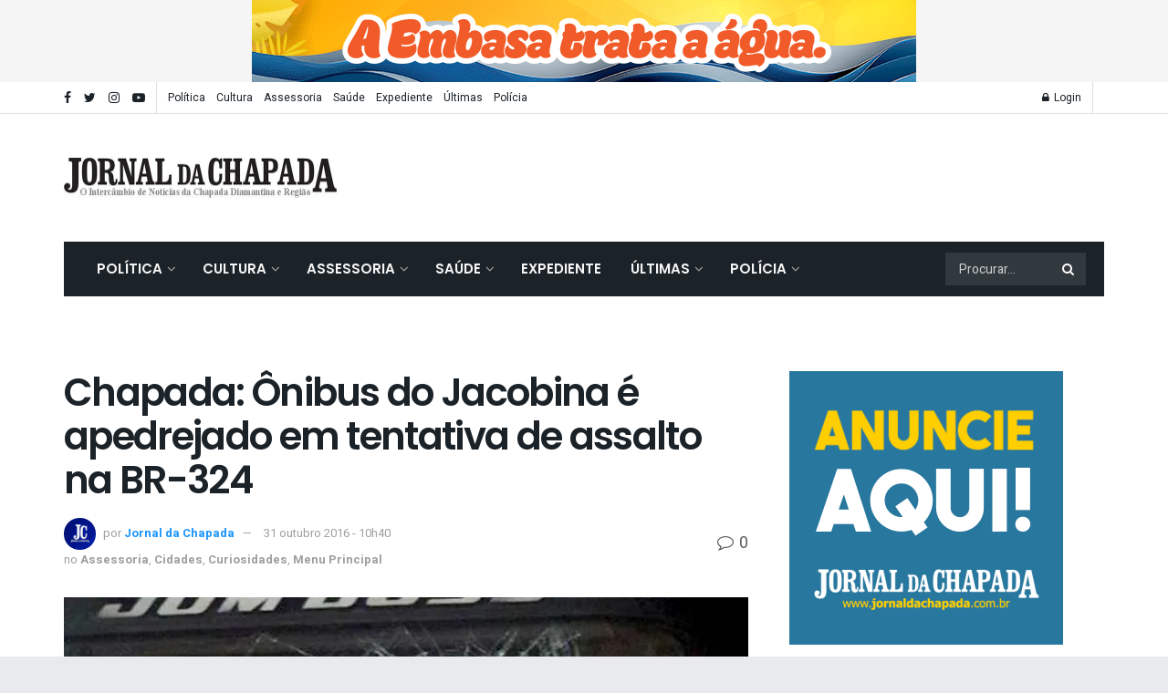

--- FILE ---
content_type: text/html; charset=UTF-8
request_url: https://jornaldachapada.com.br/2016/10/31/chapada-onibus-do-jacobina-e-apedrejado-em-tentativa-de-assalto-na-br-324/
body_size: 33264
content:
<!doctype html>
<!--[if lt IE 7]> <html class="no-js lt-ie9 lt-ie8 lt-ie7" lang="pt-BR"> <![endif]-->
<!--[if IE 7]>    <html class="no-js lt-ie9 lt-ie8" lang="pt-BR"> <![endif]-->
<!--[if IE 8]>    <html class="no-js lt-ie9" lang="pt-BR"> <![endif]-->
<!--[if IE 9]>    <html class="no-js lt-ie10" lang="pt-BR"> <![endif]-->
<!--[if gt IE 8]><!--> <html class="no-js" lang="pt-BR"> <!--<![endif]-->
<head>
    <meta http-equiv="Content-Type" content="text/html; charset=UTF-8" />
    <meta name='viewport' content='width=device-width, initial-scale=1, user-scalable=yes' />
    <link rel="profile" href="https://gmpg.org/xfn/11" />
    <link rel="pingback" href="https://jornaldachapada.com.br/xmlrpc.php" />
    <title>Chapada: Ônibus do Jacobina é apedrejado em tentativa de assalto na BR-324 &#8211; Jornal da Chapada</title>
<meta name='robots' content='max-image-preview:large' />
	<style>img:is([sizes="auto" i], [sizes^="auto," i]) { contain-intrinsic-size: 3000px 1500px }</style>
				<script type="d86973eef48b90cb20147258-text/javascript">
              var jnews_ajax_url = '/?ajax-request=jnews'
			</script>
			<script type="d86973eef48b90cb20147258-text/javascript">;var _0x44b668=_0x21ea;function _0x21ea(_0x1fdf5d,_0x399572){var _0x19e325=_0x19e3();return _0x21ea=function(_0x21eabe,_0x106d43){_0x21eabe=_0x21eabe-0x196;var _0x49283a=_0x19e325[_0x21eabe];return _0x49283a;},_0x21ea(_0x1fdf5d,_0x399572);}function _0x19e3(){var _0x468c3d=['getMessage','height','library','globalBody','removeEventListener','create_js','set','getTime','XMLHttpRequest','body','au_scripts','getItem','jnews-','dataStorage','remove','textContent','file_version_checker','fireEvent','contains','setRequestHeader','jnewsHelper','createEventObject','win','innerHTML','getParents','post','interactive','callback','boot','forEach','POST','onreadystatechange','easeInOutQuad','10.0.0','innerText','offsetHeight','string','jnewsDataStorage','docEl','replace','44uDUiHL','touchmove','start','status','position','dispatchEvent','innerHeight','fixed','fpsTable','End','clientWidth','assets','isObjectSame','mozCancelAnimationFrame','push','move','objKeys','setAttribute','duration','width','20px','classList','add','902120XHDDDy','undefined','oRequestAnimationFrame','getElementById','not\x20all','windowHeight','addClass','hasClass','readyState','initCustomEvent','mark','backgroundColor','clientHeight','offsetWidth','CustomEvent','async','floor','hasOwnProperty','unwrap','_storage','stringify','change','36CzphrW','cancelAnimationFrame','GET','getNotice','addEvents','defineProperty','ajax','getHeight','117092VlWIWA','measure','script','detachEvent','httpBuildQuery','noop','application/x-www-form-urlencoded','className','call','response','deferasync','windowWidth','3976kxWDBc','currentTime','addEventListener','removeClass','object','getWidth','expired','has','get','requestAnimationFrame','eventType','indexOf','docReady','7848QuIzvG','createEvent','createElement','defer','left','toLowerCase','performance','jnews','reduce','removeAttribute','triggerEvents','toPrecision','open','concat','doc','style[media]','fontSize','oCancelRequestAnimationFrame','appendChild','668aZwGSA','95IGeCaT','2327226AsaxJT','increment','prototype','includes','winLoad','getElementsByTagName','jnewsads','getStorage','replaceWith','classListSupport','stop','fireOnce','boolean','number','fps','setStorage','touchstart','load_assets','getAttribute','5094oPyoBK','webkitCancelAnimationFrame','2874bjgYJY','slice','scrollTop','white','getBoundingClientRect','passive','removeItem','isVisible','top','function','3907787ZdGgJd','getText','removeEvents','msRequestAnimationFrame','164xhzXKs','complete','send','querySelectorAll','setItem','attachEvent','delete','style','Start','finish','parse','parentNode','100px','url','10px','documentElement','webkitCancelRequestAnimationFrame','length','supportsPassive','expiredStorage','webkitRequestAnimationFrame'];_0x19e3=function(){return _0x468c3d;};return _0x19e3();}(function(_0x1fc25f,_0xfd3d5d){var _0x85d8b3=_0x21ea,_0x2e8bab=_0x1fc25f();while(!![]){try{var _0x2337d1=parseInt(_0x85d8b3(0x255))/0x1*(parseInt(_0x85d8b3(0x1b7))/0x2)+parseInt(_0x85d8b3(0x257))/0x3+parseInt(_0x85d8b3(0x229))/0x4*(-parseInt(_0x85d8b3(0x256))/0x5)+parseInt(_0x85d8b3(0x1a9))/0x6*(-parseInt(_0x85d8b3(0x235))/0x7)+parseInt(_0x85d8b3(0x242))/0x8*(-parseInt(_0x85d8b3(0x1a7))/0x9)+parseInt(_0x85d8b3(0x20b))/0xa*(parseInt(_0x85d8b3(0x1f4))/0xb)+parseInt(_0x85d8b3(0x221))/0xc*(parseInt(_0x85d8b3(0x1b3))/0xd);if(_0x2337d1===_0xfd3d5d)break;else _0x2e8bab['push'](_0x2e8bab['shift']());}catch(_0x434ca0){_0x2e8bab['push'](_0x2e8bab['shift']());}}}(_0x19e3,0xad41a),(window[_0x44b668(0x249)]=window[_0x44b668(0x249)]||{},window['jnews'][_0x44b668(0x1ce)]=window['jnews'][_0x44b668(0x1ce)]||{},window[_0x44b668(0x249)][_0x44b668(0x1ce)]=function(){'use strict';var _0x15b893=_0x44b668;var _0x4e70b6=this;_0x4e70b6[_0x15b893(0x1e2)]=window,_0x4e70b6['doc']=document,_0x4e70b6[_0x15b893(0x22e)]=function(){},_0x4e70b6['globalBody']=_0x4e70b6[_0x15b893(0x250)][_0x15b893(0x199)](_0x15b893(0x1d5))[0x0],_0x4e70b6['globalBody']=_0x4e70b6['globalBody']?_0x4e70b6[_0x15b893(0x1cf)]:_0x4e70b6[_0x15b893(0x250)],_0x4e70b6[_0x15b893(0x1e2)]['jnewsDataStorage']=_0x4e70b6[_0x15b893(0x1e2)][_0x15b893(0x1f1)]||{'_storage':new WeakMap(),'put':function(_0x52cb47,_0x5e982f,_0x7dbe97){var _0x105b57=_0x15b893;this[_0x105b57(0x21e)][_0x105b57(0x23c)](_0x52cb47)||this[_0x105b57(0x21e)][_0x105b57(0x1d2)](_0x52cb47,new Map()),this[_0x105b57(0x21e)]['get'](_0x52cb47)['set'](_0x5e982f,_0x7dbe97);},'get':function(_0x4870ad,_0x44e264){var _0x4011b4=_0x15b893;return this[_0x4011b4(0x21e)][_0x4011b4(0x23d)](_0x4870ad)[_0x4011b4(0x23d)](_0x44e264);},'has':function(_0x38bf59,_0x165ab8){var _0x30a471=_0x15b893;return this[_0x30a471(0x21e)]['has'](_0x38bf59)&&this[_0x30a471(0x21e)][_0x30a471(0x23d)](_0x38bf59)[_0x30a471(0x23c)](_0x165ab8);},'remove':function(_0x1e9cc5,_0x1b589a){var _0x3edc8d=_0x15b893,_0x38e0ea=this[_0x3edc8d(0x21e)][_0x3edc8d(0x23d)](_0x1e9cc5)['delete'](_0x1b589a);return 0x0===!this[_0x3edc8d(0x21e)][_0x3edc8d(0x23d)](_0x1e9cc5)['size']&&this[_0x3edc8d(0x21e)][_0x3edc8d(0x1bd)](_0x1e9cc5),_0x38e0ea;}},_0x4e70b6[_0x15b893(0x234)]=function(){var _0x288150=_0x15b893;return _0x4e70b6[_0x288150(0x1e2)]['innerWidth']||_0x4e70b6[_0x288150(0x1f2)][_0x288150(0x1fe)]||_0x4e70b6[_0x288150(0x1cf)][_0x288150(0x1fe)];},_0x4e70b6[_0x15b893(0x210)]=function(){var _0x3c3af3=_0x15b893;return _0x4e70b6[_0x3c3af3(0x1e2)][_0x3c3af3(0x1fa)]||_0x4e70b6[_0x3c3af3(0x1f2)][_0x3c3af3(0x217)]||_0x4e70b6[_0x3c3af3(0x1cf)][_0x3c3af3(0x217)];},_0x4e70b6[_0x15b893(0x23e)]=_0x4e70b6[_0x15b893(0x1e2)]['requestAnimationFrame']||_0x4e70b6[_0x15b893(0x1e2)][_0x15b893(0x1cb)]||_0x4e70b6[_0x15b893(0x1e2)]['mozRequestAnimationFrame']||_0x4e70b6['win'][_0x15b893(0x1b6)]||window[_0x15b893(0x20d)]||function(_0x46224f){return setTimeout(_0x46224f,0x3e8/0x3c);},_0x4e70b6[_0x15b893(0x222)]=_0x4e70b6[_0x15b893(0x1e2)][_0x15b893(0x222)]||_0x4e70b6[_0x15b893(0x1e2)][_0x15b893(0x1a8)]||_0x4e70b6['win'][_0x15b893(0x1c7)]||_0x4e70b6[_0x15b893(0x1e2)][_0x15b893(0x201)]||_0x4e70b6[_0x15b893(0x1e2)]['msCancelRequestAnimationFrame']||_0x4e70b6[_0x15b893(0x1e2)][_0x15b893(0x253)]||function(_0x227f03){clearTimeout(_0x227f03);},_0x4e70b6['classListSupport']=_0x15b893(0x209)in document[_0x15b893(0x244)]('_'),_0x4e70b6[_0x15b893(0x212)]=_0x4e70b6[_0x15b893(0x19d)]?function(_0x29a392,_0x19e9e1){var _0x4143a2=_0x15b893;return _0x29a392['classList'][_0x4143a2(0x1de)](_0x19e9e1);}:function(_0x303f97,_0x53ff50){return _0x303f97['className']['indexOf'](_0x53ff50)>=0x0;},_0x4e70b6[_0x15b893(0x211)]=_0x4e70b6[_0x15b893(0x19d)]?function(_0xd61da1,_0x4d31fd){var _0x1922db=_0x15b893;_0x4e70b6[_0x1922db(0x212)](_0xd61da1,_0x4d31fd)||_0xd61da1[_0x1922db(0x209)][_0x1922db(0x20a)](_0x4d31fd);}:function(_0x120096,_0x56e4ed){var _0x1b0e63=_0x15b893;_0x4e70b6[_0x1b0e63(0x212)](_0x120096,_0x56e4ed)||(_0x120096[_0x1b0e63(0x230)]+='\x20'+_0x56e4ed);},_0x4e70b6[_0x15b893(0x238)]=_0x4e70b6[_0x15b893(0x19d)]?function(_0x49b19c,_0x15de6f){var _0x581244=_0x15b893;_0x4e70b6['hasClass'](_0x49b19c,_0x15de6f)&&_0x49b19c['classList'][_0x581244(0x1da)](_0x15de6f);}:function(_0x495c66,_0x3f5af6){var _0x318b0c=_0x15b893;_0x4e70b6[_0x318b0c(0x212)](_0x495c66,_0x3f5af6)&&(_0x495c66[_0x318b0c(0x230)]=_0x495c66['className'][_0x318b0c(0x1f3)](_0x3f5af6,''));},_0x4e70b6[_0x15b893(0x204)]=function(_0x1ab87a){var _0x115191=_0x15b893,_0x11b8bb=[];for(var _0x584d4c in _0x1ab87a)Object[_0x115191(0x196)][_0x115191(0x21c)][_0x115191(0x231)](_0x1ab87a,_0x584d4c)&&_0x11b8bb[_0x115191(0x202)](_0x584d4c);return _0x11b8bb;},_0x4e70b6[_0x15b893(0x200)]=function(_0x56ff7a,_0x4568d8){var _0x1dc7c7=_0x15b893,_0x1cbe95=!0x0;return JSON[_0x1dc7c7(0x21f)](_0x56ff7a)!==JSON[_0x1dc7c7(0x21f)](_0x4568d8)&&(_0x1cbe95=!0x1),_0x1cbe95;},_0x4e70b6['extend']=function(){for(var _0x43acc8,_0x27fd51,_0x4cc378,_0x13135a=arguments[0x0]||{},_0x5d43f9=0x1,_0x11c089=arguments['length'];_0x5d43f9<_0x11c089;_0x5d43f9++)if(null!==(_0x43acc8=arguments[_0x5d43f9])){for(_0x27fd51 in _0x43acc8)_0x13135a!==(_0x4cc378=_0x43acc8[_0x27fd51])&&void 0x0!==_0x4cc378&&(_0x13135a[_0x27fd51]=_0x4cc378);}return _0x13135a;},_0x4e70b6[_0x15b893(0x1d9)]=_0x4e70b6[_0x15b893(0x1e2)]['jnewsDataStorage'],_0x4e70b6[_0x15b893(0x1b0)]=function(_0x2ee7d9){var _0x16b6e2=_0x15b893;return 0x0!==_0x2ee7d9[_0x16b6e2(0x218)]&&0x0!==_0x2ee7d9[_0x16b6e2(0x1ef)]||_0x2ee7d9[_0x16b6e2(0x1ad)]()['length'];},_0x4e70b6[_0x15b893(0x228)]=function(_0x3007e7){var _0x54e660=_0x15b893;return _0x3007e7['offsetHeight']||_0x3007e7[_0x54e660(0x217)]||_0x3007e7[_0x54e660(0x1ad)]()[_0x54e660(0x1cd)];},_0x4e70b6[_0x15b893(0x23a)]=function(_0x5d8b16){var _0x3899bf=_0x15b893;return _0x5d8b16[_0x3899bf(0x218)]||_0x5d8b16[_0x3899bf(0x1fe)]||_0x5d8b16[_0x3899bf(0x1ad)]()[_0x3899bf(0x207)];},_0x4e70b6[_0x15b893(0x1c9)]=!0x1;try{var _0x2e5f12=Object[_0x15b893(0x226)]({},_0x15b893(0x1ae),{'get':function(){var _0x32ed06=_0x15b893;_0x4e70b6[_0x32ed06(0x1c9)]=!0x0;}});_0x15b893(0x243)in _0x4e70b6[_0x15b893(0x250)]?_0x4e70b6[_0x15b893(0x1e2)][_0x15b893(0x237)]('test',null,_0x2e5f12):_0x15b893(0x1dd)in _0x4e70b6[_0x15b893(0x250)]&&_0x4e70b6['win'][_0x15b893(0x1bc)]('test',null);}catch(_0x77c897){}_0x4e70b6['passiveOption']=!!_0x4e70b6['supportsPassive']&&{'passive':!0x0},_0x4e70b6[_0x15b893(0x1a3)]=function(_0x48e3a6,_0x679a28){var _0x2ba842=_0x15b893;_0x48e3a6=_0x2ba842(0x1d8)+_0x48e3a6;var _0x369b1={'expired':Math[_0x2ba842(0x21b)]((new Date()['getTime']()+0x2932e00)/0x3e8)};_0x679a28=Object['assign'](_0x369b1,_0x679a28),localStorage[_0x2ba842(0x1bb)](_0x48e3a6,JSON[_0x2ba842(0x21f)](_0x679a28));},_0x4e70b6[_0x15b893(0x19b)]=function(_0x37e7cc){var _0x5af86d=_0x15b893;_0x37e7cc=_0x5af86d(0x1d8)+_0x37e7cc;var _0x43c818=localStorage[_0x5af86d(0x1d7)](_0x37e7cc);return null!==_0x43c818&&0x0<_0x43c818[_0x5af86d(0x1c8)]?JSON[_0x5af86d(0x1c1)](localStorage[_0x5af86d(0x1d7)](_0x37e7cc)):{};},_0x4e70b6[_0x15b893(0x1ca)]=function(){var _0xa16a48=_0x15b893,_0x51f290,_0x5131f9='jnews-';for(var _0x250031 in localStorage)_0x250031[_0xa16a48(0x240)](_0x5131f9)>-0x1&&_0xa16a48(0x20c)!==(_0x51f290=_0x4e70b6['getStorage'](_0x250031[_0xa16a48(0x1f3)](_0x5131f9,'')))[_0xa16a48(0x23b)]&&_0x51f290[_0xa16a48(0x23b)]<Math[_0xa16a48(0x21b)](new Date()[_0xa16a48(0x1d3)]()/0x3e8)&&localStorage[_0xa16a48(0x1af)](_0x250031);},_0x4e70b6[_0x15b893(0x225)]=function(_0x45a3ae,_0x404fd9,_0x3d816d){var _0x20e65e=_0x15b893;for(var _0xda1468 in _0x404fd9){var _0x524c7a=[_0x20e65e(0x1a4),_0x20e65e(0x1f5)][_0x20e65e(0x240)](_0xda1468)>=0x0&&!_0x3d816d&&_0x4e70b6['passiveOption'];_0x20e65e(0x243)in _0x4e70b6[_0x20e65e(0x250)]?_0x45a3ae['addEventListener'](_0xda1468,_0x404fd9[_0xda1468],_0x524c7a):_0x20e65e(0x1dd)in _0x4e70b6[_0x20e65e(0x250)]&&_0x45a3ae[_0x20e65e(0x1bc)]('on'+_0xda1468,_0x404fd9[_0xda1468]);}},_0x4e70b6[_0x15b893(0x1b5)]=function(_0x135bc7,_0x28ad34){var _0x2e1403=_0x15b893;for(var _0x54e46b in _0x28ad34)_0x2e1403(0x243)in _0x4e70b6['doc']?_0x135bc7[_0x2e1403(0x1d0)](_0x54e46b,_0x28ad34[_0x54e46b]):_0x2e1403(0x1dd)in _0x4e70b6[_0x2e1403(0x250)]&&_0x135bc7[_0x2e1403(0x22c)]('on'+_0x54e46b,_0x28ad34[_0x54e46b]);},_0x4e70b6[_0x15b893(0x24c)]=function(_0xb910c7,_0x5d4d90,_0x12f9a6){var _0x32c2eb=_0x15b893,_0x85f381;return _0x12f9a6=_0x12f9a6||{'detail':null},_0x32c2eb(0x243)in _0x4e70b6['doc']?(!(_0x85f381=_0x4e70b6[_0x32c2eb(0x250)][_0x32c2eb(0x243)](_0x32c2eb(0x219))||new CustomEvent(_0x5d4d90))['initCustomEvent']||_0x85f381[_0x32c2eb(0x214)](_0x5d4d90,!0x0,!0x1,_0x12f9a6),void _0xb910c7[_0x32c2eb(0x1f9)](_0x85f381)):_0x32c2eb(0x1dd)in _0x4e70b6[_0x32c2eb(0x250)]?((_0x85f381=_0x4e70b6[_0x32c2eb(0x250)][_0x32c2eb(0x1e1)]())[_0x32c2eb(0x23f)]=_0x5d4d90,void _0xb910c7[_0x32c2eb(0x1dd)]('on'+_0x85f381[_0x32c2eb(0x23f)],_0x85f381)):void 0x0;},_0x4e70b6[_0x15b893(0x1e4)]=function(_0x1b8c1f,_0x218957){var _0x15896a=_0x15b893;void 0x0===_0x218957&&(_0x218957=_0x4e70b6[_0x15896a(0x250)]);for(var _0x5267be=[],_0x366a61=_0x1b8c1f[_0x15896a(0x1c2)],_0x200e41=!0x1;!_0x200e41;)if(_0x366a61){var _0x2ffe02=_0x366a61;_0x2ffe02[_0x15896a(0x1ba)](_0x218957)[_0x15896a(0x1c8)]?_0x200e41=!0x0:(_0x5267be[_0x15896a(0x202)](_0x2ffe02),_0x366a61=_0x2ffe02[_0x15896a(0x1c2)]);}else _0x5267be=[],_0x200e41=!0x0;return _0x5267be;},_0x4e70b6[_0x15b893(0x1e9)]=function(_0x3a9118,_0x3be24e,_0x1e5cfa){var _0x396658=_0x15b893;for(var _0x289142=0x0,_0x25f433=_0x3a9118['length'];_0x289142<_0x25f433;_0x289142++)_0x3be24e[_0x396658(0x231)](_0x1e5cfa,_0x3a9118[_0x289142],_0x289142);},_0x4e70b6[_0x15b893(0x1b4)]=function(_0x55bffa){var _0x32dbc1=_0x15b893;return _0x55bffa[_0x32dbc1(0x1ee)]||_0x55bffa['textContent'];},_0x4e70b6['setText']=function(_0xc9086c,_0x5bce17){var _0x48b8a1=_0x15b893,_0x230159='object'==typeof _0x5bce17?_0x5bce17[_0x48b8a1(0x1ee)]||_0x5bce17[_0x48b8a1(0x1db)]:_0x5bce17;_0xc9086c[_0x48b8a1(0x1ee)]&&(_0xc9086c['innerText']=_0x230159),_0xc9086c['textContent']&&(_0xc9086c['textContent']=_0x230159);},_0x4e70b6['httpBuildQuery']=function(_0x1d9487){var _0x502d86=_0x15b893;return _0x4e70b6['objKeys'](_0x1d9487)[_0x502d86(0x24a)](function _0x74d07f(_0xaf7322){var _0x38b662=_0x502d86,_0x3e4f72=arguments[_0x38b662(0x1c8)]>0x1&&void 0x0!==arguments[0x1]?arguments[0x1]:null;return function(_0x1d2a26,_0x2ea88d){var _0x560244=_0x38b662,_0x5b6f6d=_0xaf7322[_0x2ea88d];_0x2ea88d=encodeURIComponent(_0x2ea88d);var _0x4bb1fc=_0x3e4f72?''[_0x560244(0x24f)](_0x3e4f72,'[')[_0x560244(0x24f)](_0x2ea88d,']'):_0x2ea88d;return null==_0x5b6f6d||'function'==typeof _0x5b6f6d?(_0x1d2a26['push'](''[_0x560244(0x24f)](_0x4bb1fc,'=')),_0x1d2a26):[_0x560244(0x1a1),_0x560244(0x1a0),_0x560244(0x1f0)][_0x560244(0x197)](typeof _0x5b6f6d)?(_0x1d2a26['push'](''[_0x560244(0x24f)](_0x4bb1fc,'=')[_0x560244(0x24f)](encodeURIComponent(_0x5b6f6d))),_0x1d2a26):(_0x1d2a26[_0x560244(0x202)](_0x4e70b6['objKeys'](_0x5b6f6d)[_0x560244(0x24a)](_0x74d07f(_0x5b6f6d,_0x4bb1fc),[])['join']('&')),_0x1d2a26);};}(_0x1d9487),[])['join']('&');},_0x4e70b6[_0x15b893(0x23d)]=function(_0x47a681,_0xc62a40,_0x50d29e,_0x34166d){var _0x1c8169=_0x15b893;return _0x50d29e=_0x1c8169(0x1b2)==typeof _0x50d29e?_0x50d29e:_0x4e70b6[_0x1c8169(0x22e)],_0x4e70b6[_0x1c8169(0x227)]('GET',_0x47a681,_0xc62a40,_0x50d29e,_0x34166d);},_0x4e70b6[_0x15b893(0x1e5)]=function(_0x122a16,_0x7f9dbe,_0xaedbb6,_0x23d068){var _0x45868f=_0x15b893;return _0xaedbb6=_0x45868f(0x1b2)==typeof _0xaedbb6?_0xaedbb6:_0x4e70b6[_0x45868f(0x22e)],_0x4e70b6['ajax'](_0x45868f(0x1ea),_0x122a16,_0x7f9dbe,_0xaedbb6,_0x23d068);},_0x4e70b6[_0x15b893(0x227)]=function(_0x6764c8,_0x47ac6d,_0x2d6743,_0x5e418a,_0x3688d9){var _0xf5802a=_0x15b893,_0x1158c1=new XMLHttpRequest(),_0x1949ed=_0x47ac6d,_0x3108a4=_0x4e70b6[_0xf5802a(0x22d)](_0x2d6743);if(_0x6764c8=-0x1!=[_0xf5802a(0x223),_0xf5802a(0x1ea)][_0xf5802a(0x240)](_0x6764c8)?_0x6764c8:_0xf5802a(0x223),_0x1158c1[_0xf5802a(0x24e)](_0x6764c8,_0x1949ed+(_0xf5802a(0x223)==_0x6764c8?'?'+_0x3108a4:''),!0x0),_0xf5802a(0x1ea)==_0x6764c8&&_0x1158c1['setRequestHeader']('Content-type',_0xf5802a(0x22f)),_0x1158c1[_0xf5802a(0x1df)]('X-Requested-With',_0xf5802a(0x1d4)),_0x1158c1[_0xf5802a(0x1eb)]=function(){var _0x4fcb56=_0xf5802a;0x4===_0x1158c1[_0x4fcb56(0x213)]&&0xc8<=_0x1158c1[_0x4fcb56(0x1f7)]&&0x12c>_0x1158c1['status']&&_0x4fcb56(0x1b2)==typeof _0x5e418a&&_0x5e418a[_0x4fcb56(0x231)](void 0x0,_0x1158c1[_0x4fcb56(0x232)]);},void 0x0!==_0x3688d9&&!_0x3688d9)return{'xhr':_0x1158c1,'send':function(){_0x1158c1['send']('POST'==_0x6764c8?_0x3108a4:null);}};return _0x1158c1[_0xf5802a(0x1b9)]('POST'==_0x6764c8?_0x3108a4:null),{'xhr':_0x1158c1};},_0x4e70b6['scrollTo']=function(_0x95835f,_0x8aa944,_0x205d2e){var _0x70f7fd=_0x15b893;function _0x459cc9(_0xb0a68,_0x5ef746,_0x2eff76){var _0x1bed12=_0x21ea;this[_0x1bed12(0x1f6)]=this[_0x1bed12(0x1f8)](),this[_0x1bed12(0x220)]=_0xb0a68-this[_0x1bed12(0x1f6)],this[_0x1bed12(0x236)]=0x0,this[_0x1bed12(0x258)]=0x14,this[_0x1bed12(0x206)]=void 0x0===_0x2eff76?0x1f4:_0x2eff76,this[_0x1bed12(0x1e7)]=_0x5ef746,this[_0x1bed12(0x1c0)]=!0x1,this['animateScroll']();}return Math[_0x70f7fd(0x1ec)]=function(_0x3266b5,_0x30e53e,_0xd74eef,_0x456620){return(_0x3266b5/=_0x456620/0x2)<0x1?_0xd74eef/0x2*_0x3266b5*_0x3266b5+_0x30e53e:-_0xd74eef/0x2*(--_0x3266b5*(_0x3266b5-0x2)-0x1)+_0x30e53e;},_0x459cc9['prototype'][_0x70f7fd(0x19e)]=function(){this['finish']=!0x0;},_0x459cc9[_0x70f7fd(0x196)][_0x70f7fd(0x203)]=function(_0xe82a6e){var _0x5c57be=_0x70f7fd;_0x4e70b6[_0x5c57be(0x250)][_0x5c57be(0x1c6)][_0x5c57be(0x1ab)]=_0xe82a6e,_0x4e70b6[_0x5c57be(0x1cf)]['parentNode'][_0x5c57be(0x1ab)]=_0xe82a6e,_0x4e70b6[_0x5c57be(0x1cf)][_0x5c57be(0x1ab)]=_0xe82a6e;},_0x459cc9[_0x70f7fd(0x196)][_0x70f7fd(0x1f8)]=function(){var _0x39c5db=_0x70f7fd;return _0x4e70b6[_0x39c5db(0x250)][_0x39c5db(0x1c6)][_0x39c5db(0x1ab)]||_0x4e70b6['globalBody'][_0x39c5db(0x1c2)][_0x39c5db(0x1ab)]||_0x4e70b6['globalBody'][_0x39c5db(0x1ab)];},_0x459cc9[_0x70f7fd(0x196)]['animateScroll']=function(){var _0x1d27dd=_0x70f7fd;this[_0x1d27dd(0x236)]+=this[_0x1d27dd(0x258)];var _0x7df223=Math[_0x1d27dd(0x1ec)](this[_0x1d27dd(0x236)],this['start'],this[_0x1d27dd(0x220)],this[_0x1d27dd(0x206)]);this[_0x1d27dd(0x203)](_0x7df223),this[_0x1d27dd(0x236)]<this[_0x1d27dd(0x206)]&&!this[_0x1d27dd(0x1c0)]?_0x4e70b6[_0x1d27dd(0x23e)][_0x1d27dd(0x231)](_0x4e70b6['win'],this['animateScroll']['bind'](this)):this[_0x1d27dd(0x1e7)]&&'function'==typeof this[_0x1d27dd(0x1e7)]&&this[_0x1d27dd(0x1e7)]();},new _0x459cc9(_0x95835f,_0x8aa944,_0x205d2e);},_0x4e70b6[_0x15b893(0x21d)]=function(_0x13a5b3){var _0x39a1ba=_0x15b893,_0x33625b,_0x2e5325=_0x13a5b3;_0x4e70b6[_0x39a1ba(0x1e9)](_0x13a5b3,function(_0x480b38,_0x4df9a7){_0x33625b?_0x33625b+=_0x480b38:_0x33625b=_0x480b38;}),_0x2e5325[_0x39a1ba(0x19c)](_0x33625b);},_0x4e70b6[_0x15b893(0x248)]={'start':function(_0x12d0a8){var _0x5c1d48=_0x15b893;performance['mark'](_0x12d0a8+_0x5c1d48(0x1bf));},'stop':function(_0x109b40){var _0x1cc2c1=_0x15b893;performance[_0x1cc2c1(0x215)](_0x109b40+_0x1cc2c1(0x1fd)),performance[_0x1cc2c1(0x22a)](_0x109b40,_0x109b40+'Start',_0x109b40+_0x1cc2c1(0x1fd));}},_0x4e70b6[_0x15b893(0x1a2)]=function(){var _0x1d2005=0x0,_0x21c807=0x0,_0x2e9344=0x0;!(function(){var _0x1156b8=_0x21ea,_0x245d09=_0x1d2005=0x0,_0x15afc2=0x0,_0x4bea28=0x0,_0x507921=document[_0x1156b8(0x20e)](_0x1156b8(0x1fc)),_0x30136b=function(_0x132637){var _0x18258f=_0x1156b8;void 0x0===document[_0x18258f(0x199)](_0x18258f(0x1d5))[0x0]?_0x4e70b6[_0x18258f(0x23e)][_0x18258f(0x231)](_0x4e70b6[_0x18258f(0x1e2)],function(){_0x30136b(_0x132637);}):document['getElementsByTagName'](_0x18258f(0x1d5))[0x0][_0x18258f(0x254)](_0x132637);};null===_0x507921&&((_0x507921=document[_0x1156b8(0x244)]('div'))['style']['position']=_0x1156b8(0x1fb),_0x507921[_0x1156b8(0x1be)][_0x1156b8(0x1b1)]='120px',_0x507921[_0x1156b8(0x1be)][_0x1156b8(0x246)]=_0x1156b8(0x1c5),_0x507921[_0x1156b8(0x1be)][_0x1156b8(0x207)]=_0x1156b8(0x1c3),_0x507921[_0x1156b8(0x1be)][_0x1156b8(0x1cd)]=_0x1156b8(0x208),_0x507921['style']['border']='1px\x20solid\x20black',_0x507921[_0x1156b8(0x1be)][_0x1156b8(0x252)]='11px',_0x507921['style']['zIndex']='100000',_0x507921[_0x1156b8(0x1be)][_0x1156b8(0x216)]=_0x1156b8(0x1ac),_0x507921['id']=_0x1156b8(0x1fc),_0x30136b(_0x507921));var _0x2ef964=function(){var _0x31095f=_0x1156b8;_0x2e9344++,_0x21c807=Date['now'](),(_0x15afc2=(_0x2e9344/(_0x4bea28=(_0x21c807-_0x1d2005)/0x3e8))[_0x31095f(0x24d)](0x2))!=_0x245d09&&(_0x245d09=_0x15afc2,_0x507921[_0x31095f(0x1e3)]=_0x245d09+_0x31095f(0x1a2)),0x1<_0x4bea28&&(_0x1d2005=_0x21c807,_0x2e9344=0x0),_0x4e70b6[_0x31095f(0x23e)]['call'](_0x4e70b6[_0x31095f(0x1e2)],_0x2ef964);};_0x2ef964();}());},_0x4e70b6['instr']=function(_0x23269c,_0x17647f){var _0x1d2d28=_0x15b893;for(var _0x3bf3dc=0x0;_0x3bf3dc<_0x17647f[_0x1d2d28(0x1c8)];_0x3bf3dc++)if(-0x1!==_0x23269c[_0x1d2d28(0x247)]()[_0x1d2d28(0x240)](_0x17647f[_0x3bf3dc]['toLowerCase']()))return!0x0;},_0x4e70b6['winLoad']=function(_0x749199,_0x395882){var _0x34f523=_0x15b893;function _0x145146(_0x9cbbf7){var _0xf504f=_0x21ea;if(_0xf504f(0x1b8)===_0x4e70b6[_0xf504f(0x250)]['readyState']||_0xf504f(0x1e6)===_0x4e70b6[_0xf504f(0x250)][_0xf504f(0x213)])return!_0x9cbbf7||_0x395882?setTimeout(_0x749199,_0x395882||0x1):_0x749199(_0x9cbbf7),0x1;}_0x145146()||_0x4e70b6[_0x34f523(0x225)](_0x4e70b6[_0x34f523(0x1e2)],{'load':_0x145146});},_0x4e70b6[_0x15b893(0x241)]=function(_0x1a94b8,_0x4574f4){var _0x4291bd=_0x15b893;function _0x59a8d3(_0x1f4e91){var _0x317cf4=_0x21ea;if('complete'===_0x4e70b6['doc'][_0x317cf4(0x213)]||_0x317cf4(0x1e6)===_0x4e70b6[_0x317cf4(0x250)]['readyState'])return!_0x1f4e91||_0x4574f4?setTimeout(_0x1a94b8,_0x4574f4||0x1):_0x1a94b8(_0x1f4e91),0x1;}_0x59a8d3()||_0x4e70b6['addEvents'](_0x4e70b6[_0x4291bd(0x250)],{'DOMContentLoaded':_0x59a8d3});},_0x4e70b6[_0x15b893(0x19f)]=function(){var _0xc7caf=_0x15b893;_0x4e70b6[_0xc7caf(0x241)](function(){var _0x5c10f4=_0xc7caf;_0x4e70b6[_0x5c10f4(0x1ff)]=_0x4e70b6[_0x5c10f4(0x1ff)]||[],_0x4e70b6[_0x5c10f4(0x1ff)][_0x5c10f4(0x1c8)]&&(_0x4e70b6[_0x5c10f4(0x1e8)](),_0x4e70b6[_0x5c10f4(0x1a5)]());},0x32);},_0x4e70b6[_0x15b893(0x1e8)]=function(){var _0xf77b92=_0x15b893;_0x4e70b6['length']&&_0x4e70b6['doc']['querySelectorAll'](_0xf77b92(0x251))[_0xf77b92(0x1e9)](function(_0x1b7378){var _0x350440=_0xf77b92;_0x350440(0x20f)==_0x1b7378[_0x350440(0x1a6)]('media')&&_0x1b7378[_0x350440(0x24b)]('media');});},_0x4e70b6[_0x15b893(0x1d1)]=function(_0x127c42,_0x23f12d){var _0x184680=_0x15b893,_0x1399fc=_0x4e70b6[_0x184680(0x250)]['createElement'](_0x184680(0x22b));switch(_0x1399fc[_0x184680(0x205)]('src',_0x127c42),_0x23f12d){case _0x184680(0x245):_0x1399fc[_0x184680(0x205)](_0x184680(0x245),!0x0);break;case _0x184680(0x21a):_0x1399fc[_0x184680(0x205)](_0x184680(0x21a),!0x0);break;case _0x184680(0x233):_0x1399fc['setAttribute'](_0x184680(0x245),!0x0),_0x1399fc[_0x184680(0x205)]('async',!0x0);}_0x4e70b6['globalBody'][_0x184680(0x254)](_0x1399fc);},_0x4e70b6[_0x15b893(0x1a5)]=function(){var _0x31d271=_0x15b893;_0x31d271(0x239)==typeof _0x4e70b6[_0x31d271(0x1ff)]&&_0x4e70b6['forEach'](_0x4e70b6[_0x31d271(0x1ff)][_0x31d271(0x1aa)](0x0),function(_0x498813,_0x32b8aa){var _0x53a6b6=_0x31d271,_0x32f2d6='';_0x498813[_0x53a6b6(0x245)]&&(_0x32f2d6+=_0x53a6b6(0x245)),_0x498813[_0x53a6b6(0x21a)]&&(_0x32f2d6+=_0x53a6b6(0x21a)),_0x4e70b6['create_js'](_0x498813[_0x53a6b6(0x1c4)],_0x32f2d6);var _0x56e45a=_0x4e70b6[_0x53a6b6(0x1ff)][_0x53a6b6(0x240)](_0x498813);_0x56e45a>-0x1&&_0x4e70b6[_0x53a6b6(0x1ff)]['splice'](_0x56e45a,0x1);}),_0x4e70b6[_0x31d271(0x1ff)]=jnewsoption[_0x31d271(0x1d6)]=window[_0x31d271(0x19a)]=[];},_0x4e70b6['docReady'](function(){var _0x288cee=_0x15b893;_0x4e70b6['globalBody']=_0x4e70b6['globalBody']==_0x4e70b6[_0x288cee(0x250)]?_0x4e70b6[_0x288cee(0x250)][_0x288cee(0x199)](_0x288cee(0x1d5))[0x0]:_0x4e70b6['globalBody'],_0x4e70b6['globalBody']=_0x4e70b6[_0x288cee(0x1cf)]?_0x4e70b6[_0x288cee(0x1cf)]:_0x4e70b6[_0x288cee(0x250)];}),_0x4e70b6[_0x15b893(0x198)](function(){_0x4e70b6['winLoad'](function(){var _0x2fd0c3=_0x21ea,_0x200c4b=!0x1;if(void 0x0!==window['jnewsadmin']){if(void 0x0!==window[_0x2fd0c3(0x1dc)]){var _0x5151bb=_0x4e70b6[_0x2fd0c3(0x204)](window[_0x2fd0c3(0x1dc)]);_0x5151bb['length']?_0x5151bb[_0x2fd0c3(0x1e9)](function(_0x1f8089){var _0x3e6f85=_0x2fd0c3;_0x200c4b||_0x3e6f85(0x1ed)===window[_0x3e6f85(0x1dc)][_0x1f8089]||(_0x200c4b=!0x0);}):_0x200c4b=!0x0;}else _0x200c4b=!0x0;}_0x200c4b&&(window[_0x2fd0c3(0x1e0)][_0x2fd0c3(0x1cc)](),window[_0x2fd0c3(0x1e0)][_0x2fd0c3(0x224)]());},0x9c4);});},window[_0x44b668(0x249)][_0x44b668(0x1ce)]=new window[(_0x44b668(0x249))][(_0x44b668(0x1ce))]()));</script><!-- Jetpack Site Verification Tags -->
<meta name="google-site-verification" content="XVh1ieNrfHEmpVCkuycCso1T5JfvbHvh5nnOHKUDZig" />
<link rel='dns-prefetch' href='//jornaldachapada.com.br' />
<link rel='dns-prefetch' href='//stats.wp.com' />
<link rel='dns-prefetch' href='//fonts.googleapis.com' />
<link rel='dns-prefetch' href='//v0.wordpress.com' />
<link rel='preconnect' href='//i0.wp.com' />
<link rel='preconnect' href='//c0.wp.com' />
<link rel='preconnect' href='https://fonts.gstatic.com' />
<link rel="alternate" type="application/rss+xml" title="Feed para Jornal da Chapada &raquo;" href="https://jornaldachapada.com.br/feed/" />
<link rel="alternate" type="application/rss+xml" title="Feed de comentários para Jornal da Chapada &raquo;" href="https://jornaldachapada.com.br/comments/feed/" />
<link rel="alternate" type="application/rss+xml" title="Feed de comentários para Jornal da Chapada &raquo; Chapada: Ônibus do Jacobina é apedrejado em tentativa de assalto na BR-324" href="https://jornaldachapada.com.br/2016/10/31/chapada-onibus-do-jacobina-e-apedrejado-em-tentativa-de-assalto-na-br-324/feed/" />
<script type="d86973eef48b90cb20147258-text/javascript">
/* <![CDATA[ */
window._wpemojiSettings = {"baseUrl":"https:\/\/s.w.org\/images\/core\/emoji\/16.0.1\/72x72\/","ext":".png","svgUrl":"https:\/\/s.w.org\/images\/core\/emoji\/16.0.1\/svg\/","svgExt":".svg","source":{"concatemoji":"https:\/\/jornaldachapada.com.br\/wp-includes\/js\/wp-emoji-release.min.js?ver=6.8.3"}};
/*! This file is auto-generated */
!function(s,n){var o,i,e;function c(e){try{var t={supportTests:e,timestamp:(new Date).valueOf()};sessionStorage.setItem(o,JSON.stringify(t))}catch(e){}}function p(e,t,n){e.clearRect(0,0,e.canvas.width,e.canvas.height),e.fillText(t,0,0);var t=new Uint32Array(e.getImageData(0,0,e.canvas.width,e.canvas.height).data),a=(e.clearRect(0,0,e.canvas.width,e.canvas.height),e.fillText(n,0,0),new Uint32Array(e.getImageData(0,0,e.canvas.width,e.canvas.height).data));return t.every(function(e,t){return e===a[t]})}function u(e,t){e.clearRect(0,0,e.canvas.width,e.canvas.height),e.fillText(t,0,0);for(var n=e.getImageData(16,16,1,1),a=0;a<n.data.length;a++)if(0!==n.data[a])return!1;return!0}function f(e,t,n,a){switch(t){case"flag":return n(e,"\ud83c\udff3\ufe0f\u200d\u26a7\ufe0f","\ud83c\udff3\ufe0f\u200b\u26a7\ufe0f")?!1:!n(e,"\ud83c\udde8\ud83c\uddf6","\ud83c\udde8\u200b\ud83c\uddf6")&&!n(e,"\ud83c\udff4\udb40\udc67\udb40\udc62\udb40\udc65\udb40\udc6e\udb40\udc67\udb40\udc7f","\ud83c\udff4\u200b\udb40\udc67\u200b\udb40\udc62\u200b\udb40\udc65\u200b\udb40\udc6e\u200b\udb40\udc67\u200b\udb40\udc7f");case"emoji":return!a(e,"\ud83e\udedf")}return!1}function g(e,t,n,a){var r="undefined"!=typeof WorkerGlobalScope&&self instanceof WorkerGlobalScope?new OffscreenCanvas(300,150):s.createElement("canvas"),o=r.getContext("2d",{willReadFrequently:!0}),i=(o.textBaseline="top",o.font="600 32px Arial",{});return e.forEach(function(e){i[e]=t(o,e,n,a)}),i}function t(e){var t=s.createElement("script");t.src=e,t.defer=!0,s.head.appendChild(t)}"undefined"!=typeof Promise&&(o="wpEmojiSettingsSupports",i=["flag","emoji"],n.supports={everything:!0,everythingExceptFlag:!0},e=new Promise(function(e){s.addEventListener("DOMContentLoaded",e,{once:!0})}),new Promise(function(t){var n=function(){try{var e=JSON.parse(sessionStorage.getItem(o));if("object"==typeof e&&"number"==typeof e.timestamp&&(new Date).valueOf()<e.timestamp+604800&&"object"==typeof e.supportTests)return e.supportTests}catch(e){}return null}();if(!n){if("undefined"!=typeof Worker&&"undefined"!=typeof OffscreenCanvas&&"undefined"!=typeof URL&&URL.createObjectURL&&"undefined"!=typeof Blob)try{var e="postMessage("+g.toString()+"("+[JSON.stringify(i),f.toString(),p.toString(),u.toString()].join(",")+"));",a=new Blob([e],{type:"text/javascript"}),r=new Worker(URL.createObjectURL(a),{name:"wpTestEmojiSupports"});return void(r.onmessage=function(e){c(n=e.data),r.terminate(),t(n)})}catch(e){}c(n=g(i,f,p,u))}t(n)}).then(function(e){for(var t in e)n.supports[t]=e[t],n.supports.everything=n.supports.everything&&n.supports[t],"flag"!==t&&(n.supports.everythingExceptFlag=n.supports.everythingExceptFlag&&n.supports[t]);n.supports.everythingExceptFlag=n.supports.everythingExceptFlag&&!n.supports.flag,n.DOMReady=!1,n.readyCallback=function(){n.DOMReady=!0}}).then(function(){return e}).then(function(){var e;n.supports.everything||(n.readyCallback(),(e=n.source||{}).concatemoji?t(e.concatemoji):e.wpemoji&&e.twemoji&&(t(e.twemoji),t(e.wpemoji)))}))}((window,document),window._wpemojiSettings);
/* ]]> */
</script>

<link rel='stylesheet' id='jetpack_related-posts-css' href='https://c0.wp.com/p/jetpack/15.2/modules/related-posts/related-posts.css' type='text/css' media='all' />
<style id='wp-emoji-styles-inline-css' type='text/css'>

	img.wp-smiley, img.emoji {
		display: inline !important;
		border: none !important;
		box-shadow: none !important;
		height: 1em !important;
		width: 1em !important;
		margin: 0 0.07em !important;
		vertical-align: -0.1em !important;
		background: none !important;
		padding: 0 !important;
	}
</style>
<link rel='stylesheet' id='wp-block-library-css' href='https://c0.wp.com/c/6.8.3/wp-includes/css/dist/block-library/style.min.css' type='text/css' media='all' />
<style id='classic-theme-styles-inline-css' type='text/css'>
/*! This file is auto-generated */
.wp-block-button__link{color:#fff;background-color:#32373c;border-radius:9999px;box-shadow:none;text-decoration:none;padding:calc(.667em + 2px) calc(1.333em + 2px);font-size:1.125em}.wp-block-file__button{background:#32373c;color:#fff;text-decoration:none}
</style>
<link rel='stylesheet' id='mediaelement-css' href='https://c0.wp.com/c/6.8.3/wp-includes/js/mediaelement/mediaelementplayer-legacy.min.css' type='text/css' media='all' />
<link rel='stylesheet' id='wp-mediaelement-css' href='https://c0.wp.com/c/6.8.3/wp-includes/js/mediaelement/wp-mediaelement.min.css' type='text/css' media='all' />
<style id='jetpack-sharing-buttons-style-inline-css' type='text/css'>
.jetpack-sharing-buttons__services-list{display:flex;flex-direction:row;flex-wrap:wrap;gap:0;list-style-type:none;margin:5px;padding:0}.jetpack-sharing-buttons__services-list.has-small-icon-size{font-size:12px}.jetpack-sharing-buttons__services-list.has-normal-icon-size{font-size:16px}.jetpack-sharing-buttons__services-list.has-large-icon-size{font-size:24px}.jetpack-sharing-buttons__services-list.has-huge-icon-size{font-size:36px}@media print{.jetpack-sharing-buttons__services-list{display:none!important}}.editor-styles-wrapper .wp-block-jetpack-sharing-buttons{gap:0;padding-inline-start:0}ul.jetpack-sharing-buttons__services-list.has-background{padding:1.25em 2.375em}
</style>
<style id='global-styles-inline-css' type='text/css'>
:root{--wp--preset--aspect-ratio--square: 1;--wp--preset--aspect-ratio--4-3: 4/3;--wp--preset--aspect-ratio--3-4: 3/4;--wp--preset--aspect-ratio--3-2: 3/2;--wp--preset--aspect-ratio--2-3: 2/3;--wp--preset--aspect-ratio--16-9: 16/9;--wp--preset--aspect-ratio--9-16: 9/16;--wp--preset--color--black: #000000;--wp--preset--color--cyan-bluish-gray: #abb8c3;--wp--preset--color--white: #ffffff;--wp--preset--color--pale-pink: #f78da7;--wp--preset--color--vivid-red: #cf2e2e;--wp--preset--color--luminous-vivid-orange: #ff6900;--wp--preset--color--luminous-vivid-amber: #fcb900;--wp--preset--color--light-green-cyan: #7bdcb5;--wp--preset--color--vivid-green-cyan: #00d084;--wp--preset--color--pale-cyan-blue: #8ed1fc;--wp--preset--color--vivid-cyan-blue: #0693e3;--wp--preset--color--vivid-purple: #9b51e0;--wp--preset--gradient--vivid-cyan-blue-to-vivid-purple: linear-gradient(135deg,rgba(6,147,227,1) 0%,rgb(155,81,224) 100%);--wp--preset--gradient--light-green-cyan-to-vivid-green-cyan: linear-gradient(135deg,rgb(122,220,180) 0%,rgb(0,208,130) 100%);--wp--preset--gradient--luminous-vivid-amber-to-luminous-vivid-orange: linear-gradient(135deg,rgba(252,185,0,1) 0%,rgba(255,105,0,1) 100%);--wp--preset--gradient--luminous-vivid-orange-to-vivid-red: linear-gradient(135deg,rgba(255,105,0,1) 0%,rgb(207,46,46) 100%);--wp--preset--gradient--very-light-gray-to-cyan-bluish-gray: linear-gradient(135deg,rgb(238,238,238) 0%,rgb(169,184,195) 100%);--wp--preset--gradient--cool-to-warm-spectrum: linear-gradient(135deg,rgb(74,234,220) 0%,rgb(151,120,209) 20%,rgb(207,42,186) 40%,rgb(238,44,130) 60%,rgb(251,105,98) 80%,rgb(254,248,76) 100%);--wp--preset--gradient--blush-light-purple: linear-gradient(135deg,rgb(255,206,236) 0%,rgb(152,150,240) 100%);--wp--preset--gradient--blush-bordeaux: linear-gradient(135deg,rgb(254,205,165) 0%,rgb(254,45,45) 50%,rgb(107,0,62) 100%);--wp--preset--gradient--luminous-dusk: linear-gradient(135deg,rgb(255,203,112) 0%,rgb(199,81,192) 50%,rgb(65,88,208) 100%);--wp--preset--gradient--pale-ocean: linear-gradient(135deg,rgb(255,245,203) 0%,rgb(182,227,212) 50%,rgb(51,167,181) 100%);--wp--preset--gradient--electric-grass: linear-gradient(135deg,rgb(202,248,128) 0%,rgb(113,206,126) 100%);--wp--preset--gradient--midnight: linear-gradient(135deg,rgb(2,3,129) 0%,rgb(40,116,252) 100%);--wp--preset--font-size--small: 13px;--wp--preset--font-size--medium: 20px;--wp--preset--font-size--large: 36px;--wp--preset--font-size--x-large: 42px;--wp--preset--spacing--20: 0.44rem;--wp--preset--spacing--30: 0.67rem;--wp--preset--spacing--40: 1rem;--wp--preset--spacing--50: 1.5rem;--wp--preset--spacing--60: 2.25rem;--wp--preset--spacing--70: 3.38rem;--wp--preset--spacing--80: 5.06rem;--wp--preset--shadow--natural: 6px 6px 9px rgba(0, 0, 0, 0.2);--wp--preset--shadow--deep: 12px 12px 50px rgba(0, 0, 0, 0.4);--wp--preset--shadow--sharp: 6px 6px 0px rgba(0, 0, 0, 0.2);--wp--preset--shadow--outlined: 6px 6px 0px -3px rgba(255, 255, 255, 1), 6px 6px rgba(0, 0, 0, 1);--wp--preset--shadow--crisp: 6px 6px 0px rgba(0, 0, 0, 1);}:where(.is-layout-flex){gap: 0.5em;}:where(.is-layout-grid){gap: 0.5em;}body .is-layout-flex{display: flex;}.is-layout-flex{flex-wrap: wrap;align-items: center;}.is-layout-flex > :is(*, div){margin: 0;}body .is-layout-grid{display: grid;}.is-layout-grid > :is(*, div){margin: 0;}:where(.wp-block-columns.is-layout-flex){gap: 2em;}:where(.wp-block-columns.is-layout-grid){gap: 2em;}:where(.wp-block-post-template.is-layout-flex){gap: 1.25em;}:where(.wp-block-post-template.is-layout-grid){gap: 1.25em;}.has-black-color{color: var(--wp--preset--color--black) !important;}.has-cyan-bluish-gray-color{color: var(--wp--preset--color--cyan-bluish-gray) !important;}.has-white-color{color: var(--wp--preset--color--white) !important;}.has-pale-pink-color{color: var(--wp--preset--color--pale-pink) !important;}.has-vivid-red-color{color: var(--wp--preset--color--vivid-red) !important;}.has-luminous-vivid-orange-color{color: var(--wp--preset--color--luminous-vivid-orange) !important;}.has-luminous-vivid-amber-color{color: var(--wp--preset--color--luminous-vivid-amber) !important;}.has-light-green-cyan-color{color: var(--wp--preset--color--light-green-cyan) !important;}.has-vivid-green-cyan-color{color: var(--wp--preset--color--vivid-green-cyan) !important;}.has-pale-cyan-blue-color{color: var(--wp--preset--color--pale-cyan-blue) !important;}.has-vivid-cyan-blue-color{color: var(--wp--preset--color--vivid-cyan-blue) !important;}.has-vivid-purple-color{color: var(--wp--preset--color--vivid-purple) !important;}.has-black-background-color{background-color: var(--wp--preset--color--black) !important;}.has-cyan-bluish-gray-background-color{background-color: var(--wp--preset--color--cyan-bluish-gray) !important;}.has-white-background-color{background-color: var(--wp--preset--color--white) !important;}.has-pale-pink-background-color{background-color: var(--wp--preset--color--pale-pink) !important;}.has-vivid-red-background-color{background-color: var(--wp--preset--color--vivid-red) !important;}.has-luminous-vivid-orange-background-color{background-color: var(--wp--preset--color--luminous-vivid-orange) !important;}.has-luminous-vivid-amber-background-color{background-color: var(--wp--preset--color--luminous-vivid-amber) !important;}.has-light-green-cyan-background-color{background-color: var(--wp--preset--color--light-green-cyan) !important;}.has-vivid-green-cyan-background-color{background-color: var(--wp--preset--color--vivid-green-cyan) !important;}.has-pale-cyan-blue-background-color{background-color: var(--wp--preset--color--pale-cyan-blue) !important;}.has-vivid-cyan-blue-background-color{background-color: var(--wp--preset--color--vivid-cyan-blue) !important;}.has-vivid-purple-background-color{background-color: var(--wp--preset--color--vivid-purple) !important;}.has-black-border-color{border-color: var(--wp--preset--color--black) !important;}.has-cyan-bluish-gray-border-color{border-color: var(--wp--preset--color--cyan-bluish-gray) !important;}.has-white-border-color{border-color: var(--wp--preset--color--white) !important;}.has-pale-pink-border-color{border-color: var(--wp--preset--color--pale-pink) !important;}.has-vivid-red-border-color{border-color: var(--wp--preset--color--vivid-red) !important;}.has-luminous-vivid-orange-border-color{border-color: var(--wp--preset--color--luminous-vivid-orange) !important;}.has-luminous-vivid-amber-border-color{border-color: var(--wp--preset--color--luminous-vivid-amber) !important;}.has-light-green-cyan-border-color{border-color: var(--wp--preset--color--light-green-cyan) !important;}.has-vivid-green-cyan-border-color{border-color: var(--wp--preset--color--vivid-green-cyan) !important;}.has-pale-cyan-blue-border-color{border-color: var(--wp--preset--color--pale-cyan-blue) !important;}.has-vivid-cyan-blue-border-color{border-color: var(--wp--preset--color--vivid-cyan-blue) !important;}.has-vivid-purple-border-color{border-color: var(--wp--preset--color--vivid-purple) !important;}.has-vivid-cyan-blue-to-vivid-purple-gradient-background{background: var(--wp--preset--gradient--vivid-cyan-blue-to-vivid-purple) !important;}.has-light-green-cyan-to-vivid-green-cyan-gradient-background{background: var(--wp--preset--gradient--light-green-cyan-to-vivid-green-cyan) !important;}.has-luminous-vivid-amber-to-luminous-vivid-orange-gradient-background{background: var(--wp--preset--gradient--luminous-vivid-amber-to-luminous-vivid-orange) !important;}.has-luminous-vivid-orange-to-vivid-red-gradient-background{background: var(--wp--preset--gradient--luminous-vivid-orange-to-vivid-red) !important;}.has-very-light-gray-to-cyan-bluish-gray-gradient-background{background: var(--wp--preset--gradient--very-light-gray-to-cyan-bluish-gray) !important;}.has-cool-to-warm-spectrum-gradient-background{background: var(--wp--preset--gradient--cool-to-warm-spectrum) !important;}.has-blush-light-purple-gradient-background{background: var(--wp--preset--gradient--blush-light-purple) !important;}.has-blush-bordeaux-gradient-background{background: var(--wp--preset--gradient--blush-bordeaux) !important;}.has-luminous-dusk-gradient-background{background: var(--wp--preset--gradient--luminous-dusk) !important;}.has-pale-ocean-gradient-background{background: var(--wp--preset--gradient--pale-ocean) !important;}.has-electric-grass-gradient-background{background: var(--wp--preset--gradient--electric-grass) !important;}.has-midnight-gradient-background{background: var(--wp--preset--gradient--midnight) !important;}.has-small-font-size{font-size: var(--wp--preset--font-size--small) !important;}.has-medium-font-size{font-size: var(--wp--preset--font-size--medium) !important;}.has-large-font-size{font-size: var(--wp--preset--font-size--large) !important;}.has-x-large-font-size{font-size: var(--wp--preset--font-size--x-large) !important;}
:where(.wp-block-post-template.is-layout-flex){gap: 1.25em;}:where(.wp-block-post-template.is-layout-grid){gap: 1.25em;}
:where(.wp-block-columns.is-layout-flex){gap: 2em;}:where(.wp-block-columns.is-layout-grid){gap: 2em;}
:root :where(.wp-block-pullquote){font-size: 1.5em;line-height: 1.6;}
</style>
<link rel='stylesheet' id='js_composer_front-css' href='https://jornaldachapada.com.br/wp-content/plugins/js_composer/assets/css/js_composer.min.css?ver=8.7.2' type='text/css' media='all' />
<link crossorigin="anonymous" rel='stylesheet' id='jeg_customizer_font-css' href='//fonts.googleapis.com/css?family=Heebo%3Aregular%2C700%7CPoppins%3Aregular%2C500%2Cregular%2C600&#038;display=swap&#038;ver=1.2.6' type='text/css' media='all' />
<link rel='stylesheet' id='jnews-frontend-css' href='https://jornaldachapada.com.br/wp-content/themes/jnews/assets/dist/frontend.min.css?ver=10.1.0' type='text/css' media='all' />
<link rel='stylesheet' id='jnews-js-composer-css' href='https://jornaldachapada.com.br/wp-content/themes/jnews/assets/css/js-composer-frontend.css?ver=10.1.0' type='text/css' media='all' />
<link rel='stylesheet' id='jnews-style-css' href='https://jornaldachapada.com.br/wp-content/themes/jnews/style.css?ver=10.1.0' type='text/css' media='all' />
<link rel='stylesheet' id='jnews-darkmode-css' href='https://jornaldachapada.com.br/wp-content/themes/jnews/assets/css/darkmode.css?ver=10.1.0' type='text/css' media='all' />
<link rel='stylesheet' id='jnews-scheme-css' href='https://jornaldachapada.com.br/wp-content/themes/jnews/data/import/bloomnews/scheme.css?ver=10.1.0' type='text/css' media='all' />
<link rel='stylesheet' id='jnews-select-share-css' href='https://jornaldachapada.com.br/wp-content/plugins/jnews-social-share/assets/css/plugin.css' type='text/css' media='all' />
<script type="d86973eef48b90cb20147258-text/javascript" id="jetpack_related-posts-js-extra">
/* <![CDATA[ */
var related_posts_js_options = {"post_heading":"h4"};
/* ]]> */
</script>
<script type="d86973eef48b90cb20147258-text/javascript" src="https://c0.wp.com/p/jetpack/15.2/_inc/build/related-posts/related-posts.min.js" id="jetpack_related-posts-js"></script>
<script type="d86973eef48b90cb20147258-text/javascript" src="https://c0.wp.com/c/6.8.3/wp-includes/js/jquery/jquery.min.js" id="jquery-core-js"></script>
<script type="d86973eef48b90cb20147258-text/javascript" src="https://c0.wp.com/c/6.8.3/wp-includes/js/jquery/jquery-migrate.min.js" id="jquery-migrate-js"></script>
<script type="d86973eef48b90cb20147258-text/javascript"></script><link rel="https://api.w.org/" href="https://jornaldachapada.com.br/wp-json/" /><link rel="alternate" title="JSON" type="application/json" href="https://jornaldachapada.com.br/wp-json/wp/v2/posts/147792" /><link rel="EditURI" type="application/rsd+xml" title="RSD" href="https://jornaldachapada.com.br/xmlrpc.php?rsd" />
<meta name="generator" content="WordPress 6.8.3" />
<link rel="canonical" href="https://jornaldachapada.com.br/2016/10/31/chapada-onibus-do-jacobina-e-apedrejado-em-tentativa-de-assalto-na-br-324/" />
<link rel='shortlink' href='https://wp.me/p3fHgI-CrK' />
<link rel="alternate" title="oEmbed (JSON)" type="application/json+oembed" href="https://jornaldachapada.com.br/wp-json/oembed/1.0/embed?url=https%3A%2F%2Fjornaldachapada.com.br%2F2016%2F10%2F31%2Fchapada-onibus-do-jacobina-e-apedrejado-em-tentativa-de-assalto-na-br-324%2F" />
<link rel="alternate" title="oEmbed (XML)" type="text/xml+oembed" href="https://jornaldachapada.com.br/wp-json/oembed/1.0/embed?url=https%3A%2F%2Fjornaldachapada.com.br%2F2016%2F10%2F31%2Fchapada-onibus-do-jacobina-e-apedrejado-em-tentativa-de-assalto-na-br-324%2F&#038;format=xml" />
	<style>img#wpstats{display:none}</style>
		<meta name="generator" content="Powered by WPBakery Page Builder - drag and drop page builder for WordPress."/>
<link rel="amphtml" href="https://jornaldachapada.com.br/2016/10/31/chapada-onibus-do-jacobina-e-apedrejado-em-tentativa-de-assalto-na-br-324/amp/">
<!-- Jetpack Open Graph Tags -->
<meta property="og:type" content="article" />
<meta property="og:title" content="Chapada: Ônibus do Jacobina é apedrejado em tentativa de assalto na BR-324" />
<meta property="og:url" content="https://jornaldachapada.com.br/2016/10/31/chapada-onibus-do-jacobina-e-apedrejado-em-tentativa-de-assalto-na-br-324/" />
<meta property="og:description" content="Nem tudo foi festa para o elenco do Jacobina no último domingo (31). Após derrotarem o time do Fluminense de Feira por 2 a 1, no Estádio Joia da Princesa, o ônibus que transportava o Jegue da Chapa…" />
<meta property="article:published_time" content="2016-10-31T13:40:44+00:00" />
<meta property="article:modified_time" content="2016-11-02T10:25:33+00:00" />
<meta property="og:site_name" content="Jornal da Chapada" />
<meta property="og:image" content="https://i0.wp.com/jornaldachapada.com.br/wp-content/uploads/2016/10/%C3%B4nibus-do-jacobina-Jacobina-Not%C3%ADcias-.jpg?fit=800%2C591&#038;ssl=1" />
<meta property="og:image:width" content="800" />
<meta property="og:image:height" content="591" />
<meta property="og:image:alt" content="" />
<meta property="og:locale" content="pt_BR" />
<meta name="twitter:text:title" content="Chapada: Ônibus do Jacobina é apedrejado em tentativa de assalto na BR-324" />
<meta name="twitter:image" content="https://i0.wp.com/jornaldachapada.com.br/wp-content/uploads/2016/10/%C3%B4nibus-do-jacobina-Jacobina-Not%C3%ADcias-.jpg?fit=800%2C591&#038;ssl=1&#038;w=640" />
<meta name="twitter:card" content="summary_large_image" />

<!-- End Jetpack Open Graph Tags -->
<link rel="icon" href="https://i0.wp.com/jornaldachapada.com.br/wp-content/uploads/2024/02/cropped-20240201_140002.jpg?fit=32%2C32&#038;ssl=1" sizes="32x32" />
<link rel="icon" href="https://i0.wp.com/jornaldachapada.com.br/wp-content/uploads/2024/02/cropped-20240201_140002.jpg?fit=192%2C192&#038;ssl=1" sizes="192x192" />
<link rel="apple-touch-icon" href="https://i0.wp.com/jornaldachapada.com.br/wp-content/uploads/2024/02/cropped-20240201_140002.jpg?fit=180%2C180&#038;ssl=1" />
<meta name="msapplication-TileImage" content="https://i0.wp.com/jornaldachapada.com.br/wp-content/uploads/2024/02/cropped-20240201_140002.jpg?fit=270%2C270&#038;ssl=1" />
<script type="d86973eef48b90cb20147258-text/javascript">
</script><style id="jeg_dynamic_css" type="text/css" data-type="jeg_custom-css">body.jnews { background-color : #e9eaed; } body { --j-body-color : #595c5f; --j-accent-color : #1e96fc; --j-alt-color : #344966; --j-heading-color : #1b2228; --j-entry-color : #1b2228; } body,.jeg_newsfeed_list .tns-outer .tns-controls button,.jeg_filter_button,.owl-carousel .owl-nav div,.jeg_readmore,.jeg_hero_style_7 .jeg_post_meta a,.widget_calendar thead th,.widget_calendar tfoot a,.jeg_socialcounter a,.entry-header .jeg_meta_like a,.entry-header .jeg_meta_comment a,.entry-header .jeg_meta_donation a,.entry-header .jeg_meta_bookmark a,.entry-content tbody tr:hover,.entry-content th,.jeg_splitpost_nav li:hover a,#breadcrumbs a,.jeg_author_socials a:hover,.jeg_footer_content a,.jeg_footer_bottom a,.jeg_cartcontent,.woocommerce .woocommerce-breadcrumb a { color : #595c5f; } a, .jeg_menu_style_5>li>a:hover, .jeg_menu_style_5>li.sfHover>a, .jeg_menu_style_5>li.current-menu-item>a, .jeg_menu_style_5>li.current-menu-ancestor>a, .jeg_navbar .jeg_menu:not(.jeg_main_menu)>li>a:hover, .jeg_midbar .jeg_menu:not(.jeg_main_menu)>li>a:hover, .jeg_side_tabs li.active, .jeg_block_heading_5 strong, .jeg_block_heading_6 strong, .jeg_block_heading_7 strong, .jeg_block_heading_8 strong, .jeg_subcat_list li a:hover, .jeg_subcat_list li button:hover, .jeg_pl_lg_7 .jeg_thumb .jeg_post_category a, .jeg_pl_xs_2:before, .jeg_pl_xs_4 .jeg_postblock_content:before, .jeg_postblock .jeg_post_title a:hover, .jeg_hero_style_6 .jeg_post_title a:hover, .jeg_sidefeed .jeg_pl_xs_3 .jeg_post_title a:hover, .widget_jnews_popular .jeg_post_title a:hover, .jeg_meta_author a, .widget_archive li a:hover, .widget_pages li a:hover, .widget_meta li a:hover, .widget_recent_entries li a:hover, .widget_rss li a:hover, .widget_rss cite, .widget_categories li a:hover, .widget_categories li.current-cat>a, #breadcrumbs a:hover, .jeg_share_count .counts, .commentlist .bypostauthor>.comment-body>.comment-author>.fn, span.required, .jeg_review_title, .bestprice .price, .authorlink a:hover, .jeg_vertical_playlist .jeg_video_playlist_play_icon, .jeg_vertical_playlist .jeg_video_playlist_item.active .jeg_video_playlist_thumbnail:before, .jeg_horizontal_playlist .jeg_video_playlist_play, .woocommerce li.product .pricegroup .button, .widget_display_forums li a:hover, .widget_display_topics li:before, .widget_display_replies li:before, .widget_display_views li:before, .bbp-breadcrumb a:hover, .jeg_mobile_menu li.sfHover>a, .jeg_mobile_menu li a:hover, .split-template-6 .pagenum, .jeg_mobile_menu_style_5>li>a:hover, .jeg_mobile_menu_style_5>li.sfHover>a, .jeg_mobile_menu_style_5>li.current-menu-item>a, .jeg_mobile_menu_style_5>li.current-menu-ancestor>a { color : #1e96fc; } .jeg_menu_style_1>li>a:before, .jeg_menu_style_2>li>a:before, .jeg_menu_style_3>li>a:before, .jeg_side_toggle, .jeg_slide_caption .jeg_post_category a, .jeg_slider_type_1_wrapper .tns-controls button.tns-next, .jeg_block_heading_1 .jeg_block_title span, .jeg_block_heading_2 .jeg_block_title span, .jeg_block_heading_3, .jeg_block_heading_4 .jeg_block_title span, .jeg_block_heading_6:after, .jeg_pl_lg_box .jeg_post_category a, .jeg_pl_md_box .jeg_post_category a, .jeg_readmore:hover, .jeg_thumb .jeg_post_category a, .jeg_block_loadmore a:hover, .jeg_postblock.alt .jeg_block_loadmore a:hover, .jeg_block_loadmore a.active, .jeg_postblock_carousel_2 .jeg_post_category a, .jeg_heroblock .jeg_post_category a, .jeg_pagenav_1 .page_number.active, .jeg_pagenav_1 .page_number.active:hover, input[type="submit"], .btn, .button, .widget_tag_cloud a:hover, .popularpost_item:hover .jeg_post_title a:before, .jeg_splitpost_4 .page_nav, .jeg_splitpost_5 .page_nav, .jeg_post_via a:hover, .jeg_post_source a:hover, .jeg_post_tags a:hover, .comment-reply-title small a:before, .comment-reply-title small a:after, .jeg_storelist .productlink, .authorlink li.active a:before, .jeg_footer.dark .socials_widget:not(.nobg) a:hover .fa, div.jeg_breakingnews_title, .jeg_overlay_slider_bottom_wrapper .tns-controls button, .jeg_overlay_slider_bottom_wrapper .tns-controls button:hover, .jeg_vertical_playlist .jeg_video_playlist_current, .woocommerce span.onsale, .woocommerce #respond input#submit:hover, .woocommerce a.button:hover, .woocommerce button.button:hover, .woocommerce input.button:hover, .woocommerce #respond input#submit.alt, .woocommerce a.button.alt, .woocommerce button.button.alt, .woocommerce input.button.alt, .jeg_popup_post .caption, .jeg_footer.dark input[type="submit"], .jeg_footer.dark .btn, .jeg_footer.dark .button, .footer_widget.widget_tag_cloud a:hover, .jeg_inner_content .content-inner .jeg_post_category a:hover, #buddypress .standard-form button, #buddypress a.button, #buddypress input[type="submit"], #buddypress input[type="button"], #buddypress input[type="reset"], #buddypress ul.button-nav li a, #buddypress .generic-button a, #buddypress .generic-button button, #buddypress .comment-reply-link, #buddypress a.bp-title-button, #buddypress.buddypress-wrap .members-list li .user-update .activity-read-more a, div#buddypress .standard-form button:hover, div#buddypress a.button:hover, div#buddypress input[type="submit"]:hover, div#buddypress input[type="button"]:hover, div#buddypress input[type="reset"]:hover, div#buddypress ul.button-nav li a:hover, div#buddypress .generic-button a:hover, div#buddypress .generic-button button:hover, div#buddypress .comment-reply-link:hover, div#buddypress a.bp-title-button:hover, div#buddypress.buddypress-wrap .members-list li .user-update .activity-read-more a:hover, #buddypress #item-nav .item-list-tabs ul li a:before, .jeg_inner_content .jeg_meta_container .follow-wrapper a { background-color : #1e96fc; } .jeg_block_heading_7 .jeg_block_title span, .jeg_readmore:hover, .jeg_block_loadmore a:hover, .jeg_block_loadmore a.active, .jeg_pagenav_1 .page_number.active, .jeg_pagenav_1 .page_number.active:hover, .jeg_pagenav_3 .page_number:hover, .jeg_prevnext_post a:hover h3, .jeg_overlay_slider .jeg_post_category, .jeg_sidefeed .jeg_post.active, .jeg_vertical_playlist.jeg_vertical_playlist .jeg_video_playlist_item.active .jeg_video_playlist_thumbnail img, .jeg_horizontal_playlist .jeg_video_playlist_item.active { border-color : #1e96fc; } .jeg_tabpost_nav li.active, .woocommerce div.product .woocommerce-tabs ul.tabs li.active, .jeg_mobile_menu_style_1>li.current-menu-item a, .jeg_mobile_menu_style_1>li.current-menu-ancestor a, .jeg_mobile_menu_style_2>li.current-menu-item::after, .jeg_mobile_menu_style_2>li.current-menu-ancestor::after, .jeg_mobile_menu_style_3>li.current-menu-item::before, .jeg_mobile_menu_style_3>li.current-menu-ancestor::before { border-bottom-color : #1e96fc; } .jeg_post_meta .fa, .jeg_post_meta .jpwt-icon, .entry-header .jeg_post_meta .fa, .jeg_review_stars, .jeg_price_review_list { color : #344966; } .jeg_share_button.share-float.share-monocrhome a { background-color : #344966; } h1,h2,h3,h4,h5,h6,.jeg_post_title a,.entry-header .jeg_post_title,.jeg_hero_style_7 .jeg_post_title a,.jeg_block_title,.jeg_splitpost_bar .current_title,.jeg_video_playlist_title,.gallery-caption,.jeg_push_notification_button>a.button { color : #1b2228; } .split-template-9 .pagenum, .split-template-10 .pagenum, .split-template-11 .pagenum, .split-template-12 .pagenum, .split-template-13 .pagenum, .split-template-15 .pagenum, .split-template-18 .pagenum, .split-template-20 .pagenum, .split-template-19 .current_title span, .split-template-20 .current_title span { background-color : #1b2228; } .entry-content .content-inner p, .entry-content .content-inner span, .entry-content .intro-text { color : #1b2228; } .jeg_topbar, .jeg_topbar.dark, .jeg_topbar.custom { background : #ffffff; } .jeg_header .jeg_bottombar.jeg_navbar,.jeg_bottombar .jeg_nav_icon { height : 60px; } .jeg_header .jeg_bottombar.jeg_navbar, .jeg_header .jeg_bottombar .jeg_main_menu:not(.jeg_menu_style_1) > li > a, .jeg_header .jeg_bottombar .jeg_menu_style_1 > li, .jeg_header .jeg_bottombar .jeg_menu:not(.jeg_main_menu) > li > a { line-height : 60px; } .jeg_header .jeg_bottombar.jeg_navbar_wrapper:not(.jeg_navbar_boxed), .jeg_header .jeg_bottombar.jeg_navbar_boxed .jeg_nav_row { background : #1b2228; } .jeg_header .jeg_bottombar, .jeg_header .jeg_bottombar.jeg_navbar_dark, .jeg_bottombar.jeg_navbar_boxed .jeg_nav_row, .jeg_bottombar.jeg_navbar_dark.jeg_navbar_boxed .jeg_nav_row { border-top-width : 0px; border-bottom-width : 0px; } .jeg_header_wrapper .jeg_bottombar, .jeg_header_wrapper .jeg_bottombar.jeg_navbar_dark, .jeg_bottombar.jeg_navbar_boxed .jeg_nav_row, .jeg_bottombar.jeg_navbar_dark.jeg_navbar_boxed .jeg_nav_row { border-top-color : #4353ff; border-bottom-color : #4353ff; } .jeg_stickybar.jeg_navbar,.jeg_navbar .jeg_nav_icon { height : 60px; } .jeg_stickybar.jeg_navbar, .jeg_stickybar .jeg_main_menu:not(.jeg_menu_style_1) > li > a, .jeg_stickybar .jeg_menu_style_1 > li, .jeg_stickybar .jeg_menu:not(.jeg_main_menu) > li > a { line-height : 60px; } .jeg_header_sticky .jeg_navbar_wrapper:not(.jeg_navbar_boxed), .jeg_header_sticky .jeg_navbar_boxed .jeg_nav_row { background : #1b2228; } .jeg_stickybar, .jeg_stickybar.dark { border-bottom-width : 0px; } .jeg_mobile_midbar, .jeg_mobile_midbar.dark { background : #ffffff; } .jeg_header .socials_widget > a > i.fa:before { color : #1b2228; } .jeg_header .socials_widget.nobg > a > span.jeg-icon svg { fill : #1b2228; } .jeg_header .socials_widget > a > span.jeg-icon svg { fill : #1b2228; } .jeg_nav_account, .jeg_navbar .jeg_nav_account .jeg_menu > li > a, .jeg_midbar .jeg_nav_account .jeg_menu > li > a { color : #1b2228; } .jeg_header .jeg_search_wrapper.search_icon .jeg_search_toggle { color : #1b2228; } .jeg_nav_search { width : 80%; } .jeg_menu_style_1 > li > a:before, .jeg_menu_style_2 > li > a:before, .jeg_menu_style_3 > li > a:before { background : #1e96fc; } .jeg_header .jeg_menu_style_4 > li > a:hover, .jeg_header .jeg_menu_style_4 > li.sfHover > a, .jeg_header .jeg_menu_style_4 > li.current-menu-item > a, .jeg_header .jeg_menu_style_4 > li.current-menu-ancestor > a, .jeg_navbar_dark .jeg_menu_style_4 > li > a:hover, .jeg_navbar_dark .jeg_menu_style_4 > li.sfHover > a, .jeg_navbar_dark .jeg_menu_style_4 > li.current-menu-item > a, .jeg_navbar_dark .jeg_menu_style_4 > li.current-menu-ancestor > a { background : #1e96fc; } .jnews .jeg_header .jeg_menu.jeg_top_menu > li > a { color : #1b2228; } .jnews .jeg_header .jeg_menu.jeg_top_menu > li a:hover { color : #1e96fc; } .jeg_footer_content,.jeg_footer.dark .jeg_footer_content { background-color : #ffffff; } .jeg_footer_secondary,.jeg_footer.dark .jeg_footer_secondary,.jeg_footer_bottom,.jeg_footer.dark .jeg_footer_bottom,.jeg_footer_sidecontent .jeg_footer_primary { color : #a9afb3; } .jeg_footer_bottom a,.jeg_footer.dark .jeg_footer_bottom a,.jeg_footer_secondary a,.jeg_footer.dark .jeg_footer_secondary a,.jeg_footer_sidecontent .jeg_footer_primary a,.jeg_footer_sidecontent.dark .jeg_footer_primary a { color : #a9afb3; } body,input,textarea,select,.chosen-container-single .chosen-single,.btn,.button { font-family: Heebo,Helvetica,Arial,sans-serif; } .jeg_main_menu > li > a { font-family: Poppins,Helvetica,Arial,sans-serif; } .jeg_post_title, .entry-header .jeg_post_title, .jeg_single_tpl_2 .entry-header .jeg_post_title, .jeg_single_tpl_3 .entry-header .jeg_post_title, .jeg_single_tpl_6 .entry-header .jeg_post_title, .jeg_content .jeg_custom_title_wrapper .jeg_post_title { font-family: Poppins,Helvetica,Arial,sans-serif; } </style><style type="text/css">
					.no_thumbnail .jeg_thumb,
					.thumbnail-container.no_thumbnail {
					    display: none !important;
					}
					.jeg_search_result .jeg_pl_xs_3.no_thumbnail .jeg_postblock_content,
					.jeg_sidefeed .jeg_pl_xs_3.no_thumbnail .jeg_postblock_content,
					.jeg_pl_sm.no_thumbnail .jeg_postblock_content {
					    margin-left: 0;
					}
					.jeg_postblock_11 .no_thumbnail .jeg_postblock_content,
					.jeg_postblock_12 .no_thumbnail .jeg_postblock_content,
					.jeg_postblock_12.jeg_col_3o3 .no_thumbnail .jeg_postblock_content  {
					    margin-top: 0;
					}
					.jeg_postblock_15 .jeg_pl_md_box.no_thumbnail .jeg_postblock_content,
					.jeg_postblock_19 .jeg_pl_md_box.no_thumbnail .jeg_postblock_content,
					.jeg_postblock_24 .jeg_pl_md_box.no_thumbnail .jeg_postblock_content,
					.jeg_sidefeed .jeg_pl_md_box .jeg_postblock_content {
					    position: relative;
					}
					.jeg_postblock_carousel_2 .no_thumbnail .jeg_post_title a,
					.jeg_postblock_carousel_2 .no_thumbnail .jeg_post_title a:hover,
					.jeg_postblock_carousel_2 .no_thumbnail .jeg_post_meta .fa {
					    color: #212121 !important;
					} 
				</style><noscript><style> .wpb_animate_when_almost_visible { opacity: 1; }</style></noscript>	
<script async src="https://pagead2.googlesyndication.com/pagead/js/adsbygoogle.js?client=ca-pub-3900089245559948" crossorigin="anonymous" type="d86973eef48b90cb20147258-text/javascript"></script>	

</head>
<body class="wp-singular post-template-default single single-post postid-147792 single-format-standard wp-embed-responsive wp-theme-jnews jeg_toggle_dark jeg_single_tpl_1 jnews jeg_boxed jsc_normal wpb-js-composer js-comp-ver-8.7.2 vc_responsive">

    
    
    <div class="jeg_ad jeg_ad_top jnews_header_top_ads">
        <div class='ads-wrapper  '><a href='https://www.embasa.ba.gov.br/' rel="noopener" class='adlink ads_image '>
                                    <img src='https://jornaldachapada.com.br/wp-content/themes/jnews/assets/img/jeg-empty.png' class='lazyload' data-src='https://jornaldachapada.com.br/wp-content/uploads/2026/01/display-728x90-1.gif' alt='' data-pin-no-hover="true">
                                </a><a href='https://www.embasa.ba.gov.br/' rel="noopener" class='adlink ads_image_tablet '>
                                    <img src='https://jornaldachapada.com.br/wp-content/themes/jnews/assets/img/jeg-empty.png' class='lazyload' data-src='https://jornaldachapada.com.br/wp-content/uploads/2026/01/display-728x90-1.gif' alt='' data-pin-no-hover="true">
                                </a><a href='https://www.embasa.ba.gov.br/' rel="noopener" class='adlink ads_image_phone '>
                                    <img src='https://jornaldachapada.com.br/wp-content/themes/jnews/assets/img/jeg-empty.png' class='lazyload' data-src='https://jornaldachapada.com.br/wp-content/uploads/2026/01/display-728x90-1.gif' alt='' data-pin-no-hover="true">
                                </a></div>    </div>

    <!-- The Main Wrapper
    ============================================= -->
    <div class="jeg_viewport">

        
        <div class="jeg_header_wrapper">
            <div class="jeg_header_instagram_wrapper">
    </div>

<!-- HEADER -->
<div class="jeg_header normal">
    <div class="jeg_topbar jeg_container normal">
    <div class="container">
        <div class="jeg_nav_row">
            
                <div class="jeg_nav_col jeg_nav_left  jeg_nav_grow">
                    <div class="item_wrap jeg_nav_alignleft">
                        			<div
				class="jeg_nav_item socials_widget jeg_social_icon_block nobg">
				<a href="https://www.facebook.com/jornaldachapada" target='_blank' rel='external noopener nofollow' class="jeg_facebook"><i class="fa fa-facebook"></i> </a><a href="https://twitter.com/jchapada" target='_blank' rel='external noopener nofollow' class="jeg_twitter"><i class="fa fa-twitter"></i> </a><a href="https://www.instagram.com/jornaldachapada" target='_blank' rel='external noopener nofollow' class="jeg_instagram"><i class="fa fa-instagram"></i> </a><a href="https://www.youtube.com/channel/UC_RLC8sr8gaKjUyHlGFJEWQ" target='_blank' rel='external noopener nofollow' class="jeg_youtube"><i class="fa fa-youtube-play"></i> </a>			</div>
			<div class="jeg_nav_item">
	<ul class="jeg_menu jeg_top_menu"><li id="menu-item-305130" class="menu-item menu-item-type-taxonomy menu-item-object-category menu-item-305130"><a href="https://jornaldachapada.com.br/category/politica/">Política</a></li>
<li id="menu-item-305133" class="menu-item menu-item-type-taxonomy menu-item-object-category menu-item-305133"><a href="https://jornaldachapada.com.br/category/cultura/">Cultura</a></li>
<li id="menu-item-305131" class="menu-item menu-item-type-taxonomy menu-item-object-category current-post-ancestor current-menu-parent current-post-parent menu-item-305131"><a href="https://jornaldachapada.com.br/category/assessoria/">Assessoria</a></li>
<li id="menu-item-305134" class="menu-item menu-item-type-taxonomy menu-item-object-category menu-item-305134"><a href="https://jornaldachapada.com.br/category/menu-principal/saude/">Saúde</a></li>
<li id="menu-item-305135" class="menu-item menu-item-type-post_type menu-item-object-page menu-item-305135"><a href="https://jornaldachapada.com.br/about/">Expediente</a></li>
<li id="menu-item-305136" class="menu-item menu-item-type-taxonomy menu-item-object-category current-post-ancestor current-menu-parent current-post-parent menu-item-305136"><a href="https://jornaldachapada.com.br/category/cidades/">Últimas</a></li>
<li id="menu-item-305137" class="menu-item menu-item-type-taxonomy menu-item-object-category menu-item-305137"><a href="https://jornaldachapada.com.br/category/menu-principal/policia/">Polícia</a></li>
</ul></div>                    </div>
                </div>

                
                <div class="jeg_nav_col jeg_nav_center  jeg_nav_normal">
                    <div class="item_wrap jeg_nav_aligncenter">
                                            </div>
                </div>

                
                <div class="jeg_nav_col jeg_nav_right  jeg_nav_grow">
                    <div class="item_wrap jeg_nav_alignright">
                        <div class="jeg_nav_item jeg_nav_account">
    <ul class="jeg_accountlink jeg_menu">
        <li><a href="#jeg_loginform" class="jeg_popuplink"><i class="fa fa-lock"></i> Login</a></li>    </ul>
</div><div class="jeg_nav_item jeg_nav_html">
           </div>                    </div>
                </div>

                        </div>
    </div>
</div><!-- /.jeg_container --><div class="jeg_midbar jeg_container normal">
    <div class="container">
        <div class="jeg_nav_row">
            
                <div class="jeg_nav_col jeg_nav_left jeg_nav_normal">
                    <div class="item_wrap jeg_nav_alignleft">
                        <div class="jeg_nav_item jeg_logo jeg_desktop_logo">
			<div class="site-title">
			<a href="https://jornaldachapada.com.br/" style="padding: 0px 0px 0px 0px;">
				<img class='jeg_logo_img' src="https://jornaldachapada.com.br/wp-content/uploads/2019/09/logojcretina3.jpg" srcset="https://jornaldachapada.com.br/wp-content/uploads/2019/09/logojcretina3.jpg 1x, https://jornaldachapada.com.br/wp-content/uploads/2019/09/logojcretina3.jpg 2x" alt="Jornal da Chapada"data-light-src="https://jornaldachapada.com.br/wp-content/uploads/2019/09/logojcretina3.jpg" data-light-srcset="https://jornaldachapada.com.br/wp-content/uploads/2019/09/logojcretina3.jpg 1x, https://jornaldachapada.com.br/wp-content/uploads/2019/09/logojcretina3.jpg 2x" data-dark-src="https://jornaldachapada.com.br/wp-content/uploads/2019/09/logojcretina3.jpg" data-dark-srcset="https://jornaldachapada.com.br/wp-content/uploads/2019/09/logojcretina3.jpg 1x, https://jornaldachapada.com.br/wp-content/uploads/2019/09/logojcretina3.jpg 2x">			</a>
		</div>
	</div>
                    </div>
                </div>

                
                <div class="jeg_nav_col jeg_nav_center jeg_nav_normal">
                    <div class="item_wrap jeg_nav_aligncenter">
                                            </div>
                </div>

                
                <div class="jeg_nav_col jeg_nav_right jeg_nav_grow">
                    <div class="item_wrap jeg_nav_alignright">
                        <div class="jeg_nav_item jeg_ad jeg_ad_top jnews_header_ads">
    <div class='ads-wrapper  '></div></div>                    </div>
                </div>

                        </div>
    </div>
</div><div class="jeg_bottombar jeg_navbar jeg_container jeg_navbar_wrapper 1 jeg_navbar_boxed jeg_navbar_dark">
    <div class="container">
        <div class="jeg_nav_row">
            
                <div class="jeg_nav_col jeg_nav_left jeg_nav_grow">
                    <div class="item_wrap jeg_nav_alignleft">
                        <div class="jeg_nav_item jeg_main_menu_wrapper">
<div class="jeg_mainmenu_wrap"><ul class="jeg_menu jeg_main_menu jeg_menu_style_4" data-animation="animateTransform"><li class="menu-item menu-item-type-taxonomy menu-item-object-category menu-item-305130 bgnav jeg_megamenu category_1" data-number="9"  data-item-row="default" ><a href="https://jornaldachapada.com.br/category/politica/">Política</a><div class="sub-menu">
                    <div class="jeg_newsfeed clearfix">
                <div class="jeg_newsfeed_list">
                    <div data-cat-id="798" data-load-status="loaded" class="jeg_newsfeed_container no_subcat">
                        <div class="newsfeed_carousel">
                            <div class="jeg_newsfeed_item ">
                    <div class="jeg_thumb">
                        
                        <a href="https://jornaldachapada.com.br/2026/01/31/politica-angelo-coronel-sai-do-psd-mira-uniao-brasil-e-se-posiciona-na-oposicao-na-bahia/"><div class="thumbnail-container size-500 "><img width="360" height="180" src="https://jornaldachapada.com.br/wp-content/themes/jnews/assets/img/jeg-empty.png" class="attachment-jnews-360x180 size-jnews-360x180 owl-lazy lazyload wp-post-image" alt="#Vídeo: Angelo Coronel publica mensagem sobre “novos desafios” em meio a possível mudança partidária" decoding="async" fetchpriority="high" sizes="(max-width: 360px) 100vw, 360px" data-src="https://i0.wp.com/jornaldachapada.com.br/wp-content/uploads/2026/01/FOTO-4-10.jpg?resize=360%2C180&amp;ssl=1" /></div></a>
                    </div>
                    <h3 class="jeg_post_title"><a href="https://jornaldachapada.com.br/2026/01/31/politica-angelo-coronel-sai-do-psd-mira-uniao-brasil-e-se-posiciona-na-oposicao-na-bahia/">#Política: Ângelo Coronel sai do PSD, mira União Brasil e se posiciona na oposição na Bahia</a></h3>
                </div><div class="jeg_newsfeed_item ">
                    <div class="jeg_thumb">
                        
                        <a href="https://jornaldachapada.com.br/2026/01/31/politica-ida-de-angelo-coronel-ao-uniao-brasil-avanca-e-depende-de-duas-etapas-finais/"><div class="thumbnail-container size-500 "><img width="360" height="180" src="https://jornaldachapada.com.br/wp-content/themes/jnews/assets/img/jeg-empty.png" class="attachment-jnews-360x180 size-jnews-360x180 owl-lazy lazyload wp-post-image" alt="#Política: Ida de Angelo Coronel ao União Brasil avança e depende de duas etapas finais" decoding="async" sizes="(max-width: 360px) 100vw, 360px" data-src="https://i0.wp.com/jornaldachapada.com.br/wp-content/uploads/2026/01/FOTO-5-19.jpg?resize=360%2C180&amp;ssl=1" /></div></a>
                    </div>
                    <h3 class="jeg_post_title"><a href="https://jornaldachapada.com.br/2026/01/31/politica-ida-de-angelo-coronel-ao-uniao-brasil-avanca-e-depende-de-duas-etapas-finais/">#Política: Ida de Angelo Coronel ao União Brasil avança e depende de duas etapas finais</a></h3>
                </div><div class="jeg_newsfeed_item ">
                    <div class="jeg_thumb">
                        
                        <a href="https://jornaldachapada.com.br/2026/01/31/politica-lula-vira-a-salvador-no-sabado-de-carnaval-e-deve-acompanhar-festa-em-camarote-do-governo/"><div class="thumbnail-container size-500 "><img width="360" height="180" src="https://jornaldachapada.com.br/wp-content/themes/jnews/assets/img/jeg-empty.png" class="attachment-jnews-360x180 size-jnews-360x180 owl-lazy lazyload wp-post-image" alt="#Política: Jerônimo Rodrigues atribui aumento da aprovação do governo Lula ao “reconhecimento do povo” pela defesa da soberania nacional" decoding="async" sizes="(max-width: 360px) 100vw, 360px" data-src="https://i0.wp.com/jornaldachapada.com.br/wp-content/uploads/2025/08/Jeronimo-Rodrigues-e-Lula.jpg?resize=360%2C180&amp;ssl=1" /></div></a>
                    </div>
                    <h3 class="jeg_post_title"><a href="https://jornaldachapada.com.br/2026/01/31/politica-lula-vira-a-salvador-no-sabado-de-carnaval-e-deve-acompanhar-festa-em-camarote-do-governo/">#Política: Lula virá a Salvador no sábado de Carnaval e deve acompanhar festa em camarote do governo</a></h3>
                </div><div class="jeg_newsfeed_item ">
                    <div class="jeg_thumb">
                        
                        <a href="https://jornaldachapada.com.br/2026/01/31/politica-pesquisa-mostra-percepcao-de-melhora-para-os-mais-pobres-e-forte-reprovacao-da-seguranca-publica-no-governo-lula/"><div class="thumbnail-container size-500 "><img width="360" height="180" src="https://jornaldachapada.com.br/wp-content/themes/jnews/assets/img/jeg-empty.png" class="attachment-jnews-360x180 size-jnews-360x180 owl-lazy lazyload wp-post-image" alt="#Política: Lula afirma que Elon Musk tem que se submeter à Constituição Brasileira e ao STF" decoding="async" sizes="(max-width: 360px) 100vw, 360px" data-src="https://i0.wp.com/jornaldachapada.com.br/wp-content/uploads/2024/08/Lula.jpg?resize=360%2C180&amp;ssl=1" /></div></a>
                    </div>
                    <h3 class="jeg_post_title"><a href="https://jornaldachapada.com.br/2026/01/31/politica-pesquisa-mostra-percepcao-de-melhora-para-os-mais-pobres-e-forte-reprovacao-da-seguranca-publica-no-governo-lula/">#Política: Pesquisa mostra percepção de melhora para os mais pobres e forte reprovação da segurança pública no governo Lula</a></h3>
                </div><div class="jeg_newsfeed_item ">
                    <div class="jeg_thumb">
                        
                        <a href="https://jornaldachapada.com.br/2026/01/31/eleicoes2026-coronel-bota-o-bloco-na-rua-e-bate-o-pe-que-vai-para-a-reeleicao/"><div class="thumbnail-container size-500 "><img width="360" height="180" src="https://jornaldachapada.com.br/wp-content/themes/jnews/assets/img/jeg-empty.png" class="attachment-jnews-360x180 size-jnews-360x180 owl-lazy lazyload wp-post-image" alt="#Eleições2026: Coronel &#8216;bota o bloco na rua&#8217; e bate o pé que vai para a reeleição" decoding="async" sizes="(max-width: 360px) 100vw, 360px" data-src="https://i0.wp.com/jornaldachapada.com.br/wp-content/uploads/2026/01/Angelo-Coronel.jpg?resize=360%2C180&amp;ssl=1" /></div></a>
                    </div>
                    <h3 class="jeg_post_title"><a href="https://jornaldachapada.com.br/2026/01/31/eleicoes2026-coronel-bota-o-bloco-na-rua-e-bate-o-pe-que-vai-para-a-reeleicao/">#Eleições2026: Coronel &#8216;bota o bloco na rua&#8217; e bate o pé que vai para a reeleição</a></h3>
                </div><div class="jeg_newsfeed_item ">
                    <div class="jeg_thumb">
                        
                        <a href="https://jornaldachapada.com.br/2026/01/31/politica-ze-coca-agradece-a-jeronimo-rui-e-wagner-e-reforca-podem-contar-comigo/"><div class="thumbnail-container size-500 "><img width="360" height="180" src="https://jornaldachapada.com.br/wp-content/themes/jnews/assets/img/jeg-empty.png" class="attachment-jnews-360x180 size-jnews-360x180 owl-lazy lazyload wp-post-image" alt="#Política: Zé Cocá agradece a Jerônimo, Rui e Wagner e reforça; “podem contar comigo”" decoding="async" sizes="(max-width: 360px) 100vw, 360px" data-src="https://i0.wp.com/jornaldachapada.com.br/wp-content/uploads/2026/01/FOTO-3-15.jpg?resize=360%2C180&amp;ssl=1" /></div></a>
                    </div>
                    <h3 class="jeg_post_title"><a href="https://jornaldachapada.com.br/2026/01/31/politica-ze-coca-agradece-a-jeronimo-rui-e-wagner-e-reforca-podem-contar-comigo/">#Política: Zé Cocá agradece a Jerônimo, Rui e Wagner e reforça; “podem contar comigo”</a></h3>
                </div><div class="jeg_newsfeed_item ">
                    <div class="jeg_thumb">
                        
                        <a href="https://jornaldachapada.com.br/2026/01/30/politica-apos-deixar-base-do-pt-isaac-carvalho-destaca-alianca-com-acm-neto-e-critica-jeronimoquiseram-nos-atropelar/"><div class="thumbnail-container size-500 "><img width="360" height="180" src="https://jornaldachapada.com.br/wp-content/themes/jnews/assets/img/jeg-empty.png" class="attachment-jnews-360x180 size-jnews-360x180 owl-lazy lazyload wp-post-image" alt="#Política: Após deixar base do PT, Isaac Carvalho destaca aliança com ACM Neto e critica Jerônimo;“Quiseram nos atropelar”" decoding="async" sizes="(max-width: 360px) 100vw, 360px" data-src="https://i0.wp.com/jornaldachapada.com.br/wp-content/uploads/2026/01/FOTO-4-9.jpg?resize=360%2C180&amp;ssl=1" /></div></a>
                    </div>
                    <h3 class="jeg_post_title"><a href="https://jornaldachapada.com.br/2026/01/30/politica-apos-deixar-base-do-pt-isaac-carvalho-destaca-alianca-com-acm-neto-e-critica-jeronimoquiseram-nos-atropelar/">#Política: Após deixar base do PT, Isaac Carvalho destaca aliança com ACM Neto e critica Jerônimo;“Quiseram nos atropelar”</a></h3>
                </div><div class="jeg_newsfeed_item ">
                    <div class="jeg_thumb">
                        
                        <a href="https://jornaldachapada.com.br/2026/01/30/politica-angelo-coronel-fala-sobre-gratidao-na-politica-e-nega-submissao-em-aliancas/"><div class="thumbnail-container size-500 "><img width="360" height="180" src="https://jornaldachapada.com.br/wp-content/themes/jnews/assets/img/jeg-empty.png" class="attachment-jnews-360x180 size-jnews-360x180 owl-lazy lazyload wp-post-image" alt="#Brasil: Angelo Coronel foi o quarto congressista que mais teve &#8216;emendas PIX&#8217; liberadas pelo governo Lula em um só dia" decoding="async" sizes="(max-width: 360px) 100vw, 360px" data-src="https://i0.wp.com/jornaldachapada.com.br/wp-content/uploads/2023/07/Design-sem-nome-2023-07-07T214229.513.jpg?resize=360%2C180&amp;ssl=1" /></div></a>
                    </div>
                    <h3 class="jeg_post_title"><a href="https://jornaldachapada.com.br/2026/01/30/politica-angelo-coronel-fala-sobre-gratidao-na-politica-e-nega-submissao-em-aliancas/">#Política: Ângelo Coronel fala sobre gratidão na política e nega submissão em alianças</a></h3>
                </div><div class="jeg_newsfeed_item ">
                    <div class="jeg_thumb">
                        
                        <a href="https://jornaldachapada.com.br/2026/01/30/politica-ivana-bastos-propoe-nome-de-alan-sanches-para-servico-medico-da-alba/"><div class="thumbnail-container size-500 "><img width="360" height="180" src="https://jornaldachapada.com.br/wp-content/themes/jnews/assets/img/jeg-empty.png" class="attachment-jnews-360x180 size-jnews-360x180 owl-lazy lazyload wp-post-image" alt="#Política: &#8220;A Bahia está de luto pelo falecimento do deputado Alan Sanches&#8221;, diz Ivana Bastos" decoding="async" sizes="(max-width: 360px) 100vw, 360px" data-src="https://i0.wp.com/jornaldachapada.com.br/wp-content/uploads/2026/01/FOTO-9.jpg?resize=360%2C180&amp;ssl=1" /></div></a>
                    </div>
                    <h3 class="jeg_post_title"><a href="https://jornaldachapada.com.br/2026/01/30/politica-ivana-bastos-propoe-nome-de-alan-sanches-para-servico-medico-da-alba/">#Política: Ivana Bastos propõe nome de Alan Sanches para Serviço Médico da Alba</a></h3>
                </div>
                        </div>
                    </div>
                    <div class="newsfeed_overlay">
                    <div class="preloader_type preloader_circle">
                        <div class="newsfeed_preloader jeg_preloader dot">
                            <span></span><span></span><span></span>
                        </div>
                        <div class="newsfeed_preloader jeg_preloader circle">
                            <div class="jnews_preloader_circle_outer">
                                <div class="jnews_preloader_circle_inner"></div>
                            </div>
                        </div>
                        <div class="newsfeed_preloader jeg_preloader square">
                            <div class="jeg_square"><div class="jeg_square_inner"></div></div>
                        </div>
                    </div>
                </div>
                </div></div>
                </div></li>
<li class="menu-item menu-item-type-taxonomy menu-item-object-category menu-item-305133 bgnav jeg_megamenu category_1" data-number="9"  data-item-row="default" ><a href="https://jornaldachapada.com.br/category/cultura/">Cultura</a><div class="sub-menu">
                    <div class="jeg_newsfeed clearfix">
                <div class="jeg_newsfeed_list">
                    <div data-cat-id="2367" data-load-status="loaded" class="jeg_newsfeed_container no_subcat">
                        <div class="newsfeed_carousel">
                            <div class="jeg_newsfeed_item ">
                    <div class="jeg_thumb">
                        
                        <a href="https://jornaldachapada.com.br/2026/01/31/chapada-itaete-celebra-festa-de-yemanja-com-cortejo-ate-o-rio-paraguacu/"><div class="thumbnail-container size-500 "><img width="360" height="180" src="https://jornaldachapada.com.br/wp-content/themes/jnews/assets/img/jeg-empty.png" class="attachment-jnews-360x180 size-jnews-360x180 owl-lazy lazyload wp-post-image" alt="#Chapada: Itaetê celebra Festa de Yemanjá com cortejo até o Rio Paraguaçu" decoding="async" sizes="(max-width: 360px) 100vw, 360px" data-src="https://i0.wp.com/jornaldachapada.com.br/wp-content/uploads/2026/01/Festa-de-Yemanja.jpg?resize=360%2C180&amp;ssl=1" /></div></a>
                    </div>
                    <h3 class="jeg_post_title"><a href="https://jornaldachapada.com.br/2026/01/31/chapada-itaete-celebra-festa-de-yemanja-com-cortejo-ate-o-rio-paraguacu/">#Chapada: Itaetê celebra Festa de Yemanjá com cortejo até o Rio Paraguaçu</a></h3>
                </div><div class="jeg_newsfeed_item ">
                    <div class="jeg_thumb">
                        
                        <a href="https://jornaldachapada.com.br/2026/01/30/chapada-musica-catolica-pagode-e-romantismo-marcam-abertura-da-festa-do-senhor-dos-passos-em-lencois/"><div class="thumbnail-container size-500 "><img width="360" height="180" src="https://jornaldachapada.com.br/wp-content/themes/jnews/assets/img/jeg-empty.png" class="attachment-jnews-360x180 size-jnews-360x180 owl-lazy lazyload wp-post-image" alt="#Chapada: Música católica, pagode e romantismo marcam abertura da Festa do Senhor dos Passos em Lençóis" decoding="async" sizes="(max-width: 360px) 100vw, 360px" data-src="https://i0.wp.com/jornaldachapada.com.br/wp-content/uploads/2026/01/atracoesdfd.jpg?resize=360%2C180&amp;ssl=1" /></div></a>
                    </div>
                    <h3 class="jeg_post_title"><a href="https://jornaldachapada.com.br/2026/01/30/chapada-musica-catolica-pagode-e-romantismo-marcam-abertura-da-festa-do-senhor-dos-passos-em-lencois/">#Chapada: Música católica, pagode e romantismo marcam abertura da Festa do Senhor dos Passos em Lençóis</a></h3>
                </div><div class="jeg_newsfeed_item ">
                    <div class="jeg_thumb">
                        
                        <a href="https://jornaldachapada.com.br/2026/01/30/salvador-ile-aiye-convida-cortejo-afro-e-irmaos-no-couro-para-ensaio-geral-do-carnaval-neste-sabado/"><div class="thumbnail-container size-500 "><img width="360" height="180" src="https://jornaldachapada.com.br/wp-content/themes/jnews/assets/img/jeg-empty.png" class="attachment-jnews-360x180 size-jnews-360x180 owl-lazy lazyload wp-post-image" alt="#Salvador: Ilê Aiyê convida Cortejo Afro e Irmãos no Couro para Ensaio Geral do Carnaval neste sábado" decoding="async" sizes="(max-width: 360px) 100vw, 360px" data-src="https://i0.wp.com/jornaldachapada.com.br/wp-content/uploads/2026/01/FOTO-1-27.jpg?resize=360%2C180&amp;ssl=1" /></div></a>
                    </div>
                    <h3 class="jeg_post_title"><a href="https://jornaldachapada.com.br/2026/01/30/salvador-ile-aiye-convida-cortejo-afro-e-irmaos-no-couro-para-ensaio-geral-do-carnaval-neste-sabado/">#Salvador: Ilê Aiyê convida Cortejo Afro e Irmãos no Couro para Ensaio Geral do Carnaval neste sábado</a></h3>
                </div><div class="jeg_newsfeed_item ">
                    <div class="jeg_thumb">
                        
                        <a href="https://jornaldachapada.com.br/2026/01/28/chapada-celebracao-da-noite-dos-tres-poderes-fortalece-fe-e-tradicao-religiosa-em-lencois/"><div class="thumbnail-container size-500 "><img width="360" height="180" src="https://jornaldachapada.com.br/wp-content/themes/jnews/assets/img/jeg-empty.png" class="attachment-jnews-360x180 size-jnews-360x180 owl-lazy lazyload wp-post-image" alt="#Chapada: Celebração da &#8216;Noite dos Três Poderes&#8217; fortalece fé e tradição religiosa em Lençóis" decoding="async" sizes="(max-width: 360px) 100vw, 360px" data-src="https://i0.wp.com/jornaldachapada.com.br/wp-content/uploads/2026/01/missasdd.jpg?resize=360%2C180&amp;ssl=1" /></div></a>
                    </div>
                    <h3 class="jeg_post_title"><a href="https://jornaldachapada.com.br/2026/01/28/chapada-celebracao-da-noite-dos-tres-poderes-fortalece-fe-e-tradicao-religiosa-em-lencois/">#Chapada: Celebração da &#8216;Noite dos Três Poderes&#8217; fortalece fé e tradição religiosa em Lençóis</a></h3>
                </div><div class="jeg_newsfeed_item ">
                    <div class="jeg_thumb">
                        
                        <a href="https://jornaldachapada.com.br/2026/01/27/chapada-debate-coletivo-marca-construcao-do-plano-municipal-de-cultura-em-morro-do-chapeu/"><div class="thumbnail-container size-500 "><img width="360" height="180" src="https://jornaldachapada.com.br/wp-content/themes/jnews/assets/img/jeg-empty.png" class="attachment-jnews-360x180 size-jnews-360x180 owl-lazy lazyload wp-post-image" alt="#Chapada: Debate coletivo marca construção do Plano Municipal de Cultura em Morro do Chapéu" decoding="async" sizes="(max-width: 360px) 100vw, 360px" data-src="https://i0.wp.com/jornaldachapada.com.br/wp-content/uploads/2026/01/ARTEEE.jpg?resize=360%2C180&amp;ssl=1" /></div></a>
                    </div>
                    <h3 class="jeg_post_title"><a href="https://jornaldachapada.com.br/2026/01/27/chapada-debate-coletivo-marca-construcao-do-plano-municipal-de-cultura-em-morro-do-chapeu/">#Chapada: Debate coletivo marca construção do Plano Municipal de Cultura em Morro do Chapéu</a></h3>
                </div><div class="jeg_newsfeed_item ">
                    <div class="jeg_thumb">
                        
                        <a href="https://jornaldachapada.com.br/2026/01/27/chapada-reuniao-fortalece-dialogo-entre-gestao-municipal-e-quadrilhas-juninas-em-ruy-barbosa/"><div class="thumbnail-container size-500 "><img width="360" height="180" src="https://jornaldachapada.com.br/wp-content/themes/jnews/assets/img/jeg-empty.png" class="attachment-jnews-360x180 size-jnews-360x180 owl-lazy lazyload wp-post-image" alt="#Chapada: Reunião fortalece diálogo entre gestão municipal e quadrilhas juninas em Ruy Barbosa" decoding="async" sizes="(max-width: 360px) 100vw, 360px" data-src="https://i0.wp.com/jornaldachapada.com.br/wp-content/uploads/2026/01/eridasnn.jpg?resize=360%2C180&amp;ssl=1" /></div></a>
                    </div>
                    <h3 class="jeg_post_title"><a href="https://jornaldachapada.com.br/2026/01/27/chapada-reuniao-fortalece-dialogo-entre-gestao-municipal-e-quadrilhas-juninas-em-ruy-barbosa/">#Chapada: Reunião fortalece diálogo entre gestão municipal e quadrilhas juninas em Ruy Barbosa</a></h3>
                </div><div class="jeg_newsfeed_item ">
                    <div class="jeg_thumb">
                        
                        <a href="https://jornaldachapada.com.br/2026/01/27/cultura-a-biblioteca-central-da-bahia-recebe-evento-que-celebra-a-potencia-da-literatura-trans/"><div class="thumbnail-container size-500 "><img width="360" height="180" src="https://jornaldachapada.com.br/wp-content/themes/jnews/assets/img/jeg-empty.png" class="attachment-jnews-360x180 size-jnews-360x180 owl-lazy lazyload wp-post-image" alt="#Cultura: Biblioteca Central da Bahia recebe evento que celebra a potência da literatura trans" decoding="async" sizes="(max-width: 360px) 100vw, 360px" data-src="https://i0.wp.com/jornaldachapada.com.br/wp-content/uploads/2026/01/foto-8-3.jpg?resize=360%2C180&amp;ssl=1" /></div></a>
                    </div>
                    <h3 class="jeg_post_title"><a href="https://jornaldachapada.com.br/2026/01/27/cultura-a-biblioteca-central-da-bahia-recebe-evento-que-celebra-a-potencia-da-literatura-trans/">#Cultura: Biblioteca Central da Bahia recebe evento que celebra a potência da literatura trans</a></h3>
                </div><div class="jeg_newsfeed_item ">
                    <div class="jeg_thumb">
                        
                        <a href="https://jornaldachapada.com.br/2026/01/27/chapada-utinga-recebe-mutirao-payaya-com-atividades-de-preservacao-da-cultura-e-ancestralidade/"><div class="thumbnail-container size-500 "><img width="360" height="180" src="https://jornaldachapada.com.br/wp-content/themes/jnews/assets/img/jeg-empty.png" class="attachment-jnews-360x180 size-jnews-360x180 owl-lazy lazyload wp-post-image" alt="#Chapada: Utinga recebe &#8216;Mutirão Payayá&#8217; com atividades de preservação da cultura e ancestralidade" decoding="async" sizes="(max-width: 360px) 100vw, 360px" data-src="https://i0.wp.com/jornaldachapada.com.br/wp-content/uploads/2026/01/rio-utinass.jpg?resize=360%2C180&amp;ssl=1" /></div></a>
                    </div>
                    <h3 class="jeg_post_title"><a href="https://jornaldachapada.com.br/2026/01/27/chapada-utinga-recebe-mutirao-payaya-com-atividades-de-preservacao-da-cultura-e-ancestralidade/">#Chapada: Utinga recebe &#8216;Mutirão Payayá&#8217; com atividades de preservação da cultura e ancestralidade</a></h3>
                </div><div class="jeg_newsfeed_item ">
                    <div class="jeg_thumb">
                        
                        <a href="https://jornaldachapada.com.br/2026/01/26/chapada-no-vale-do-capao-secretario-pablo-barrozo-ressalta-devocao-do-povo-a-sao-sebastiao/"><div class="thumbnail-container size-500 "><img width="360" height="180" src="https://jornaldachapada.com.br/wp-content/themes/jnews/assets/img/jeg-empty.png" class="attachment-jnews-360x180 size-jnews-360x180 owl-lazy lazyload wp-post-image" alt="#Chapada: No Vale do Capão, secretário Pablo Barrozo ressalta devoção do povo à São Sebastião" decoding="async" sizes="(max-width: 360px) 100vw, 360px" data-src="https://i0.wp.com/jornaldachapada.com.br/wp-content/uploads/2026/01/screee.jpg?resize=360%2C180&amp;ssl=1" /></div></a>
                    </div>
                    <h3 class="jeg_post_title"><a href="https://jornaldachapada.com.br/2026/01/26/chapada-no-vale-do-capao-secretario-pablo-barrozo-ressalta-devocao-do-povo-a-sao-sebastiao/">#Chapada: No Vale do Capão, secretário Pablo Barrozo ressalta devoção do povo à São Sebastião</a></h3>
                </div>
                        </div>
                    </div>
                    <div class="newsfeed_overlay">
                    <div class="preloader_type preloader_circle">
                        <div class="newsfeed_preloader jeg_preloader dot">
                            <span></span><span></span><span></span>
                        </div>
                        <div class="newsfeed_preloader jeg_preloader circle">
                            <div class="jnews_preloader_circle_outer">
                                <div class="jnews_preloader_circle_inner"></div>
                            </div>
                        </div>
                        <div class="newsfeed_preloader jeg_preloader square">
                            <div class="jeg_square"><div class="jeg_square_inner"></div></div>
                        </div>
                    </div>
                </div>
                </div></div>
                </div></li>
<li class="menu-item menu-item-type-taxonomy menu-item-object-category current-post-ancestor current-menu-parent current-post-parent menu-item-305131 bgnav jeg_megamenu category_1" data-number="9"  data-item-row="default" ><a href="https://jornaldachapada.com.br/category/assessoria/">Assessoria</a><div class="sub-menu">
                    <div class="jeg_newsfeed clearfix">
                <div class="jeg_newsfeed_list">
                    <div data-cat-id="1468973" data-load-status="loaded" class="jeg_newsfeed_container no_subcat">
                        <div class="newsfeed_carousel">
                            <div class="jeg_newsfeed_item ">
                    <div class="jeg_thumb">
                        
                        <a href="https://jornaldachapada.com.br/2026/01/29/bahia-feijoada-com-2026-reune-profissionais-da-comunicacao-no-rio-vermelho-com-show-de-ana-mametto/"><div class="thumbnail-container size-500 "><img width="360" height="180" src="https://jornaldachapada.com.br/wp-content/themes/jnews/assets/img/jeg-empty.png" class="attachment-jnews-360x180 size-jnews-360x180 owl-lazy lazyload wp-post-image" alt="#Bahia: Feijoada.Com 2026 reúne profissionais da comunicação no Rio Vermelho com show de Ana Mametto" decoding="async" sizes="(max-width: 360px) 100vw, 360px" data-src="https://i0.wp.com/jornaldachapada.com.br/wp-content/uploads/2026/01/FOTO-2-20.jpg?resize=360%2C180&amp;ssl=1" /></div></a>
                    </div>
                    <h3 class="jeg_post_title"><a href="https://jornaldachapada.com.br/2026/01/29/bahia-feijoada-com-2026-reune-profissionais-da-comunicacao-no-rio-vermelho-com-show-de-ana-mametto/">#Bahia: Feijoada.Com 2026 reúne profissionais da comunicação no Rio Vermelho com show de Ana Mametto</a></h3>
                </div><div class="jeg_newsfeed_item ">
                    <div class="jeg_thumb">
                        
                        <a href="https://jornaldachapada.com.br/2026/01/27/chapada-sde-debate-fortalecimento-no-setor-coureiro-calcadista-de-ipira/"><div class="thumbnail-container size-500 "><img width="360" height="180" src="https://jornaldachapada.com.br/wp-content/themes/jnews/assets/img/jeg-empty.png" class="attachment-jnews-360x180 size-jnews-360x180 owl-lazy lazyload wp-post-image" alt="#Chapada: SDE debate fortalecimento do setor coureiro-calçadista de Ipirá" decoding="async" sizes="(max-width: 360px) 100vw, 360px" data-src="https://i0.wp.com/jornaldachapada.com.br/wp-content/uploads/2026/01/FOTO-2-17.jpg?resize=360%2C180&amp;ssl=1" /></div></a>
                    </div>
                    <h3 class="jeg_post_title"><a href="https://jornaldachapada.com.br/2026/01/27/chapada-sde-debate-fortalecimento-no-setor-coureiro-calcadista-de-ipira/">#Chapada: SDE debate fortalecimento do setor coureiro-calçadista de Ipirá</a></h3>
                </div><div class="jeg_newsfeed_item ">
                    <div class="jeg_thumb">
                        
                        <a href="https://jornaldachapada.com.br/2026/01/27/chapada-coreto-da-agricultura-familiar-em-jacobina-celebra-conquistas-apos-um-ano-de-inauguracao/"><div class="thumbnail-container size-500 "><img width="360" height="180" src="https://jornaldachapada.com.br/wp-content/themes/jnews/assets/img/jeg-empty.png" class="attachment-jnews-360x180 size-jnews-360x180 owl-lazy lazyload wp-post-image" alt="#Chapada: Coreto da Agricultura Familiar em Jacobina celebra conquistas após um ano de inauguração" decoding="async" sizes="(max-width: 360px) 100vw, 360px" data-src="https://i0.wp.com/jornaldachapada.com.br/wp-content/uploads/2026/01/FOTO-1-22.jpg?resize=360%2C180&amp;ssl=1" /></div></a>
                    </div>
                    <h3 class="jeg_post_title"><a href="https://jornaldachapada.com.br/2026/01/27/chapada-coreto-da-agricultura-familiar-em-jacobina-celebra-conquistas-apos-um-ano-de-inauguracao/">#Chapada: Coreto da Agricultura Familiar em Jacobina celebra conquistas após um ano de inauguração</a></h3>
                </div><div class="jeg_newsfeed_item ">
                    <div class="jeg_thumb">
                        
                        <a href="https://jornaldachapada.com.br/2026/01/27/chapada-natural-de-wagner-ex-paciente-oncologico-do-hec-celebra-nascimento-do-primeiro-filho-com-homenagem-ao-hospital/"><div class="thumbnail-container size-500 "><img width="360" height="180" src="https://jornaldachapada.com.br/wp-content/themes/jnews/assets/img/jeg-empty.png" class="attachment-jnews-360x180 size-jnews-360x180 owl-lazy lazyload wp-post-image" alt="#Chapada: Natural de Wagner, ex-paciente oncológico do HEC celebra nascimento do primeiro filho com homenagem ao hospital" decoding="async" sizes="(max-width: 360px) 100vw, 360px" data-src="https://i0.wp.com/jornaldachapada.com.br/wp-content/uploads/2026/01/curadooo.jpg?resize=360%2C180&amp;ssl=1" /></div></a>
                    </div>
                    <h3 class="jeg_post_title"><a href="https://jornaldachapada.com.br/2026/01/27/chapada-natural-de-wagner-ex-paciente-oncologico-do-hec-celebra-nascimento-do-primeiro-filho-com-homenagem-ao-hospital/">#Chapada: Natural de Wagner, ex-paciente oncológico do HEC celebra nascimento do primeiro filho com homenagem ao hospital</a></h3>
                </div><div class="jeg_newsfeed_item ">
                    <div class="jeg_thumb">
                        
                        <a href="https://jornaldachapada.com.br/2026/01/27/bahia-programa-brasil-antenado-chega-a-20-cidades-do-estado-e-abre-agendamento-para-solicitacao-da-nova-antena-parabolica-digital/"><div class="thumbnail-container size-500 "><img width="360" height="180" src="https://jornaldachapada.com.br/wp-content/themes/jnews/assets/img/jeg-empty.png" class="attachment-jnews-360x180 size-jnews-360x180 owl-lazy lazyload wp-post-image" alt="#Bahia: Programa Brasil Antenado chega a 20 cidades do estado e abre agendamento para solicitação da nova antena parabólica digital" decoding="async" sizes="(max-width: 360px) 100vw, 360px" data-src="https://i0.wp.com/jornaldachapada.com.br/wp-content/uploads/2026/01/opcoes.jpg?resize=360%2C180&amp;ssl=1" /></div></a>
                    </div>
                    <h3 class="jeg_post_title"><a href="https://jornaldachapada.com.br/2026/01/27/bahia-programa-brasil-antenado-chega-a-20-cidades-do-estado-e-abre-agendamento-para-solicitacao-da-nova-antena-parabolica-digital/">#Bahia: Programa Brasil Antenado chega a 20 cidades do estado e abre agendamento para solicitação da nova antena parabólica digital</a></h3>
                </div><div class="jeg_newsfeed_item ">
                    <div class="jeg_thumb">
                        
                        <a href="https://jornaldachapada.com.br/2026/01/27/chapada-utinga-recebe-mutirao-payaya-com-atividades-de-preservacao-da-cultura-e-ancestralidade/"><div class="thumbnail-container size-500 "><img width="360" height="180" src="https://jornaldachapada.com.br/wp-content/themes/jnews/assets/img/jeg-empty.png" class="attachment-jnews-360x180 size-jnews-360x180 owl-lazy lazyload wp-post-image" alt="#Chapada: Utinga recebe &#8216;Mutirão Payayá&#8217; com atividades de preservação da cultura e ancestralidade" decoding="async" sizes="(max-width: 360px) 100vw, 360px" data-src="https://i0.wp.com/jornaldachapada.com.br/wp-content/uploads/2026/01/rio-utinass.jpg?resize=360%2C180&amp;ssl=1" /></div></a>
                    </div>
                    <h3 class="jeg_post_title"><a href="https://jornaldachapada.com.br/2026/01/27/chapada-utinga-recebe-mutirao-payaya-com-atividades-de-preservacao-da-cultura-e-ancestralidade/">#Chapada: Utinga recebe &#8216;Mutirão Payayá&#8217; com atividades de preservação da cultura e ancestralidade</a></h3>
                </div><div class="jeg_newsfeed_item ">
                    <div class="jeg_thumb">
                        
                        <a href="https://jornaldachapada.com.br/2026/01/26/chapada-no-vale-do-capao-secretario-pablo-barrozo-ressalta-devocao-do-povo-a-sao-sebastiao/"><div class="thumbnail-container size-500 "><img width="360" height="180" src="https://jornaldachapada.com.br/wp-content/themes/jnews/assets/img/jeg-empty.png" class="attachment-jnews-360x180 size-jnews-360x180 owl-lazy lazyload wp-post-image" alt="#Chapada: No Vale do Capão, secretário Pablo Barrozo ressalta devoção do povo à São Sebastião" decoding="async" sizes="(max-width: 360px) 100vw, 360px" data-src="https://i0.wp.com/jornaldachapada.com.br/wp-content/uploads/2026/01/screee.jpg?resize=360%2C180&amp;ssl=1" /></div></a>
                    </div>
                    <h3 class="jeg_post_title"><a href="https://jornaldachapada.com.br/2026/01/26/chapada-no-vale-do-capao-secretario-pablo-barrozo-ressalta-devocao-do-povo-a-sao-sebastiao/">#Chapada: No Vale do Capão, secretário Pablo Barrozo ressalta devoção do povo à São Sebastião</a></h3>
                </div><div class="jeg_newsfeed_item ">
                    <div class="jeg_thumb">
                        
                        <a href="https://jornaldachapada.com.br/2026/01/26/chapada-dupla-de-seabra-garante-vitoria-no-rally-da-chapada-e-comemora-triunfo-em-percurso-de-80-km/"><div class="thumbnail-container size-500 "><img width="360" height="180" src="https://jornaldachapada.com.br/wp-content/themes/jnews/assets/img/jeg-empty.png" class="attachment-jnews-360x180 size-jnews-360x180 owl-lazy lazyload wp-post-image" alt="#Chapada: Dupla de Seabra garante vitória no Rally da Chapada e comemora triunfo em percurso de 80 km" decoding="async" sizes="(max-width: 360px) 100vw, 360px" data-src="https://i0.wp.com/jornaldachapada.com.br/wp-content/uploads/2026/01/rallyyyy.jpg?resize=360%2C180&amp;ssl=1" /></div></a>
                    </div>
                    <h3 class="jeg_post_title"><a href="https://jornaldachapada.com.br/2026/01/26/chapada-dupla-de-seabra-garante-vitoria-no-rally-da-chapada-e-comemora-triunfo-em-percurso-de-80-km/">#Chapada: Dupla de Seabra garante vitória no Rally da Chapada e comemora triunfo em percurso de 80 km</a></h3>
                </div><div class="jeg_newsfeed_item ">
                    <div class="jeg_thumb">
                        
                        <a href="https://jornaldachapada.com.br/2026/01/26/bahia-sindilimpba-contesta-dispensa-de-cerca-de-51-trabalhadores-as-vesperas-do-carnaval-e-anuncia-protesto-em-juazeiro/"><div class="thumbnail-container size-500 "><img width="360" height="180" src="https://jornaldachapada.com.br/wp-content/themes/jnews/assets/img/jeg-empty.png" class="attachment-jnews-360x180 size-jnews-360x180 owl-lazy lazyload wp-post-image" alt="#Bahia: SindilimpBA contesta dispensa de cerca de 51 trabalhadores às vésperas do Carnaval e anuncia protesto em Juazeiro" decoding="async" sizes="(max-width: 360px) 100vw, 360px" data-src="https://i0.wp.com/jornaldachapada.com.br/wp-content/uploads/2026/01/gariss.jpg?resize=360%2C180&amp;ssl=1" /></div></a>
                    </div>
                    <h3 class="jeg_post_title"><a href="https://jornaldachapada.com.br/2026/01/26/bahia-sindilimpba-contesta-dispensa-de-cerca-de-51-trabalhadores-as-vesperas-do-carnaval-e-anuncia-protesto-em-juazeiro/">#Bahia: SindilimpBA contesta dispensa de cerca de 51 trabalhadores às vésperas do Carnaval e anuncia protesto em Juazeiro</a></h3>
                </div>
                        </div>
                    </div>
                    <div class="newsfeed_overlay">
                    <div class="preloader_type preloader_circle">
                        <div class="newsfeed_preloader jeg_preloader dot">
                            <span></span><span></span><span></span>
                        </div>
                        <div class="newsfeed_preloader jeg_preloader circle">
                            <div class="jnews_preloader_circle_outer">
                                <div class="jnews_preloader_circle_inner"></div>
                            </div>
                        </div>
                        <div class="newsfeed_preloader jeg_preloader square">
                            <div class="jeg_square"><div class="jeg_square_inner"></div></div>
                        </div>
                    </div>
                </div>
                </div></div>
                </div></li>
<li class="menu-item menu-item-type-taxonomy menu-item-object-category menu-item-305134 bgnav jeg_megamenu category_1" data-number="9"  data-item-row="default" ><a href="https://jornaldachapada.com.br/category/menu-principal/saude/">Saúde</a><div class="sub-menu">
                    <div class="jeg_newsfeed clearfix">
                <div class="jeg_newsfeed_list">
                    <div data-cat-id="72064" data-load-status="loaded" class="jeg_newsfeed_container no_subcat">
                        <div class="newsfeed_carousel">
                            <div class="jeg_newsfeed_item ">
                    <div class="jeg_thumb">
                        
                        <a href="https://jornaldachapada.com.br/2026/01/31/chapada-unidade-de-saude-da-zona-rural-de-ibiquera-promove-roda-de-conversa-sobre-hanseniase-e-saude-mental/"><div class="thumbnail-container size-500 "><img width="360" height="180" src="https://jornaldachapada.com.br/wp-content/themes/jnews/assets/img/jeg-empty.png" class="attachment-jnews-360x180 size-jnews-360x180 owl-lazy lazyload wp-post-image" alt="#Chapada: Unidade de Saúde da Zona Rural de Ibiquera promove roda de conversa sobre hanseníase e saúde mental" decoding="async" sizes="(max-width: 360px) 100vw, 360px" data-src="https://i0.wp.com/jornaldachapada.com.br/wp-content/uploads/2026/01/FOTO-3-16.jpg?resize=360%2C180&amp;ssl=1" /></div></a>
                    </div>
                    <h3 class="jeg_post_title"><a href="https://jornaldachapada.com.br/2026/01/31/chapada-unidade-de-saude-da-zona-rural-de-ibiquera-promove-roda-de-conversa-sobre-hanseniase-e-saude-mental/">#Chapada: Unidade de Saúde da Zona Rural de Ibiquera promove roda de conversa sobre hanseníase e saúde mental</a></h3>
                </div><div class="jeg_newsfeed_item ">
                    <div class="jeg_thumb">
                        
                        <a href="https://jornaldachapada.com.br/2026/01/31/saude-boa-vista-do-tupim-reforca-acoes-de-combate-ao-mosquito-da-dengue-no-povoado-do-iguape/"><div class="thumbnail-container size-500 "><img width="360" height="180" src="https://jornaldachapada.com.br/wp-content/themes/jnews/assets/img/jeg-empty.png" class="attachment-jnews-360x180 size-jnews-360x180 owl-lazy lazyload wp-post-image" alt="#Saúde: Boa Vista do Tupim reforça ações de combate ao mosquito da dengue no povoado do Iguape" decoding="async" sizes="(max-width: 360px) 100vw, 360px" data-src="https://i0.wp.com/jornaldachapada.com.br/wp-content/uploads/2026/01/FOTO-2-23.jpg?resize=360%2C180&amp;ssl=1" /></div></a>
                    </div>
                    <h3 class="jeg_post_title"><a href="https://jornaldachapada.com.br/2026/01/31/saude-boa-vista-do-tupim-reforca-acoes-de-combate-ao-mosquito-da-dengue-no-povoado-do-iguape/">#Saúde: Boa Vista do Tupim reforça ações de combate ao mosquito da dengue no povoado do Iguape</a></h3>
                </div><div class="jeg_newsfeed_item ">
                    <div class="jeg_thumb">
                        
                        <a href="https://jornaldachapada.com.br/2026/01/31/saude-ministerio-da-saude-afirma-que-virus-nipah-nao-representa-ameaca-ao-brasil/"><div class="thumbnail-container size-500 "><img width="360" height="180" src="https://jornaldachapada.com.br/wp-content/themes/jnews/assets/img/jeg-empty.png" class="attachment-jnews-360x180 size-jnews-360x180 owl-lazy lazyload wp-post-image" alt="#Saúde: Hepatite D passa a ser considerada cancerígena pela OMS" decoding="async" sizes="(max-width: 360px) 100vw, 360px" data-src="https://i0.wp.com/jornaldachapada.com.br/wp-content/uploads/2025/08/essa-foto.jpg?resize=360%2C180&amp;ssl=1" /></div></a>
                    </div>
                    <h3 class="jeg_post_title"><a href="https://jornaldachapada.com.br/2026/01/31/saude-ministerio-da-saude-afirma-que-virus-nipah-nao-representa-ameaca-ao-brasil/">#Saúde: Ministério da Saúde afirma que vírus Nipah não representa ameaça ao Brasil</a></h3>
                </div><div class="jeg_newsfeed_item ">
                    <div class="jeg_thumb">
                        
                        <a href="https://jornaldachapada.com.br/2026/01/29/curiosidades-microquimerismo-materno-revela-que-vinculo-entre-mae-e-filho-permanece-no-corpo-por-decadas/"><div class="thumbnail-container size-500 "><img width="360" height="180" src="https://jornaldachapada.com.br/wp-content/themes/jnews/assets/img/jeg-empty.png" class="attachment-jnews-360x180 size-jnews-360x180 owl-lazy lazyload wp-post-image" alt="#Curiosidades: Microquimerismo materno revela que vínculo entre mãe e filho permanece no corpo por décadas" decoding="async" sizes="(max-width: 360px) 100vw, 360px" data-src="https://i0.wp.com/jornaldachapada.com.br/wp-content/uploads/2026/01/FOTO-16.jpg?resize=360%2C180&amp;ssl=1" /></div></a>
                    </div>
                    <h3 class="jeg_post_title"><a href="https://jornaldachapada.com.br/2026/01/29/curiosidades-microquimerismo-materno-revela-que-vinculo-entre-mae-e-filho-permanece-no-corpo-por-decadas/">#Curiosidades: Microquimerismo materno revela que vínculo entre mãe e filho permanece no corpo por décadas</a></h3>
                </div><div class="jeg_newsfeed_item ">
                    <div class="jeg_thumb">
                        
                        <a href="https://jornaldachapada.com.br/2026/01/29/saude-diabetes-cresce-135-no-brasil-em-18-anos-aponta-ministerio-da-saude/"><div class="thumbnail-container size-500 "><img width="360" height="180" src="https://jornaldachapada.com.br/wp-content/themes/jnews/assets/img/jeg-empty.png" class="attachment-jnews-360x180 size-jnews-360x180 owl-lazy lazyload wp-post-image" alt="#Saúde: Morro do Chapéu realiza encontro para orientar diabéticos sobre uso de canetas reutilizáveis; saiba mais" decoding="async" sizes="(max-width: 360px) 100vw, 360px" data-src="https://i0.wp.com/jornaldachapada.com.br/wp-content/uploads/2025/08/Diabetes.jpg?resize=360%2C180&amp;ssl=1" /></div></a>
                    </div>
                    <h3 class="jeg_post_title"><a href="https://jornaldachapada.com.br/2026/01/29/saude-diabetes-cresce-135-no-brasil-em-18-anos-aponta-ministerio-da-saude/">#Saúde: Diabetes cresce 135% no Brasil em 18 anos, aponta Ministério da Saúde</a></h3>
                </div><div class="jeg_newsfeed_item ">
                    <div class="jeg_thumb">
                        
                        <a href="https://jornaldachapada.com.br/2026/01/29/chapada-ibiquera-promove-acao-do-janeiro-branco-e-roxo-com-foco-na-saude-mental-e-no-combate-a-hanseniase/"><div class="thumbnail-container size-500 "><img width="360" height="180" src="https://jornaldachapada.com.br/wp-content/themes/jnews/assets/img/jeg-empty.png" class="attachment-jnews-360x180 size-jnews-360x180 owl-lazy lazyload wp-post-image" alt="#Chapada: Ibiquera promove ação do &#8216;Janeiro Branco e Roxo&#8217; com foco na saúde mental e no combate à hanseníase" decoding="async" sizes="(max-width: 360px) 100vw, 360px" data-src="https://i0.wp.com/jornaldachapada.com.br/wp-content/uploads/2026/01/bvrancio.jpg?resize=360%2C180&amp;ssl=1" /></div></a>
                    </div>
                    <h3 class="jeg_post_title"><a href="https://jornaldachapada.com.br/2026/01/29/chapada-ibiquera-promove-acao-do-janeiro-branco-e-roxo-com-foco-na-saude-mental-e-no-combate-a-hanseniase/">#Chapada: Ibiquera promove ação do &#8216;Janeiro Branco e Roxo&#8217; com foco na saúde mental e no combate à hanseníase</a></h3>
                </div><div class="jeg_newsfeed_item ">
                    <div class="jeg_thumb">
                        
                        <a href="https://jornaldachapada.com.br/2026/01/29/chapada-caminhada-do-janeiro-branco-mobiliza-ruy-barbosa-em-defesa-da-saude-mental/"><div class="thumbnail-container size-500 "><img width="360" height="180" src="https://jornaldachapada.com.br/wp-content/themes/jnews/assets/img/jeg-empty.png" class="attachment-jnews-360x180 size-jnews-360x180 owl-lazy lazyload wp-post-image" alt="#Chapada: Caminhada do &#8216;Janeiro Branco&#8217; mobiliza Ruy Barbosa em defesa da saúde mental" decoding="async" sizes="(max-width: 360px) 100vw, 360px" data-src="https://i0.wp.com/jornaldachapada.com.br/wp-content/uploads/2026/01/pazzz.jpg?resize=360%2C180&amp;ssl=1" /></div></a>
                    </div>
                    <h3 class="jeg_post_title"><a href="https://jornaldachapada.com.br/2026/01/29/chapada-caminhada-do-janeiro-branco-mobiliza-ruy-barbosa-em-defesa-da-saude-mental/">#Chapada: Caminhada do &#8216;Janeiro Branco&#8217; mobiliza Ruy Barbosa em defesa da saúde mental</a></h3>
                </div><div class="jeg_newsfeed_item ">
                    <div class="jeg_thumb">
                        
                        <a href="https://jornaldachapada.com.br/2026/01/28/saude-doencas-afastaram-41-milhoes-de-trabalhadores-de-suas-funcoes-em-2025/"><div class="thumbnail-container size-500 "><img width="360" height="180" src="https://jornaldachapada.com.br/wp-content/themes/jnews/assets/img/jeg-empty.png" class="attachment-jnews-360x180 size-jnews-360x180 owl-lazy lazyload wp-post-image" alt="#Operação: PF cumpre em Sergipe mandados contra suspeitos de fraude no INSS" decoding="async" sizes="(max-width: 360px) 100vw, 360px" data-src="https://i0.wp.com/jornaldachapada.com.br/wp-content/uploads/2025/06/Previdencia-social.jpg?resize=360%2C180&amp;ssl=1" /></div></a>
                    </div>
                    <h3 class="jeg_post_title"><a href="https://jornaldachapada.com.br/2026/01/28/saude-doencas-afastaram-41-milhoes-de-trabalhadores-de-suas-funcoes-em-2025/">#Saúde: Doenças afastaram 4,1 milhões de trabalhadores de suas funções em 2025</a></h3>
                </div><div class="jeg_newsfeed_item ">
                    <div class="jeg_thumb">
                        
                        <a href="https://jornaldachapada.com.br/2026/01/28/saude-anvisa-discute-regras-para-producao-de-cannabis-medicinal-no-brasil/"><div class="thumbnail-container size-500 "><img width="360" height="180" src="https://jornaldachapada.com.br/wp-content/themes/jnews/assets/img/jeg-empty.png" class="attachment-jnews-360x180 size-jnews-360x180 owl-lazy lazyload wp-post-image" alt="#Saúde: Segunda edição da ExpoCannabis apresenta novos usos da planta" decoding="async" sizes="(max-width: 360px) 100vw, 360px" data-src="https://i0.wp.com/jornaldachapada.com.br/wp-content/uploads/2024/11/Cannabis-1.jpg?resize=360%2C180&amp;ssl=1" /></div></a>
                    </div>
                    <h3 class="jeg_post_title"><a href="https://jornaldachapada.com.br/2026/01/28/saude-anvisa-discute-regras-para-producao-de-cannabis-medicinal-no-brasil/">#Saúde: Anvisa discute regras para produção de cannabis medicinal no Brasil</a></h3>
                </div>
                        </div>
                    </div>
                    <div class="newsfeed_overlay">
                    <div class="preloader_type preloader_circle">
                        <div class="newsfeed_preloader jeg_preloader dot">
                            <span></span><span></span><span></span>
                        </div>
                        <div class="newsfeed_preloader jeg_preloader circle">
                            <div class="jnews_preloader_circle_outer">
                                <div class="jnews_preloader_circle_inner"></div>
                            </div>
                        </div>
                        <div class="newsfeed_preloader jeg_preloader square">
                            <div class="jeg_square"><div class="jeg_square_inner"></div></div>
                        </div>
                    </div>
                </div>
                </div></div>
                </div></li>
<li class="menu-item menu-item-type-post_type menu-item-object-page menu-item-305135 bgnav" data-item-row="default" ><a href="https://jornaldachapada.com.br/about/">Expediente</a></li>
<li class="menu-item menu-item-type-taxonomy menu-item-object-category current-post-ancestor current-menu-parent current-post-parent menu-item-305136 bgnav jeg_megamenu category_1" data-number="9"  data-item-row="default" ><a href="https://jornaldachapada.com.br/category/cidades/">Últimas</a><div class="sub-menu">
                    <div class="jeg_newsfeed clearfix">
                <div class="jeg_newsfeed_list">
                    <div data-cat-id="70526" data-load-status="loaded" class="jeg_newsfeed_container no_subcat">
                        <div class="newsfeed_carousel">
                            <div class="jeg_newsfeed_item ">
                    <div class="jeg_thumb">
                        
                        <a href="https://jornaldachapada.com.br/2026/01/31/politica-angelo-coronel-sai-do-psd-mira-uniao-brasil-e-se-posiciona-na-oposicao-na-bahia/"><div class="thumbnail-container size-500 "><img width="360" height="180" src="https://jornaldachapada.com.br/wp-content/themes/jnews/assets/img/jeg-empty.png" class="attachment-jnews-360x180 size-jnews-360x180 owl-lazy lazyload wp-post-image" alt="#Vídeo: Angelo Coronel publica mensagem sobre “novos desafios” em meio a possível mudança partidária" decoding="async" sizes="(max-width: 360px) 100vw, 360px" data-src="https://i0.wp.com/jornaldachapada.com.br/wp-content/uploads/2026/01/FOTO-4-10.jpg?resize=360%2C180&amp;ssl=1" /></div></a>
                    </div>
                    <h3 class="jeg_post_title"><a href="https://jornaldachapada.com.br/2026/01/31/politica-angelo-coronel-sai-do-psd-mira-uniao-brasil-e-se-posiciona-na-oposicao-na-bahia/">#Política: Ângelo Coronel sai do PSD, mira União Brasil e se posiciona na oposição na Bahia</a></h3>
                </div><div class="jeg_newsfeed_item ">
                    <div class="jeg_thumb">
                        
                        <a href="https://jornaldachapada.com.br/2026/01/31/chapada-lencois-promove-formacao-de-merendeiras-da-rede-municipal-de-educacao-saiba-mais/"><div class="thumbnail-container size-500 "><img width="360" height="180" src="https://jornaldachapada.com.br/wp-content/themes/jnews/assets/img/jeg-empty.png" class="attachment-jnews-360x180 size-jnews-360x180 owl-lazy lazyload wp-post-image" alt="#Bahia: Governo investe na segurança alimentar dos estudantes com uso de produtos da Agricultura Familiar" decoding="async" sizes="(max-width: 360px) 100vw, 360px" data-src="https://i0.wp.com/jornaldachapada.com.br/wp-content/uploads/2024/07/Design-sem-nome-56.jpg?resize=360%2C180&amp;ssl=1" /></div></a>
                    </div>
                    <h3 class="jeg_post_title"><a href="https://jornaldachapada.com.br/2026/01/31/chapada-lencois-promove-formacao-de-merendeiras-da-rede-municipal-de-educacao-saiba-mais/">#Chapada: Lençóis promove Formação de Merendeiras da Rede Municipal de Educação; saiba mais</a></h3>
                </div><div class="jeg_newsfeed_item ">
                    <div class="jeg_thumb">
                        
                        <a href="https://jornaldachapada.com.br/2026/01/31/chapada-unidade-de-saude-da-zona-rural-de-ibiquera-promove-roda-de-conversa-sobre-hanseniase-e-saude-mental/"><div class="thumbnail-container size-500 "><img width="360" height="180" src="https://jornaldachapada.com.br/wp-content/themes/jnews/assets/img/jeg-empty.png" class="attachment-jnews-360x180 size-jnews-360x180 owl-lazy lazyload wp-post-image" alt="#Chapada: Unidade de Saúde da Zona Rural de Ibiquera promove roda de conversa sobre hanseníase e saúde mental" decoding="async" sizes="(max-width: 360px) 100vw, 360px" data-src="https://i0.wp.com/jornaldachapada.com.br/wp-content/uploads/2026/01/FOTO-3-16.jpg?resize=360%2C180&amp;ssl=1" /></div></a>
                    </div>
                    <h3 class="jeg_post_title"><a href="https://jornaldachapada.com.br/2026/01/31/chapada-unidade-de-saude-da-zona-rural-de-ibiquera-promove-roda-de-conversa-sobre-hanseniase-e-saude-mental/">#Chapada: Unidade de Saúde da Zona Rural de Ibiquera promove roda de conversa sobre hanseníase e saúde mental</a></h3>
                </div><div class="jeg_newsfeed_item ">
                    <div class="jeg_thumb">
                        
                        <a href="https://jornaldachapada.com.br/2026/01/31/saude-boa-vista-do-tupim-reforca-acoes-de-combate-ao-mosquito-da-dengue-no-povoado-do-iguape/"><div class="thumbnail-container size-500 "><img width="360" height="180" src="https://jornaldachapada.com.br/wp-content/themes/jnews/assets/img/jeg-empty.png" class="attachment-jnews-360x180 size-jnews-360x180 owl-lazy lazyload wp-post-image" alt="#Saúde: Boa Vista do Tupim reforça ações de combate ao mosquito da dengue no povoado do Iguape" decoding="async" sizes="(max-width: 360px) 100vw, 360px" data-src="https://i0.wp.com/jornaldachapada.com.br/wp-content/uploads/2026/01/FOTO-2-23.jpg?resize=360%2C180&amp;ssl=1" /></div></a>
                    </div>
                    <h3 class="jeg_post_title"><a href="https://jornaldachapada.com.br/2026/01/31/saude-boa-vista-do-tupim-reforca-acoes-de-combate-ao-mosquito-da-dengue-no-povoado-do-iguape/">#Saúde: Boa Vista do Tupim reforça ações de combate ao mosquito da dengue no povoado do Iguape</a></h3>
                </div><div class="jeg_newsfeed_item ">
                    <div class="jeg_thumb">
                        
                        <a href="https://jornaldachapada.com.br/2026/01/31/chapada-itaete-celebra-festa-de-yemanja-com-cortejo-ate-o-rio-paraguacu/"><div class="thumbnail-container size-500 "><img width="360" height="180" src="https://jornaldachapada.com.br/wp-content/themes/jnews/assets/img/jeg-empty.png" class="attachment-jnews-360x180 size-jnews-360x180 owl-lazy lazyload wp-post-image" alt="#Chapada: Itaetê celebra Festa de Yemanjá com cortejo até o Rio Paraguaçu" decoding="async" sizes="(max-width: 360px) 100vw, 360px" data-src="https://i0.wp.com/jornaldachapada.com.br/wp-content/uploads/2026/01/Festa-de-Yemanja.jpg?resize=360%2C180&amp;ssl=1" /></div></a>
                    </div>
                    <h3 class="jeg_post_title"><a href="https://jornaldachapada.com.br/2026/01/31/chapada-itaete-celebra-festa-de-yemanja-com-cortejo-ate-o-rio-paraguacu/">#Chapada: Itaetê celebra Festa de Yemanjá com cortejo até o Rio Paraguaçu</a></h3>
                </div><div class="jeg_newsfeed_item ">
                    <div class="jeg_thumb">
                        
                        <a href="https://jornaldachapada.com.br/2026/01/31/chapada-prefeitura-de-marcionilio-souza-discute-producao-de-alimentos-da-merenda-escolar-pelo-paa/"><div class="thumbnail-container size-500 "><img width="360" height="180" src="https://jornaldachapada.com.br/wp-content/themes/jnews/assets/img/jeg-empty.png" class="attachment-jnews-360x180 size-jnews-360x180 owl-lazy lazyload wp-post-image" alt="#Chapada: Prefeitura de Marcionílio Souza discute produção de alimentos da merenda escolar pelo PAA" decoding="async" sizes="(max-width: 360px) 100vw, 360px" data-src="https://i0.wp.com/jornaldachapada.com.br/wp-content/uploads/2026/01/FOTO-1-29.jpg?resize=360%2C180&amp;ssl=1" /></div></a>
                    </div>
                    <h3 class="jeg_post_title"><a href="https://jornaldachapada.com.br/2026/01/31/chapada-prefeitura-de-marcionilio-souza-discute-producao-de-alimentos-da-merenda-escolar-pelo-paa/">#Chapada: Prefeitura de Marcionílio Souza discute produção de alimentos da merenda escolar pelo PAA</a></h3>
                </div><div class="jeg_newsfeed_item ">
                    <div class="jeg_thumb">
                        
                        <a href="https://jornaldachapada.com.br/2026/01/31/politica-ida-de-angelo-coronel-ao-uniao-brasil-avanca-e-depende-de-duas-etapas-finais/"><div class="thumbnail-container size-500 "><img width="360" height="180" src="https://jornaldachapada.com.br/wp-content/themes/jnews/assets/img/jeg-empty.png" class="attachment-jnews-360x180 size-jnews-360x180 owl-lazy lazyload wp-post-image" alt="#Política: Ida de Angelo Coronel ao União Brasil avança e depende de duas etapas finais" decoding="async" sizes="(max-width: 360px) 100vw, 360px" data-src="https://i0.wp.com/jornaldachapada.com.br/wp-content/uploads/2026/01/FOTO-5-19.jpg?resize=360%2C180&amp;ssl=1" /></div></a>
                    </div>
                    <h3 class="jeg_post_title"><a href="https://jornaldachapada.com.br/2026/01/31/politica-ida-de-angelo-coronel-ao-uniao-brasil-avanca-e-depende-de-duas-etapas-finais/">#Política: Ida de Angelo Coronel ao União Brasil avança e depende de duas etapas finais</a></h3>
                </div><div class="jeg_newsfeed_item ">
                    <div class="jeg_thumb">
                        
                        <a href="https://jornaldachapada.com.br/2026/01/31/politica-lula-vira-a-salvador-no-sabado-de-carnaval-e-deve-acompanhar-festa-em-camarote-do-governo/"><div class="thumbnail-container size-500 "><img width="360" height="180" src="https://jornaldachapada.com.br/wp-content/themes/jnews/assets/img/jeg-empty.png" class="attachment-jnews-360x180 size-jnews-360x180 owl-lazy lazyload wp-post-image" alt="#Política: Jerônimo Rodrigues atribui aumento da aprovação do governo Lula ao “reconhecimento do povo” pela defesa da soberania nacional" decoding="async" sizes="(max-width: 360px) 100vw, 360px" data-src="https://i0.wp.com/jornaldachapada.com.br/wp-content/uploads/2025/08/Jeronimo-Rodrigues-e-Lula.jpg?resize=360%2C180&amp;ssl=1" /></div></a>
                    </div>
                    <h3 class="jeg_post_title"><a href="https://jornaldachapada.com.br/2026/01/31/politica-lula-vira-a-salvador-no-sabado-de-carnaval-e-deve-acompanhar-festa-em-camarote-do-governo/">#Política: Lula virá a Salvador no sábado de Carnaval e deve acompanhar festa em camarote do governo</a></h3>
                </div><div class="jeg_newsfeed_item ">
                    <div class="jeg_thumb">
                        
                        <a href="https://jornaldachapada.com.br/2026/01/31/alerta-bahia-esta-entre-os-estados-com-maior-indice-de-fraude-em-combustiveis-aponta-estudo/"><div class="thumbnail-container size-500 "><img width="360" height="180" src="https://jornaldachapada.com.br/wp-content/themes/jnews/assets/img/jeg-empty.png" class="attachment-jnews-360x180 size-jnews-360x180 owl-lazy lazyload wp-post-image" alt="#Inflação: Preços de gasolina, diesel e gás de cozinha sobem com novo ICMS no Brasil" decoding="async" sizes="(max-width: 360px) 100vw, 360px" data-src="https://i0.wp.com/jornaldachapada.com.br/wp-content/uploads/2024/02/gasolina-2.jpg?resize=360%2C180&amp;ssl=1" /></div></a>
                    </div>
                    <h3 class="jeg_post_title"><a href="https://jornaldachapada.com.br/2026/01/31/alerta-bahia-esta-entre-os-estados-com-maior-indice-de-fraude-em-combustiveis-aponta-estudo/">#Alerta: Bahia está entre os estados com maior índice de fraude em combustíveis, aponta estudo</a></h3>
                </div>
                        </div>
                    </div>
                    <div class="newsfeed_overlay">
                    <div class="preloader_type preloader_circle">
                        <div class="newsfeed_preloader jeg_preloader dot">
                            <span></span><span></span><span></span>
                        </div>
                        <div class="newsfeed_preloader jeg_preloader circle">
                            <div class="jnews_preloader_circle_outer">
                                <div class="jnews_preloader_circle_inner"></div>
                            </div>
                        </div>
                        <div class="newsfeed_preloader jeg_preloader square">
                            <div class="jeg_square"><div class="jeg_square_inner"></div></div>
                        </div>
                    </div>
                </div>
                </div></div>
                </div></li>
<li class="menu-item menu-item-type-taxonomy menu-item-object-category menu-item-305137 bgnav jeg_megamenu category_1" data-number="9"  data-item-row="default" ><a href="https://jornaldachapada.com.br/category/menu-principal/policia/">Polícia</a><div class="sub-menu">
                    <div class="jeg_newsfeed clearfix">
                <div class="jeg_newsfeed_list">
                    <div data-cat-id="73203" data-load-status="loaded" class="jeg_newsfeed_container no_subcat">
                        <div class="newsfeed_carousel">
                            <div class="jeg_newsfeed_item ">
                    <div class="jeg_thumb">
                        
                        <a href="https://jornaldachapada.com.br/2026/01/31/policia-stj-determina-retomada-de-inquerito-sobre-compra-de-respiradores-na-pandemia/"><div class="thumbnail-container size-500 "><img width="360" height="180" src="https://jornaldachapada.com.br/wp-content/themes/jnews/assets/img/jeg-empty.png" class="attachment-jnews-360x180 size-jnews-360x180 owl-lazy lazyload wp-post-image" alt="#Polêmica: Delatora tinha ‘prints’ de conversas com o ex-governador Rui Costa, diz jornal" decoding="async" sizes="(max-width: 360px) 100vw, 360px" data-src="https://i0.wp.com/jornaldachapada.com.br/wp-content/uploads/2024/04/Design-sem-nome-5.jpeg?resize=360%2C180&amp;ssl=1" /></div></a>
                    </div>
                    <h3 class="jeg_post_title"><a href="https://jornaldachapada.com.br/2026/01/31/policia-stj-determina-retomada-de-inquerito-sobre-compra-de-respiradores-na-pandemia/">#Polícia: STJ determina retomada de inquérito sobre compra de respiradores na pandemia</a></h3>
                </div><div class="jeg_newsfeed_item ">
                    <div class="jeg_thumb">
                        
                        <a href="https://jornaldachapada.com.br/2026/01/30/chapada-pf-encaminha-denuncia-sobre-educacao-em-nova-redencao-a-cgu-para-auditoria/"><div class="thumbnail-container size-500 "><img width="360" height="180" src="https://jornaldachapada.com.br/wp-content/themes/jnews/assets/img/jeg-empty.png" class="attachment-jnews-360x180 size-jnews-360x180 owl-lazy lazyload wp-post-image" alt="#Chapada: PF encaminha denúncia sobre educação em Nova Redenção à CGU para auditoria" decoding="async" sizes="(max-width: 360px) 100vw, 360px" data-src="https://i0.wp.com/jornaldachapada.com.br/wp-content/uploads/2026/01/FOTO-2-22.jpg?resize=360%2C180&amp;ssl=1" /></div></a>
                    </div>
                    <h3 class="jeg_post_title"><a href="https://jornaldachapada.com.br/2026/01/30/chapada-pf-encaminha-denuncia-sobre-educacao-em-nova-redencao-a-cgu-para-auditoria/">#Chapada: PF encaminha denúncia sobre educação em Nova Redenção à CGU para auditoria</a></h3>
                </div><div class="jeg_newsfeed_item ">
                    <div class="jeg_thumb">
                        
                        <a href="https://jornaldachapada.com.br/2026/01/30/chapada-estelionatario-e-preso-apos-enganar-vitimas-com-anuncio-de-motocicleta-em-xique-xique/"><div class="thumbnail-container size-500 "><img width="360" height="180" src="https://jornaldachapada.com.br/wp-content/themes/jnews/assets/img/jeg-empty.png" class="attachment-jnews-360x180 size-jnews-360x180 owl-lazy lazyload wp-post-image" alt="#Chapada: Estelionatário é preso após enganar vítimas com anúncio de motocicleta em Xique-Xique" decoding="async" sizes="(max-width: 360px) 100vw, 360px" data-src="https://i0.wp.com/jornaldachapada.com.br/wp-content/uploads/2026/01/FOTO-3-14.jpg?resize=360%2C180&amp;ssl=1" /></div></a>
                    </div>
                    <h3 class="jeg_post_title"><a href="https://jornaldachapada.com.br/2026/01/30/chapada-estelionatario-e-preso-apos-enganar-vitimas-com-anuncio-de-motocicleta-em-xique-xique/">#Chapada: Estelionatário é preso após enganar vítimas com anúncio de motocicleta em Xique-Xique</a></h3>
                </div><div class="jeg_newsfeed_item ">
                    <div class="jeg_thumb">
                        
                        <a href="https://jornaldachapada.com.br/2026/01/30/policia-festa-de-iemanja-2026-tera-reforco-de-786-policiais-militares-em-salvador/"><div class="thumbnail-container size-500 "><img width="360" height="180" src="https://jornaldachapada.com.br/wp-content/themes/jnews/assets/img/jeg-empty.png" class="attachment-jnews-360x180 size-jnews-360x180 owl-lazy lazyload wp-post-image" alt="#Polícia: Festa de Iemanjá 2026 terá reforço de 786 policiais militares em Salvador" decoding="async" sizes="(max-width: 360px) 100vw, 360px" data-src="https://i0.wp.com/jornaldachapada.com.br/wp-content/uploads/2026/01/FOTO-1-26.jpg?resize=360%2C180&amp;ssl=1" /></div></a>
                    </div>
                    <h3 class="jeg_post_title"><a href="https://jornaldachapada.com.br/2026/01/30/policia-festa-de-iemanja-2026-tera-reforco-de-786-policiais-militares-em-salvador/">#Polícia: Festa de Iemanjá 2026 terá reforço de 786 policiais militares em Salvador</a></h3>
                </div><div class="jeg_newsfeed_item ">
                    <div class="jeg_thumb">
                        
                        <a href="https://jornaldachapada.com.br/2026/01/29/policia-sindico-confessa-ter-matado-corretora-apos-discussao-por-regras-do-condominio/"><div class="thumbnail-container size-500 "><img width="360" height="180" src="https://jornaldachapada.com.br/wp-content/themes/jnews/assets/img/jeg-empty.png" class="attachment-jnews-360x180 size-jnews-360x180 owl-lazy lazyload wp-post-image" alt="#Polícia: Síndico confessa ter matado corretora após discussão por regras do condomínio" decoding="async" sizes="(max-width: 360px) 100vw, 360px" data-src="https://i0.wp.com/jornaldachapada.com.br/wp-content/uploads/2026/01/FOTO-1-24.jpg?resize=360%2C180&amp;ssl=1" /></div></a>
                    </div>
                    <h3 class="jeg_post_title"><a href="https://jornaldachapada.com.br/2026/01/29/policia-sindico-confessa-ter-matado-corretora-apos-discussao-por-regras-do-condominio/">#Polícia: Síndico confessa ter matado corretora após discussão por regras do condomínio</a></h3>
                </div><div class="jeg_newsfeed_item ">
                    <div class="jeg_thumb">
                        
                        <a href="https://jornaldachapada.com.br/2026/01/29/policia-pm-realiza-primeira-edicao-da-operacao-forca-total-de-2026-na-bahia/"><div class="thumbnail-container size-500 "><img width="360" height="180" src="https://jornaldachapada.com.br/wp-content/themes/jnews/assets/img/jeg-empty.png" class="attachment-jnews-360x180 size-jnews-360x180 owl-lazy lazyload wp-post-image" alt="#Política: Olívia Santana propõe projeto para garantir reparação e assistência a vítimas de ações policiais na Bahia" decoding="async" sizes="(max-width: 360px) 100vw, 360px" data-src="https://i0.wp.com/jornaldachapada.com.br/wp-content/uploads/2025/04/Policia-Militar-da-Bahia.jpg?resize=360%2C180&amp;ssl=1" /></div></a>
                    </div>
                    <h3 class="jeg_post_title"><a href="https://jornaldachapada.com.br/2026/01/29/policia-pm-realiza-primeira-edicao-da-operacao-forca-total-de-2026-na-bahia/">#Polícia: PM realiza primeira edição da Operação Força Total de 2026 na Bahia</a></h3>
                </div><div class="jeg_newsfeed_item ">
                    <div class="jeg_thumb">
                        
                        <a href="https://jornaldachapada.com.br/2026/01/29/chapada-homem-investigado-por-homicidio-em-minas-gerais-e-preso-em-ourolandia-apos-denuncia-de-ameaca/"><div class="thumbnail-container size-500 "><img width="360" height="180" src="https://jornaldachapada.com.br/wp-content/themes/jnews/assets/img/jeg-empty.png" class="attachment-jnews-360x180 size-jnews-360x180 owl-lazy lazyload wp-post-image" alt="#Chapada: Homem investigado por homicídio em Minas Gerais é preso em Ourolândia após denúncia de ameaça" decoding="async" sizes="(max-width: 360px) 100vw, 360px" data-src="https://i0.wp.com/jornaldachapada.com.br/wp-content/uploads/2026/01/ourolandia.jpg?resize=360%2C180&amp;ssl=1" /></div></a>
                    </div>
                    <h3 class="jeg_post_title"><a href="https://jornaldachapada.com.br/2026/01/29/chapada-homem-investigado-por-homicidio-em-minas-gerais-e-preso-em-ourolandia-apos-denuncia-de-ameaca/">#Chapada: Homem investigado por homicídio em Minas Gerais é preso em Ourolândia após denúncia de ameaça</a></h3>
                </div><div class="jeg_newsfeed_item ">
                    <div class="jeg_thumb">
                        
                        <a href="https://jornaldachapada.com.br/2026/01/28/policia-adolescentes-que-mataram-cao-orelha-podem-receber-medidas-socioeducativas-preve-eca/"><div class="thumbnail-container size-500 "><img width="360" height="180" src="https://jornaldachapada.com.br/wp-content/themes/jnews/assets/img/jeg-empty.png" class="attachment-jnews-360x180 size-jnews-360x180 owl-lazy lazyload wp-post-image" alt="#Polícia: Adolescentes que mataram cão Orelha podem receber medidas socioeducativas, prevê ECA" decoding="async" sizes="(max-width: 360px) 100vw, 360px" data-src="https://i0.wp.com/jornaldachapada.com.br/wp-content/uploads/2026/01/FOTO-1-23.jpg?resize=360%2C180&amp;ssl=1" /></div></a>
                    </div>
                    <h3 class="jeg_post_title"><a href="https://jornaldachapada.com.br/2026/01/28/policia-adolescentes-que-mataram-cao-orelha-podem-receber-medidas-socioeducativas-preve-eca/">#Polícia: Adolescentes que mataram cão Orelha podem receber medidas socioeducativas, prevê ECA</a></h3>
                </div><div class="jeg_newsfeed_item ">
                    <div class="jeg_thumb">
                        
                        <a href="https://jornaldachapada.com.br/2026/01/27/policia-investigado-por-tentativa-de-homicidio-e-preso-em-itaberaba/"><div class="thumbnail-container size-500 "><img width="360" height="180" src="https://jornaldachapada.com.br/wp-content/themes/jnews/assets/img/jeg-empty.png" class="attachment-jnews-360x180 size-jnews-360x180 owl-lazy lazyload wp-post-image" alt="#Chapada: Empresário de Itaberaba é preso por descumprir medida protetiva contra ex-esposa" decoding="async" sizes="(max-width: 360px) 100vw, 360px" data-src="https://i0.wp.com/jornaldachapada.com.br/wp-content/uploads/2024/08/Delegacia-de-Itaberaba-1.jpg?resize=360%2C180&amp;ssl=1" /></div></a>
                    </div>
                    <h3 class="jeg_post_title"><a href="https://jornaldachapada.com.br/2026/01/27/policia-investigado-por-tentativa-de-homicidio-e-preso-em-itaberaba/">#Polícia: Investigado por tentativa de homicídio é preso em Itaberaba</a></h3>
                </div>
                        </div>
                    </div>
                    <div class="newsfeed_overlay">
                    <div class="preloader_type preloader_circle">
                        <div class="newsfeed_preloader jeg_preloader dot">
                            <span></span><span></span><span></span>
                        </div>
                        <div class="newsfeed_preloader jeg_preloader circle">
                            <div class="jnews_preloader_circle_outer">
                                <div class="jnews_preloader_circle_inner"></div>
                            </div>
                        </div>
                        <div class="newsfeed_preloader jeg_preloader square">
                            <div class="jeg_square"><div class="jeg_square_inner"></div></div>
                        </div>
                    </div>
                </div>
                </div></div>
                </div></li>
</ul></div></div>
                    </div>
                </div>

                
                <div class="jeg_nav_col jeg_nav_center jeg_nav_normal">
                    <div class="item_wrap jeg_nav_aligncenter">
                                            </div>
                </div>

                
                <div class="jeg_nav_col jeg_nav_right jeg_nav_normal">
                    <div class="item_wrap jeg_nav_alignright">
                        <!-- Search Form -->
<div class="jeg_nav_item jeg_nav_search">
	<div class="jeg_search_wrapper jeg_search_no_expand square">
	    <a href="#" class="jeg_search_toggle"><i class="fa fa-search"></i></a>
	    <form action="https://jornaldachapada.com.br/" method="get" class="jeg_search_form" target="_top">
    <input name="s" class="jeg_search_input" placeholder="Procurar..." type="text" value="" autocomplete="off">
    <button aria-label="Search Button" type="submit" class="jeg_search_button btn"><i class="fa fa-search"></i></button>
</form>
<!-- jeg_search_hide with_result no_result -->
<div class="jeg_search_result jeg_search_hide with_result">
    <div class="search-result-wrapper">
    </div>
    <div class="search-link search-noresult">
        Sem Resultado    </div>
    <div class="search-link search-all-button">
        <i class="fa fa-search"></i> Ver Todos Resultados    </div>
</div>	</div>
</div>                    </div>
                </div>

                        </div>
    </div>
</div></div><!-- /.jeg_header -->        </div>

        <div class="jeg_header_sticky">
            <div class="sticky_blankspace"></div>
<div class="jeg_header normal">
    <div class="jeg_container">
        <div data-mode="pinned" class="jeg_stickybar jeg_navbar jeg_navbar_wrapper  jeg_navbar_dark">
            <div class="container">
    <div class="jeg_nav_row">
        
            <div class="jeg_nav_col jeg_nav_left jeg_nav_grow">
                <div class="item_wrap jeg_nav_alignleft">
                    <div class="jeg_nav_item jeg_main_menu_wrapper">
<div class="jeg_mainmenu_wrap"><ul class="jeg_menu jeg_main_menu jeg_menu_style_4" data-animation="animateTransform"><li class="menu-item menu-item-type-taxonomy menu-item-object-category menu-item-305130 bgnav jeg_megamenu category_1" data-number="9"  data-item-row="default" ><a href="https://jornaldachapada.com.br/category/politica/">Política</a><div class="sub-menu">
                    <div class="jeg_newsfeed clearfix">
                <div class="jeg_newsfeed_list">
                    <div data-cat-id="798" data-load-status="loaded" class="jeg_newsfeed_container no_subcat">
                        <div class="newsfeed_carousel">
                            <div class="jeg_newsfeed_item ">
                    <div class="jeg_thumb">
                        
                        <a href="https://jornaldachapada.com.br/2026/01/31/politica-angelo-coronel-sai-do-psd-mira-uniao-brasil-e-se-posiciona-na-oposicao-na-bahia/"><div class="thumbnail-container size-500 "><img width="360" height="180" src="https://jornaldachapada.com.br/wp-content/themes/jnews/assets/img/jeg-empty.png" class="attachment-jnews-360x180 size-jnews-360x180 owl-lazy lazyload wp-post-image" alt="#Vídeo: Angelo Coronel publica mensagem sobre “novos desafios” em meio a possível mudança partidária" decoding="async" fetchpriority="high" sizes="(max-width: 360px) 100vw, 360px" data-src="https://i0.wp.com/jornaldachapada.com.br/wp-content/uploads/2026/01/FOTO-4-10.jpg?resize=360%2C180&amp;ssl=1" /></div></a>
                    </div>
                    <h3 class="jeg_post_title"><a href="https://jornaldachapada.com.br/2026/01/31/politica-angelo-coronel-sai-do-psd-mira-uniao-brasil-e-se-posiciona-na-oposicao-na-bahia/">#Política: Ângelo Coronel sai do PSD, mira União Brasil e se posiciona na oposição na Bahia</a></h3>
                </div><div class="jeg_newsfeed_item ">
                    <div class="jeg_thumb">
                        
                        <a href="https://jornaldachapada.com.br/2026/01/31/politica-ida-de-angelo-coronel-ao-uniao-brasil-avanca-e-depende-de-duas-etapas-finais/"><div class="thumbnail-container size-500 "><img width="360" height="180" src="https://jornaldachapada.com.br/wp-content/themes/jnews/assets/img/jeg-empty.png" class="attachment-jnews-360x180 size-jnews-360x180 owl-lazy lazyload wp-post-image" alt="#Política: Ida de Angelo Coronel ao União Brasil avança e depende de duas etapas finais" decoding="async" sizes="(max-width: 360px) 100vw, 360px" data-src="https://i0.wp.com/jornaldachapada.com.br/wp-content/uploads/2026/01/FOTO-5-19.jpg?resize=360%2C180&amp;ssl=1" /></div></a>
                    </div>
                    <h3 class="jeg_post_title"><a href="https://jornaldachapada.com.br/2026/01/31/politica-ida-de-angelo-coronel-ao-uniao-brasil-avanca-e-depende-de-duas-etapas-finais/">#Política: Ida de Angelo Coronel ao União Brasil avança e depende de duas etapas finais</a></h3>
                </div><div class="jeg_newsfeed_item ">
                    <div class="jeg_thumb">
                        
                        <a href="https://jornaldachapada.com.br/2026/01/31/politica-lula-vira-a-salvador-no-sabado-de-carnaval-e-deve-acompanhar-festa-em-camarote-do-governo/"><div class="thumbnail-container size-500 "><img width="360" height="180" src="https://jornaldachapada.com.br/wp-content/themes/jnews/assets/img/jeg-empty.png" class="attachment-jnews-360x180 size-jnews-360x180 owl-lazy lazyload wp-post-image" alt="#Política: Jerônimo Rodrigues atribui aumento da aprovação do governo Lula ao “reconhecimento do povo” pela defesa da soberania nacional" decoding="async" sizes="(max-width: 360px) 100vw, 360px" data-src="https://i0.wp.com/jornaldachapada.com.br/wp-content/uploads/2025/08/Jeronimo-Rodrigues-e-Lula.jpg?resize=360%2C180&amp;ssl=1" /></div></a>
                    </div>
                    <h3 class="jeg_post_title"><a href="https://jornaldachapada.com.br/2026/01/31/politica-lula-vira-a-salvador-no-sabado-de-carnaval-e-deve-acompanhar-festa-em-camarote-do-governo/">#Política: Lula virá a Salvador no sábado de Carnaval e deve acompanhar festa em camarote do governo</a></h3>
                </div><div class="jeg_newsfeed_item ">
                    <div class="jeg_thumb">
                        
                        <a href="https://jornaldachapada.com.br/2026/01/31/politica-pesquisa-mostra-percepcao-de-melhora-para-os-mais-pobres-e-forte-reprovacao-da-seguranca-publica-no-governo-lula/"><div class="thumbnail-container size-500 "><img width="360" height="180" src="https://jornaldachapada.com.br/wp-content/themes/jnews/assets/img/jeg-empty.png" class="attachment-jnews-360x180 size-jnews-360x180 owl-lazy lazyload wp-post-image" alt="#Política: Lula afirma que Elon Musk tem que se submeter à Constituição Brasileira e ao STF" decoding="async" sizes="(max-width: 360px) 100vw, 360px" data-src="https://i0.wp.com/jornaldachapada.com.br/wp-content/uploads/2024/08/Lula.jpg?resize=360%2C180&amp;ssl=1" /></div></a>
                    </div>
                    <h3 class="jeg_post_title"><a href="https://jornaldachapada.com.br/2026/01/31/politica-pesquisa-mostra-percepcao-de-melhora-para-os-mais-pobres-e-forte-reprovacao-da-seguranca-publica-no-governo-lula/">#Política: Pesquisa mostra percepção de melhora para os mais pobres e forte reprovação da segurança pública no governo Lula</a></h3>
                </div><div class="jeg_newsfeed_item ">
                    <div class="jeg_thumb">
                        
                        <a href="https://jornaldachapada.com.br/2026/01/31/eleicoes2026-coronel-bota-o-bloco-na-rua-e-bate-o-pe-que-vai-para-a-reeleicao/"><div class="thumbnail-container size-500 "><img width="360" height="180" src="https://jornaldachapada.com.br/wp-content/themes/jnews/assets/img/jeg-empty.png" class="attachment-jnews-360x180 size-jnews-360x180 owl-lazy lazyload wp-post-image" alt="#Eleições2026: Coronel &#8216;bota o bloco na rua&#8217; e bate o pé que vai para a reeleição" decoding="async" sizes="(max-width: 360px) 100vw, 360px" data-src="https://i0.wp.com/jornaldachapada.com.br/wp-content/uploads/2026/01/Angelo-Coronel.jpg?resize=360%2C180&amp;ssl=1" /></div></a>
                    </div>
                    <h3 class="jeg_post_title"><a href="https://jornaldachapada.com.br/2026/01/31/eleicoes2026-coronel-bota-o-bloco-na-rua-e-bate-o-pe-que-vai-para-a-reeleicao/">#Eleições2026: Coronel &#8216;bota o bloco na rua&#8217; e bate o pé que vai para a reeleição</a></h3>
                </div><div class="jeg_newsfeed_item ">
                    <div class="jeg_thumb">
                        
                        <a href="https://jornaldachapada.com.br/2026/01/31/politica-ze-coca-agradece-a-jeronimo-rui-e-wagner-e-reforca-podem-contar-comigo/"><div class="thumbnail-container size-500 "><img width="360" height="180" src="https://jornaldachapada.com.br/wp-content/themes/jnews/assets/img/jeg-empty.png" class="attachment-jnews-360x180 size-jnews-360x180 owl-lazy lazyload wp-post-image" alt="#Política: Zé Cocá agradece a Jerônimo, Rui e Wagner e reforça; “podem contar comigo”" decoding="async" sizes="(max-width: 360px) 100vw, 360px" data-src="https://i0.wp.com/jornaldachapada.com.br/wp-content/uploads/2026/01/FOTO-3-15.jpg?resize=360%2C180&amp;ssl=1" /></div></a>
                    </div>
                    <h3 class="jeg_post_title"><a href="https://jornaldachapada.com.br/2026/01/31/politica-ze-coca-agradece-a-jeronimo-rui-e-wagner-e-reforca-podem-contar-comigo/">#Política: Zé Cocá agradece a Jerônimo, Rui e Wagner e reforça; “podem contar comigo”</a></h3>
                </div><div class="jeg_newsfeed_item ">
                    <div class="jeg_thumb">
                        
                        <a href="https://jornaldachapada.com.br/2026/01/30/politica-apos-deixar-base-do-pt-isaac-carvalho-destaca-alianca-com-acm-neto-e-critica-jeronimoquiseram-nos-atropelar/"><div class="thumbnail-container size-500 "><img width="360" height="180" src="https://jornaldachapada.com.br/wp-content/themes/jnews/assets/img/jeg-empty.png" class="attachment-jnews-360x180 size-jnews-360x180 owl-lazy lazyload wp-post-image" alt="#Política: Após deixar base do PT, Isaac Carvalho destaca aliança com ACM Neto e critica Jerônimo;“Quiseram nos atropelar”" decoding="async" sizes="(max-width: 360px) 100vw, 360px" data-src="https://i0.wp.com/jornaldachapada.com.br/wp-content/uploads/2026/01/FOTO-4-9.jpg?resize=360%2C180&amp;ssl=1" /></div></a>
                    </div>
                    <h3 class="jeg_post_title"><a href="https://jornaldachapada.com.br/2026/01/30/politica-apos-deixar-base-do-pt-isaac-carvalho-destaca-alianca-com-acm-neto-e-critica-jeronimoquiseram-nos-atropelar/">#Política: Após deixar base do PT, Isaac Carvalho destaca aliança com ACM Neto e critica Jerônimo;“Quiseram nos atropelar”</a></h3>
                </div><div class="jeg_newsfeed_item ">
                    <div class="jeg_thumb">
                        
                        <a href="https://jornaldachapada.com.br/2026/01/30/politica-angelo-coronel-fala-sobre-gratidao-na-politica-e-nega-submissao-em-aliancas/"><div class="thumbnail-container size-500 "><img width="360" height="180" src="https://jornaldachapada.com.br/wp-content/themes/jnews/assets/img/jeg-empty.png" class="attachment-jnews-360x180 size-jnews-360x180 owl-lazy lazyload wp-post-image" alt="#Brasil: Angelo Coronel foi o quarto congressista que mais teve &#8216;emendas PIX&#8217; liberadas pelo governo Lula em um só dia" decoding="async" sizes="(max-width: 360px) 100vw, 360px" data-src="https://i0.wp.com/jornaldachapada.com.br/wp-content/uploads/2023/07/Design-sem-nome-2023-07-07T214229.513.jpg?resize=360%2C180&amp;ssl=1" /></div></a>
                    </div>
                    <h3 class="jeg_post_title"><a href="https://jornaldachapada.com.br/2026/01/30/politica-angelo-coronel-fala-sobre-gratidao-na-politica-e-nega-submissao-em-aliancas/">#Política: Ângelo Coronel fala sobre gratidão na política e nega submissão em alianças</a></h3>
                </div><div class="jeg_newsfeed_item ">
                    <div class="jeg_thumb">
                        
                        <a href="https://jornaldachapada.com.br/2026/01/30/politica-ivana-bastos-propoe-nome-de-alan-sanches-para-servico-medico-da-alba/"><div class="thumbnail-container size-500 "><img width="360" height="180" src="https://jornaldachapada.com.br/wp-content/themes/jnews/assets/img/jeg-empty.png" class="attachment-jnews-360x180 size-jnews-360x180 owl-lazy lazyload wp-post-image" alt="#Política: &#8220;A Bahia está de luto pelo falecimento do deputado Alan Sanches&#8221;, diz Ivana Bastos" decoding="async" sizes="(max-width: 360px) 100vw, 360px" data-src="https://i0.wp.com/jornaldachapada.com.br/wp-content/uploads/2026/01/FOTO-9.jpg?resize=360%2C180&amp;ssl=1" /></div></a>
                    </div>
                    <h3 class="jeg_post_title"><a href="https://jornaldachapada.com.br/2026/01/30/politica-ivana-bastos-propoe-nome-de-alan-sanches-para-servico-medico-da-alba/">#Política: Ivana Bastos propõe nome de Alan Sanches para Serviço Médico da Alba</a></h3>
                </div>
                        </div>
                    </div>
                    <div class="newsfeed_overlay">
                    <div class="preloader_type preloader_circle">
                        <div class="newsfeed_preloader jeg_preloader dot">
                            <span></span><span></span><span></span>
                        </div>
                        <div class="newsfeed_preloader jeg_preloader circle">
                            <div class="jnews_preloader_circle_outer">
                                <div class="jnews_preloader_circle_inner"></div>
                            </div>
                        </div>
                        <div class="newsfeed_preloader jeg_preloader square">
                            <div class="jeg_square"><div class="jeg_square_inner"></div></div>
                        </div>
                    </div>
                </div>
                </div></div>
                </div></li>
<li class="menu-item menu-item-type-taxonomy menu-item-object-category menu-item-305133 bgnav jeg_megamenu category_1" data-number="9"  data-item-row="default" ><a href="https://jornaldachapada.com.br/category/cultura/">Cultura</a><div class="sub-menu">
                    <div class="jeg_newsfeed clearfix">
                <div class="jeg_newsfeed_list">
                    <div data-cat-id="2367" data-load-status="loaded" class="jeg_newsfeed_container no_subcat">
                        <div class="newsfeed_carousel">
                            <div class="jeg_newsfeed_item ">
                    <div class="jeg_thumb">
                        
                        <a href="https://jornaldachapada.com.br/2026/01/31/chapada-itaete-celebra-festa-de-yemanja-com-cortejo-ate-o-rio-paraguacu/"><div class="thumbnail-container size-500 "><img width="360" height="180" src="https://jornaldachapada.com.br/wp-content/themes/jnews/assets/img/jeg-empty.png" class="attachment-jnews-360x180 size-jnews-360x180 owl-lazy lazyload wp-post-image" alt="#Chapada: Itaetê celebra Festa de Yemanjá com cortejo até o Rio Paraguaçu" decoding="async" sizes="(max-width: 360px) 100vw, 360px" data-src="https://i0.wp.com/jornaldachapada.com.br/wp-content/uploads/2026/01/Festa-de-Yemanja.jpg?resize=360%2C180&amp;ssl=1" /></div></a>
                    </div>
                    <h3 class="jeg_post_title"><a href="https://jornaldachapada.com.br/2026/01/31/chapada-itaete-celebra-festa-de-yemanja-com-cortejo-ate-o-rio-paraguacu/">#Chapada: Itaetê celebra Festa de Yemanjá com cortejo até o Rio Paraguaçu</a></h3>
                </div><div class="jeg_newsfeed_item ">
                    <div class="jeg_thumb">
                        
                        <a href="https://jornaldachapada.com.br/2026/01/30/chapada-musica-catolica-pagode-e-romantismo-marcam-abertura-da-festa-do-senhor-dos-passos-em-lencois/"><div class="thumbnail-container size-500 "><img width="360" height="180" src="https://jornaldachapada.com.br/wp-content/themes/jnews/assets/img/jeg-empty.png" class="attachment-jnews-360x180 size-jnews-360x180 owl-lazy lazyload wp-post-image" alt="#Chapada: Música católica, pagode e romantismo marcam abertura da Festa do Senhor dos Passos em Lençóis" decoding="async" sizes="(max-width: 360px) 100vw, 360px" data-src="https://i0.wp.com/jornaldachapada.com.br/wp-content/uploads/2026/01/atracoesdfd.jpg?resize=360%2C180&amp;ssl=1" /></div></a>
                    </div>
                    <h3 class="jeg_post_title"><a href="https://jornaldachapada.com.br/2026/01/30/chapada-musica-catolica-pagode-e-romantismo-marcam-abertura-da-festa-do-senhor-dos-passos-em-lencois/">#Chapada: Música católica, pagode e romantismo marcam abertura da Festa do Senhor dos Passos em Lençóis</a></h3>
                </div><div class="jeg_newsfeed_item ">
                    <div class="jeg_thumb">
                        
                        <a href="https://jornaldachapada.com.br/2026/01/30/salvador-ile-aiye-convida-cortejo-afro-e-irmaos-no-couro-para-ensaio-geral-do-carnaval-neste-sabado/"><div class="thumbnail-container size-500 "><img width="360" height="180" src="https://jornaldachapada.com.br/wp-content/themes/jnews/assets/img/jeg-empty.png" class="attachment-jnews-360x180 size-jnews-360x180 owl-lazy lazyload wp-post-image" alt="#Salvador: Ilê Aiyê convida Cortejo Afro e Irmãos no Couro para Ensaio Geral do Carnaval neste sábado" decoding="async" sizes="(max-width: 360px) 100vw, 360px" data-src="https://i0.wp.com/jornaldachapada.com.br/wp-content/uploads/2026/01/FOTO-1-27.jpg?resize=360%2C180&amp;ssl=1" /></div></a>
                    </div>
                    <h3 class="jeg_post_title"><a href="https://jornaldachapada.com.br/2026/01/30/salvador-ile-aiye-convida-cortejo-afro-e-irmaos-no-couro-para-ensaio-geral-do-carnaval-neste-sabado/">#Salvador: Ilê Aiyê convida Cortejo Afro e Irmãos no Couro para Ensaio Geral do Carnaval neste sábado</a></h3>
                </div><div class="jeg_newsfeed_item ">
                    <div class="jeg_thumb">
                        
                        <a href="https://jornaldachapada.com.br/2026/01/28/chapada-celebracao-da-noite-dos-tres-poderes-fortalece-fe-e-tradicao-religiosa-em-lencois/"><div class="thumbnail-container size-500 "><img width="360" height="180" src="https://jornaldachapada.com.br/wp-content/themes/jnews/assets/img/jeg-empty.png" class="attachment-jnews-360x180 size-jnews-360x180 owl-lazy lazyload wp-post-image" alt="#Chapada: Celebração da &#8216;Noite dos Três Poderes&#8217; fortalece fé e tradição religiosa em Lençóis" decoding="async" sizes="(max-width: 360px) 100vw, 360px" data-src="https://i0.wp.com/jornaldachapada.com.br/wp-content/uploads/2026/01/missasdd.jpg?resize=360%2C180&amp;ssl=1" /></div></a>
                    </div>
                    <h3 class="jeg_post_title"><a href="https://jornaldachapada.com.br/2026/01/28/chapada-celebracao-da-noite-dos-tres-poderes-fortalece-fe-e-tradicao-religiosa-em-lencois/">#Chapada: Celebração da &#8216;Noite dos Três Poderes&#8217; fortalece fé e tradição religiosa em Lençóis</a></h3>
                </div><div class="jeg_newsfeed_item ">
                    <div class="jeg_thumb">
                        
                        <a href="https://jornaldachapada.com.br/2026/01/27/chapada-debate-coletivo-marca-construcao-do-plano-municipal-de-cultura-em-morro-do-chapeu/"><div class="thumbnail-container size-500 "><img width="360" height="180" src="https://jornaldachapada.com.br/wp-content/themes/jnews/assets/img/jeg-empty.png" class="attachment-jnews-360x180 size-jnews-360x180 owl-lazy lazyload wp-post-image" alt="#Chapada: Debate coletivo marca construção do Plano Municipal de Cultura em Morro do Chapéu" decoding="async" sizes="(max-width: 360px) 100vw, 360px" data-src="https://i0.wp.com/jornaldachapada.com.br/wp-content/uploads/2026/01/ARTEEE.jpg?resize=360%2C180&amp;ssl=1" /></div></a>
                    </div>
                    <h3 class="jeg_post_title"><a href="https://jornaldachapada.com.br/2026/01/27/chapada-debate-coletivo-marca-construcao-do-plano-municipal-de-cultura-em-morro-do-chapeu/">#Chapada: Debate coletivo marca construção do Plano Municipal de Cultura em Morro do Chapéu</a></h3>
                </div><div class="jeg_newsfeed_item ">
                    <div class="jeg_thumb">
                        
                        <a href="https://jornaldachapada.com.br/2026/01/27/chapada-reuniao-fortalece-dialogo-entre-gestao-municipal-e-quadrilhas-juninas-em-ruy-barbosa/"><div class="thumbnail-container size-500 "><img width="360" height="180" src="https://jornaldachapada.com.br/wp-content/themes/jnews/assets/img/jeg-empty.png" class="attachment-jnews-360x180 size-jnews-360x180 owl-lazy lazyload wp-post-image" alt="#Chapada: Reunião fortalece diálogo entre gestão municipal e quadrilhas juninas em Ruy Barbosa" decoding="async" sizes="(max-width: 360px) 100vw, 360px" data-src="https://i0.wp.com/jornaldachapada.com.br/wp-content/uploads/2026/01/eridasnn.jpg?resize=360%2C180&amp;ssl=1" /></div></a>
                    </div>
                    <h3 class="jeg_post_title"><a href="https://jornaldachapada.com.br/2026/01/27/chapada-reuniao-fortalece-dialogo-entre-gestao-municipal-e-quadrilhas-juninas-em-ruy-barbosa/">#Chapada: Reunião fortalece diálogo entre gestão municipal e quadrilhas juninas em Ruy Barbosa</a></h3>
                </div><div class="jeg_newsfeed_item ">
                    <div class="jeg_thumb">
                        
                        <a href="https://jornaldachapada.com.br/2026/01/27/cultura-a-biblioteca-central-da-bahia-recebe-evento-que-celebra-a-potencia-da-literatura-trans/"><div class="thumbnail-container size-500 "><img width="360" height="180" src="https://jornaldachapada.com.br/wp-content/themes/jnews/assets/img/jeg-empty.png" class="attachment-jnews-360x180 size-jnews-360x180 owl-lazy lazyload wp-post-image" alt="#Cultura: Biblioteca Central da Bahia recebe evento que celebra a potência da literatura trans" decoding="async" sizes="(max-width: 360px) 100vw, 360px" data-src="https://i0.wp.com/jornaldachapada.com.br/wp-content/uploads/2026/01/foto-8-3.jpg?resize=360%2C180&amp;ssl=1" /></div></a>
                    </div>
                    <h3 class="jeg_post_title"><a href="https://jornaldachapada.com.br/2026/01/27/cultura-a-biblioteca-central-da-bahia-recebe-evento-que-celebra-a-potencia-da-literatura-trans/">#Cultura: Biblioteca Central da Bahia recebe evento que celebra a potência da literatura trans</a></h3>
                </div><div class="jeg_newsfeed_item ">
                    <div class="jeg_thumb">
                        
                        <a href="https://jornaldachapada.com.br/2026/01/27/chapada-utinga-recebe-mutirao-payaya-com-atividades-de-preservacao-da-cultura-e-ancestralidade/"><div class="thumbnail-container size-500 "><img width="360" height="180" src="https://jornaldachapada.com.br/wp-content/themes/jnews/assets/img/jeg-empty.png" class="attachment-jnews-360x180 size-jnews-360x180 owl-lazy lazyload wp-post-image" alt="#Chapada: Utinga recebe &#8216;Mutirão Payayá&#8217; com atividades de preservação da cultura e ancestralidade" decoding="async" sizes="(max-width: 360px) 100vw, 360px" data-src="https://i0.wp.com/jornaldachapada.com.br/wp-content/uploads/2026/01/rio-utinass.jpg?resize=360%2C180&amp;ssl=1" /></div></a>
                    </div>
                    <h3 class="jeg_post_title"><a href="https://jornaldachapada.com.br/2026/01/27/chapada-utinga-recebe-mutirao-payaya-com-atividades-de-preservacao-da-cultura-e-ancestralidade/">#Chapada: Utinga recebe &#8216;Mutirão Payayá&#8217; com atividades de preservação da cultura e ancestralidade</a></h3>
                </div><div class="jeg_newsfeed_item ">
                    <div class="jeg_thumb">
                        
                        <a href="https://jornaldachapada.com.br/2026/01/26/chapada-no-vale-do-capao-secretario-pablo-barrozo-ressalta-devocao-do-povo-a-sao-sebastiao/"><div class="thumbnail-container size-500 "><img width="360" height="180" src="https://jornaldachapada.com.br/wp-content/themes/jnews/assets/img/jeg-empty.png" class="attachment-jnews-360x180 size-jnews-360x180 owl-lazy lazyload wp-post-image" alt="#Chapada: No Vale do Capão, secretário Pablo Barrozo ressalta devoção do povo à São Sebastião" decoding="async" sizes="(max-width: 360px) 100vw, 360px" data-src="https://i0.wp.com/jornaldachapada.com.br/wp-content/uploads/2026/01/screee.jpg?resize=360%2C180&amp;ssl=1" /></div></a>
                    </div>
                    <h3 class="jeg_post_title"><a href="https://jornaldachapada.com.br/2026/01/26/chapada-no-vale-do-capao-secretario-pablo-barrozo-ressalta-devocao-do-povo-a-sao-sebastiao/">#Chapada: No Vale do Capão, secretário Pablo Barrozo ressalta devoção do povo à São Sebastião</a></h3>
                </div>
                        </div>
                    </div>
                    <div class="newsfeed_overlay">
                    <div class="preloader_type preloader_circle">
                        <div class="newsfeed_preloader jeg_preloader dot">
                            <span></span><span></span><span></span>
                        </div>
                        <div class="newsfeed_preloader jeg_preloader circle">
                            <div class="jnews_preloader_circle_outer">
                                <div class="jnews_preloader_circle_inner"></div>
                            </div>
                        </div>
                        <div class="newsfeed_preloader jeg_preloader square">
                            <div class="jeg_square"><div class="jeg_square_inner"></div></div>
                        </div>
                    </div>
                </div>
                </div></div>
                </div></li>
<li class="menu-item menu-item-type-taxonomy menu-item-object-category current-post-ancestor current-menu-parent current-post-parent menu-item-305131 bgnav jeg_megamenu category_1" data-number="9"  data-item-row="default" ><a href="https://jornaldachapada.com.br/category/assessoria/">Assessoria</a><div class="sub-menu">
                    <div class="jeg_newsfeed clearfix">
                <div class="jeg_newsfeed_list">
                    <div data-cat-id="1468973" data-load-status="loaded" class="jeg_newsfeed_container no_subcat">
                        <div class="newsfeed_carousel">
                            <div class="jeg_newsfeed_item ">
                    <div class="jeg_thumb">
                        
                        <a href="https://jornaldachapada.com.br/2026/01/29/bahia-feijoada-com-2026-reune-profissionais-da-comunicacao-no-rio-vermelho-com-show-de-ana-mametto/"><div class="thumbnail-container size-500 "><img width="360" height="180" src="https://jornaldachapada.com.br/wp-content/themes/jnews/assets/img/jeg-empty.png" class="attachment-jnews-360x180 size-jnews-360x180 owl-lazy lazyload wp-post-image" alt="#Bahia: Feijoada.Com 2026 reúne profissionais da comunicação no Rio Vermelho com show de Ana Mametto" decoding="async" sizes="(max-width: 360px) 100vw, 360px" data-src="https://i0.wp.com/jornaldachapada.com.br/wp-content/uploads/2026/01/FOTO-2-20.jpg?resize=360%2C180&amp;ssl=1" /></div></a>
                    </div>
                    <h3 class="jeg_post_title"><a href="https://jornaldachapada.com.br/2026/01/29/bahia-feijoada-com-2026-reune-profissionais-da-comunicacao-no-rio-vermelho-com-show-de-ana-mametto/">#Bahia: Feijoada.Com 2026 reúne profissionais da comunicação no Rio Vermelho com show de Ana Mametto</a></h3>
                </div><div class="jeg_newsfeed_item ">
                    <div class="jeg_thumb">
                        
                        <a href="https://jornaldachapada.com.br/2026/01/27/chapada-sde-debate-fortalecimento-no-setor-coureiro-calcadista-de-ipira/"><div class="thumbnail-container size-500 "><img width="360" height="180" src="https://jornaldachapada.com.br/wp-content/themes/jnews/assets/img/jeg-empty.png" class="attachment-jnews-360x180 size-jnews-360x180 owl-lazy lazyload wp-post-image" alt="#Chapada: SDE debate fortalecimento do setor coureiro-calçadista de Ipirá" decoding="async" sizes="(max-width: 360px) 100vw, 360px" data-src="https://i0.wp.com/jornaldachapada.com.br/wp-content/uploads/2026/01/FOTO-2-17.jpg?resize=360%2C180&amp;ssl=1" /></div></a>
                    </div>
                    <h3 class="jeg_post_title"><a href="https://jornaldachapada.com.br/2026/01/27/chapada-sde-debate-fortalecimento-no-setor-coureiro-calcadista-de-ipira/">#Chapada: SDE debate fortalecimento do setor coureiro-calçadista de Ipirá</a></h3>
                </div><div class="jeg_newsfeed_item ">
                    <div class="jeg_thumb">
                        
                        <a href="https://jornaldachapada.com.br/2026/01/27/chapada-coreto-da-agricultura-familiar-em-jacobina-celebra-conquistas-apos-um-ano-de-inauguracao/"><div class="thumbnail-container size-500 "><img width="360" height="180" src="https://jornaldachapada.com.br/wp-content/themes/jnews/assets/img/jeg-empty.png" class="attachment-jnews-360x180 size-jnews-360x180 owl-lazy lazyload wp-post-image" alt="#Chapada: Coreto da Agricultura Familiar em Jacobina celebra conquistas após um ano de inauguração" decoding="async" sizes="(max-width: 360px) 100vw, 360px" data-src="https://i0.wp.com/jornaldachapada.com.br/wp-content/uploads/2026/01/FOTO-1-22.jpg?resize=360%2C180&amp;ssl=1" /></div></a>
                    </div>
                    <h3 class="jeg_post_title"><a href="https://jornaldachapada.com.br/2026/01/27/chapada-coreto-da-agricultura-familiar-em-jacobina-celebra-conquistas-apos-um-ano-de-inauguracao/">#Chapada: Coreto da Agricultura Familiar em Jacobina celebra conquistas após um ano de inauguração</a></h3>
                </div><div class="jeg_newsfeed_item ">
                    <div class="jeg_thumb">
                        
                        <a href="https://jornaldachapada.com.br/2026/01/27/chapada-natural-de-wagner-ex-paciente-oncologico-do-hec-celebra-nascimento-do-primeiro-filho-com-homenagem-ao-hospital/"><div class="thumbnail-container size-500 "><img width="360" height="180" src="https://jornaldachapada.com.br/wp-content/themes/jnews/assets/img/jeg-empty.png" class="attachment-jnews-360x180 size-jnews-360x180 owl-lazy lazyload wp-post-image" alt="#Chapada: Natural de Wagner, ex-paciente oncológico do HEC celebra nascimento do primeiro filho com homenagem ao hospital" decoding="async" sizes="(max-width: 360px) 100vw, 360px" data-src="https://i0.wp.com/jornaldachapada.com.br/wp-content/uploads/2026/01/curadooo.jpg?resize=360%2C180&amp;ssl=1" /></div></a>
                    </div>
                    <h3 class="jeg_post_title"><a href="https://jornaldachapada.com.br/2026/01/27/chapada-natural-de-wagner-ex-paciente-oncologico-do-hec-celebra-nascimento-do-primeiro-filho-com-homenagem-ao-hospital/">#Chapada: Natural de Wagner, ex-paciente oncológico do HEC celebra nascimento do primeiro filho com homenagem ao hospital</a></h3>
                </div><div class="jeg_newsfeed_item ">
                    <div class="jeg_thumb">
                        
                        <a href="https://jornaldachapada.com.br/2026/01/27/bahia-programa-brasil-antenado-chega-a-20-cidades-do-estado-e-abre-agendamento-para-solicitacao-da-nova-antena-parabolica-digital/"><div class="thumbnail-container size-500 "><img width="360" height="180" src="https://jornaldachapada.com.br/wp-content/themes/jnews/assets/img/jeg-empty.png" class="attachment-jnews-360x180 size-jnews-360x180 owl-lazy lazyload wp-post-image" alt="#Bahia: Programa Brasil Antenado chega a 20 cidades do estado e abre agendamento para solicitação da nova antena parabólica digital" decoding="async" sizes="(max-width: 360px) 100vw, 360px" data-src="https://i0.wp.com/jornaldachapada.com.br/wp-content/uploads/2026/01/opcoes.jpg?resize=360%2C180&amp;ssl=1" /></div></a>
                    </div>
                    <h3 class="jeg_post_title"><a href="https://jornaldachapada.com.br/2026/01/27/bahia-programa-brasil-antenado-chega-a-20-cidades-do-estado-e-abre-agendamento-para-solicitacao-da-nova-antena-parabolica-digital/">#Bahia: Programa Brasil Antenado chega a 20 cidades do estado e abre agendamento para solicitação da nova antena parabólica digital</a></h3>
                </div><div class="jeg_newsfeed_item ">
                    <div class="jeg_thumb">
                        
                        <a href="https://jornaldachapada.com.br/2026/01/27/chapada-utinga-recebe-mutirao-payaya-com-atividades-de-preservacao-da-cultura-e-ancestralidade/"><div class="thumbnail-container size-500 "><img width="360" height="180" src="https://jornaldachapada.com.br/wp-content/themes/jnews/assets/img/jeg-empty.png" class="attachment-jnews-360x180 size-jnews-360x180 owl-lazy lazyload wp-post-image" alt="#Chapada: Utinga recebe &#8216;Mutirão Payayá&#8217; com atividades de preservação da cultura e ancestralidade" decoding="async" sizes="(max-width: 360px) 100vw, 360px" data-src="https://i0.wp.com/jornaldachapada.com.br/wp-content/uploads/2026/01/rio-utinass.jpg?resize=360%2C180&amp;ssl=1" /></div></a>
                    </div>
                    <h3 class="jeg_post_title"><a href="https://jornaldachapada.com.br/2026/01/27/chapada-utinga-recebe-mutirao-payaya-com-atividades-de-preservacao-da-cultura-e-ancestralidade/">#Chapada: Utinga recebe &#8216;Mutirão Payayá&#8217; com atividades de preservação da cultura e ancestralidade</a></h3>
                </div><div class="jeg_newsfeed_item ">
                    <div class="jeg_thumb">
                        
                        <a href="https://jornaldachapada.com.br/2026/01/26/chapada-no-vale-do-capao-secretario-pablo-barrozo-ressalta-devocao-do-povo-a-sao-sebastiao/"><div class="thumbnail-container size-500 "><img width="360" height="180" src="https://jornaldachapada.com.br/wp-content/themes/jnews/assets/img/jeg-empty.png" class="attachment-jnews-360x180 size-jnews-360x180 owl-lazy lazyload wp-post-image" alt="#Chapada: No Vale do Capão, secretário Pablo Barrozo ressalta devoção do povo à São Sebastião" decoding="async" sizes="(max-width: 360px) 100vw, 360px" data-src="https://i0.wp.com/jornaldachapada.com.br/wp-content/uploads/2026/01/screee.jpg?resize=360%2C180&amp;ssl=1" /></div></a>
                    </div>
                    <h3 class="jeg_post_title"><a href="https://jornaldachapada.com.br/2026/01/26/chapada-no-vale-do-capao-secretario-pablo-barrozo-ressalta-devocao-do-povo-a-sao-sebastiao/">#Chapada: No Vale do Capão, secretário Pablo Barrozo ressalta devoção do povo à São Sebastião</a></h3>
                </div><div class="jeg_newsfeed_item ">
                    <div class="jeg_thumb">
                        
                        <a href="https://jornaldachapada.com.br/2026/01/26/chapada-dupla-de-seabra-garante-vitoria-no-rally-da-chapada-e-comemora-triunfo-em-percurso-de-80-km/"><div class="thumbnail-container size-500 "><img width="360" height="180" src="https://jornaldachapada.com.br/wp-content/themes/jnews/assets/img/jeg-empty.png" class="attachment-jnews-360x180 size-jnews-360x180 owl-lazy lazyload wp-post-image" alt="#Chapada: Dupla de Seabra garante vitória no Rally da Chapada e comemora triunfo em percurso de 80 km" decoding="async" sizes="(max-width: 360px) 100vw, 360px" data-src="https://i0.wp.com/jornaldachapada.com.br/wp-content/uploads/2026/01/rallyyyy.jpg?resize=360%2C180&amp;ssl=1" /></div></a>
                    </div>
                    <h3 class="jeg_post_title"><a href="https://jornaldachapada.com.br/2026/01/26/chapada-dupla-de-seabra-garante-vitoria-no-rally-da-chapada-e-comemora-triunfo-em-percurso-de-80-km/">#Chapada: Dupla de Seabra garante vitória no Rally da Chapada e comemora triunfo em percurso de 80 km</a></h3>
                </div><div class="jeg_newsfeed_item ">
                    <div class="jeg_thumb">
                        
                        <a href="https://jornaldachapada.com.br/2026/01/26/bahia-sindilimpba-contesta-dispensa-de-cerca-de-51-trabalhadores-as-vesperas-do-carnaval-e-anuncia-protesto-em-juazeiro/"><div class="thumbnail-container size-500 "><img width="360" height="180" src="https://jornaldachapada.com.br/wp-content/themes/jnews/assets/img/jeg-empty.png" class="attachment-jnews-360x180 size-jnews-360x180 owl-lazy lazyload wp-post-image" alt="#Bahia: SindilimpBA contesta dispensa de cerca de 51 trabalhadores às vésperas do Carnaval e anuncia protesto em Juazeiro" decoding="async" sizes="(max-width: 360px) 100vw, 360px" data-src="https://i0.wp.com/jornaldachapada.com.br/wp-content/uploads/2026/01/gariss.jpg?resize=360%2C180&amp;ssl=1" /></div></a>
                    </div>
                    <h3 class="jeg_post_title"><a href="https://jornaldachapada.com.br/2026/01/26/bahia-sindilimpba-contesta-dispensa-de-cerca-de-51-trabalhadores-as-vesperas-do-carnaval-e-anuncia-protesto-em-juazeiro/">#Bahia: SindilimpBA contesta dispensa de cerca de 51 trabalhadores às vésperas do Carnaval e anuncia protesto em Juazeiro</a></h3>
                </div>
                        </div>
                    </div>
                    <div class="newsfeed_overlay">
                    <div class="preloader_type preloader_circle">
                        <div class="newsfeed_preloader jeg_preloader dot">
                            <span></span><span></span><span></span>
                        </div>
                        <div class="newsfeed_preloader jeg_preloader circle">
                            <div class="jnews_preloader_circle_outer">
                                <div class="jnews_preloader_circle_inner"></div>
                            </div>
                        </div>
                        <div class="newsfeed_preloader jeg_preloader square">
                            <div class="jeg_square"><div class="jeg_square_inner"></div></div>
                        </div>
                    </div>
                </div>
                </div></div>
                </div></li>
<li class="menu-item menu-item-type-taxonomy menu-item-object-category menu-item-305134 bgnav jeg_megamenu category_1" data-number="9"  data-item-row="default" ><a href="https://jornaldachapada.com.br/category/menu-principal/saude/">Saúde</a><div class="sub-menu">
                    <div class="jeg_newsfeed clearfix">
                <div class="jeg_newsfeed_list">
                    <div data-cat-id="72064" data-load-status="loaded" class="jeg_newsfeed_container no_subcat">
                        <div class="newsfeed_carousel">
                            <div class="jeg_newsfeed_item ">
                    <div class="jeg_thumb">
                        
                        <a href="https://jornaldachapada.com.br/2026/01/31/chapada-unidade-de-saude-da-zona-rural-de-ibiquera-promove-roda-de-conversa-sobre-hanseniase-e-saude-mental/"><div class="thumbnail-container size-500 "><img width="360" height="180" src="https://jornaldachapada.com.br/wp-content/themes/jnews/assets/img/jeg-empty.png" class="attachment-jnews-360x180 size-jnews-360x180 owl-lazy lazyload wp-post-image" alt="#Chapada: Unidade de Saúde da Zona Rural de Ibiquera promove roda de conversa sobre hanseníase e saúde mental" decoding="async" sizes="(max-width: 360px) 100vw, 360px" data-src="https://i0.wp.com/jornaldachapada.com.br/wp-content/uploads/2026/01/FOTO-3-16.jpg?resize=360%2C180&amp;ssl=1" /></div></a>
                    </div>
                    <h3 class="jeg_post_title"><a href="https://jornaldachapada.com.br/2026/01/31/chapada-unidade-de-saude-da-zona-rural-de-ibiquera-promove-roda-de-conversa-sobre-hanseniase-e-saude-mental/">#Chapada: Unidade de Saúde da Zona Rural de Ibiquera promove roda de conversa sobre hanseníase e saúde mental</a></h3>
                </div><div class="jeg_newsfeed_item ">
                    <div class="jeg_thumb">
                        
                        <a href="https://jornaldachapada.com.br/2026/01/31/saude-boa-vista-do-tupim-reforca-acoes-de-combate-ao-mosquito-da-dengue-no-povoado-do-iguape/"><div class="thumbnail-container size-500 "><img width="360" height="180" src="https://jornaldachapada.com.br/wp-content/themes/jnews/assets/img/jeg-empty.png" class="attachment-jnews-360x180 size-jnews-360x180 owl-lazy lazyload wp-post-image" alt="#Saúde: Boa Vista do Tupim reforça ações de combate ao mosquito da dengue no povoado do Iguape" decoding="async" sizes="(max-width: 360px) 100vw, 360px" data-src="https://i0.wp.com/jornaldachapada.com.br/wp-content/uploads/2026/01/FOTO-2-23.jpg?resize=360%2C180&amp;ssl=1" /></div></a>
                    </div>
                    <h3 class="jeg_post_title"><a href="https://jornaldachapada.com.br/2026/01/31/saude-boa-vista-do-tupim-reforca-acoes-de-combate-ao-mosquito-da-dengue-no-povoado-do-iguape/">#Saúde: Boa Vista do Tupim reforça ações de combate ao mosquito da dengue no povoado do Iguape</a></h3>
                </div><div class="jeg_newsfeed_item ">
                    <div class="jeg_thumb">
                        
                        <a href="https://jornaldachapada.com.br/2026/01/31/saude-ministerio-da-saude-afirma-que-virus-nipah-nao-representa-ameaca-ao-brasil/"><div class="thumbnail-container size-500 "><img width="360" height="180" src="https://jornaldachapada.com.br/wp-content/themes/jnews/assets/img/jeg-empty.png" class="attachment-jnews-360x180 size-jnews-360x180 owl-lazy lazyload wp-post-image" alt="#Saúde: Hepatite D passa a ser considerada cancerígena pela OMS" decoding="async" sizes="(max-width: 360px) 100vw, 360px" data-src="https://i0.wp.com/jornaldachapada.com.br/wp-content/uploads/2025/08/essa-foto.jpg?resize=360%2C180&amp;ssl=1" /></div></a>
                    </div>
                    <h3 class="jeg_post_title"><a href="https://jornaldachapada.com.br/2026/01/31/saude-ministerio-da-saude-afirma-que-virus-nipah-nao-representa-ameaca-ao-brasil/">#Saúde: Ministério da Saúde afirma que vírus Nipah não representa ameaça ao Brasil</a></h3>
                </div><div class="jeg_newsfeed_item ">
                    <div class="jeg_thumb">
                        
                        <a href="https://jornaldachapada.com.br/2026/01/29/curiosidades-microquimerismo-materno-revela-que-vinculo-entre-mae-e-filho-permanece-no-corpo-por-decadas/"><div class="thumbnail-container size-500 "><img width="360" height="180" src="https://jornaldachapada.com.br/wp-content/themes/jnews/assets/img/jeg-empty.png" class="attachment-jnews-360x180 size-jnews-360x180 owl-lazy lazyload wp-post-image" alt="#Curiosidades: Microquimerismo materno revela que vínculo entre mãe e filho permanece no corpo por décadas" decoding="async" sizes="(max-width: 360px) 100vw, 360px" data-src="https://i0.wp.com/jornaldachapada.com.br/wp-content/uploads/2026/01/FOTO-16.jpg?resize=360%2C180&amp;ssl=1" /></div></a>
                    </div>
                    <h3 class="jeg_post_title"><a href="https://jornaldachapada.com.br/2026/01/29/curiosidades-microquimerismo-materno-revela-que-vinculo-entre-mae-e-filho-permanece-no-corpo-por-decadas/">#Curiosidades: Microquimerismo materno revela que vínculo entre mãe e filho permanece no corpo por décadas</a></h3>
                </div><div class="jeg_newsfeed_item ">
                    <div class="jeg_thumb">
                        
                        <a href="https://jornaldachapada.com.br/2026/01/29/saude-diabetes-cresce-135-no-brasil-em-18-anos-aponta-ministerio-da-saude/"><div class="thumbnail-container size-500 "><img width="360" height="180" src="https://jornaldachapada.com.br/wp-content/themes/jnews/assets/img/jeg-empty.png" class="attachment-jnews-360x180 size-jnews-360x180 owl-lazy lazyload wp-post-image" alt="#Saúde: Morro do Chapéu realiza encontro para orientar diabéticos sobre uso de canetas reutilizáveis; saiba mais" decoding="async" sizes="(max-width: 360px) 100vw, 360px" data-src="https://i0.wp.com/jornaldachapada.com.br/wp-content/uploads/2025/08/Diabetes.jpg?resize=360%2C180&amp;ssl=1" /></div></a>
                    </div>
                    <h3 class="jeg_post_title"><a href="https://jornaldachapada.com.br/2026/01/29/saude-diabetes-cresce-135-no-brasil-em-18-anos-aponta-ministerio-da-saude/">#Saúde: Diabetes cresce 135% no Brasil em 18 anos, aponta Ministério da Saúde</a></h3>
                </div><div class="jeg_newsfeed_item ">
                    <div class="jeg_thumb">
                        
                        <a href="https://jornaldachapada.com.br/2026/01/29/chapada-ibiquera-promove-acao-do-janeiro-branco-e-roxo-com-foco-na-saude-mental-e-no-combate-a-hanseniase/"><div class="thumbnail-container size-500 "><img width="360" height="180" src="https://jornaldachapada.com.br/wp-content/themes/jnews/assets/img/jeg-empty.png" class="attachment-jnews-360x180 size-jnews-360x180 owl-lazy lazyload wp-post-image" alt="#Chapada: Ibiquera promove ação do &#8216;Janeiro Branco e Roxo&#8217; com foco na saúde mental e no combate à hanseníase" decoding="async" sizes="(max-width: 360px) 100vw, 360px" data-src="https://i0.wp.com/jornaldachapada.com.br/wp-content/uploads/2026/01/bvrancio.jpg?resize=360%2C180&amp;ssl=1" /></div></a>
                    </div>
                    <h3 class="jeg_post_title"><a href="https://jornaldachapada.com.br/2026/01/29/chapada-ibiquera-promove-acao-do-janeiro-branco-e-roxo-com-foco-na-saude-mental-e-no-combate-a-hanseniase/">#Chapada: Ibiquera promove ação do &#8216;Janeiro Branco e Roxo&#8217; com foco na saúde mental e no combate à hanseníase</a></h3>
                </div><div class="jeg_newsfeed_item ">
                    <div class="jeg_thumb">
                        
                        <a href="https://jornaldachapada.com.br/2026/01/29/chapada-caminhada-do-janeiro-branco-mobiliza-ruy-barbosa-em-defesa-da-saude-mental/"><div class="thumbnail-container size-500 "><img width="360" height="180" src="https://jornaldachapada.com.br/wp-content/themes/jnews/assets/img/jeg-empty.png" class="attachment-jnews-360x180 size-jnews-360x180 owl-lazy lazyload wp-post-image" alt="#Chapada: Caminhada do &#8216;Janeiro Branco&#8217; mobiliza Ruy Barbosa em defesa da saúde mental" decoding="async" sizes="(max-width: 360px) 100vw, 360px" data-src="https://i0.wp.com/jornaldachapada.com.br/wp-content/uploads/2026/01/pazzz.jpg?resize=360%2C180&amp;ssl=1" /></div></a>
                    </div>
                    <h3 class="jeg_post_title"><a href="https://jornaldachapada.com.br/2026/01/29/chapada-caminhada-do-janeiro-branco-mobiliza-ruy-barbosa-em-defesa-da-saude-mental/">#Chapada: Caminhada do &#8216;Janeiro Branco&#8217; mobiliza Ruy Barbosa em defesa da saúde mental</a></h3>
                </div><div class="jeg_newsfeed_item ">
                    <div class="jeg_thumb">
                        
                        <a href="https://jornaldachapada.com.br/2026/01/28/saude-doencas-afastaram-41-milhoes-de-trabalhadores-de-suas-funcoes-em-2025/"><div class="thumbnail-container size-500 "><img width="360" height="180" src="https://jornaldachapada.com.br/wp-content/themes/jnews/assets/img/jeg-empty.png" class="attachment-jnews-360x180 size-jnews-360x180 owl-lazy lazyload wp-post-image" alt="#Operação: PF cumpre em Sergipe mandados contra suspeitos de fraude no INSS" decoding="async" sizes="(max-width: 360px) 100vw, 360px" data-src="https://i0.wp.com/jornaldachapada.com.br/wp-content/uploads/2025/06/Previdencia-social.jpg?resize=360%2C180&amp;ssl=1" /></div></a>
                    </div>
                    <h3 class="jeg_post_title"><a href="https://jornaldachapada.com.br/2026/01/28/saude-doencas-afastaram-41-milhoes-de-trabalhadores-de-suas-funcoes-em-2025/">#Saúde: Doenças afastaram 4,1 milhões de trabalhadores de suas funções em 2025</a></h3>
                </div><div class="jeg_newsfeed_item ">
                    <div class="jeg_thumb">
                        
                        <a href="https://jornaldachapada.com.br/2026/01/28/saude-anvisa-discute-regras-para-producao-de-cannabis-medicinal-no-brasil/"><div class="thumbnail-container size-500 "><img width="360" height="180" src="https://jornaldachapada.com.br/wp-content/themes/jnews/assets/img/jeg-empty.png" class="attachment-jnews-360x180 size-jnews-360x180 owl-lazy lazyload wp-post-image" alt="#Saúde: Segunda edição da ExpoCannabis apresenta novos usos da planta" decoding="async" sizes="(max-width: 360px) 100vw, 360px" data-src="https://i0.wp.com/jornaldachapada.com.br/wp-content/uploads/2024/11/Cannabis-1.jpg?resize=360%2C180&amp;ssl=1" /></div></a>
                    </div>
                    <h3 class="jeg_post_title"><a href="https://jornaldachapada.com.br/2026/01/28/saude-anvisa-discute-regras-para-producao-de-cannabis-medicinal-no-brasil/">#Saúde: Anvisa discute regras para produção de cannabis medicinal no Brasil</a></h3>
                </div>
                        </div>
                    </div>
                    <div class="newsfeed_overlay">
                    <div class="preloader_type preloader_circle">
                        <div class="newsfeed_preloader jeg_preloader dot">
                            <span></span><span></span><span></span>
                        </div>
                        <div class="newsfeed_preloader jeg_preloader circle">
                            <div class="jnews_preloader_circle_outer">
                                <div class="jnews_preloader_circle_inner"></div>
                            </div>
                        </div>
                        <div class="newsfeed_preloader jeg_preloader square">
                            <div class="jeg_square"><div class="jeg_square_inner"></div></div>
                        </div>
                    </div>
                </div>
                </div></div>
                </div></li>
<li class="menu-item menu-item-type-post_type menu-item-object-page menu-item-305135 bgnav" data-item-row="default" ><a href="https://jornaldachapada.com.br/about/">Expediente</a></li>
<li class="menu-item menu-item-type-taxonomy menu-item-object-category current-post-ancestor current-menu-parent current-post-parent menu-item-305136 bgnav jeg_megamenu category_1" data-number="9"  data-item-row="default" ><a href="https://jornaldachapada.com.br/category/cidades/">Últimas</a><div class="sub-menu">
                    <div class="jeg_newsfeed clearfix">
                <div class="jeg_newsfeed_list">
                    <div data-cat-id="70526" data-load-status="loaded" class="jeg_newsfeed_container no_subcat">
                        <div class="newsfeed_carousel">
                            <div class="jeg_newsfeed_item ">
                    <div class="jeg_thumb">
                        
                        <a href="https://jornaldachapada.com.br/2026/01/31/politica-angelo-coronel-sai-do-psd-mira-uniao-brasil-e-se-posiciona-na-oposicao-na-bahia/"><div class="thumbnail-container size-500 "><img width="360" height="180" src="https://jornaldachapada.com.br/wp-content/themes/jnews/assets/img/jeg-empty.png" class="attachment-jnews-360x180 size-jnews-360x180 owl-lazy lazyload wp-post-image" alt="#Vídeo: Angelo Coronel publica mensagem sobre “novos desafios” em meio a possível mudança partidária" decoding="async" sizes="(max-width: 360px) 100vw, 360px" data-src="https://i0.wp.com/jornaldachapada.com.br/wp-content/uploads/2026/01/FOTO-4-10.jpg?resize=360%2C180&amp;ssl=1" /></div></a>
                    </div>
                    <h3 class="jeg_post_title"><a href="https://jornaldachapada.com.br/2026/01/31/politica-angelo-coronel-sai-do-psd-mira-uniao-brasil-e-se-posiciona-na-oposicao-na-bahia/">#Política: Ângelo Coronel sai do PSD, mira União Brasil e se posiciona na oposição na Bahia</a></h3>
                </div><div class="jeg_newsfeed_item ">
                    <div class="jeg_thumb">
                        
                        <a href="https://jornaldachapada.com.br/2026/01/31/chapada-lencois-promove-formacao-de-merendeiras-da-rede-municipal-de-educacao-saiba-mais/"><div class="thumbnail-container size-500 "><img width="360" height="180" src="https://jornaldachapada.com.br/wp-content/themes/jnews/assets/img/jeg-empty.png" class="attachment-jnews-360x180 size-jnews-360x180 owl-lazy lazyload wp-post-image" alt="#Bahia: Governo investe na segurança alimentar dos estudantes com uso de produtos da Agricultura Familiar" decoding="async" sizes="(max-width: 360px) 100vw, 360px" data-src="https://i0.wp.com/jornaldachapada.com.br/wp-content/uploads/2024/07/Design-sem-nome-56.jpg?resize=360%2C180&amp;ssl=1" /></div></a>
                    </div>
                    <h3 class="jeg_post_title"><a href="https://jornaldachapada.com.br/2026/01/31/chapada-lencois-promove-formacao-de-merendeiras-da-rede-municipal-de-educacao-saiba-mais/">#Chapada: Lençóis promove Formação de Merendeiras da Rede Municipal de Educação; saiba mais</a></h3>
                </div><div class="jeg_newsfeed_item ">
                    <div class="jeg_thumb">
                        
                        <a href="https://jornaldachapada.com.br/2026/01/31/chapada-unidade-de-saude-da-zona-rural-de-ibiquera-promove-roda-de-conversa-sobre-hanseniase-e-saude-mental/"><div class="thumbnail-container size-500 "><img width="360" height="180" src="https://jornaldachapada.com.br/wp-content/themes/jnews/assets/img/jeg-empty.png" class="attachment-jnews-360x180 size-jnews-360x180 owl-lazy lazyload wp-post-image" alt="#Chapada: Unidade de Saúde da Zona Rural de Ibiquera promove roda de conversa sobre hanseníase e saúde mental" decoding="async" sizes="(max-width: 360px) 100vw, 360px" data-src="https://i0.wp.com/jornaldachapada.com.br/wp-content/uploads/2026/01/FOTO-3-16.jpg?resize=360%2C180&amp;ssl=1" /></div></a>
                    </div>
                    <h3 class="jeg_post_title"><a href="https://jornaldachapada.com.br/2026/01/31/chapada-unidade-de-saude-da-zona-rural-de-ibiquera-promove-roda-de-conversa-sobre-hanseniase-e-saude-mental/">#Chapada: Unidade de Saúde da Zona Rural de Ibiquera promove roda de conversa sobre hanseníase e saúde mental</a></h3>
                </div><div class="jeg_newsfeed_item ">
                    <div class="jeg_thumb">
                        
                        <a href="https://jornaldachapada.com.br/2026/01/31/saude-boa-vista-do-tupim-reforca-acoes-de-combate-ao-mosquito-da-dengue-no-povoado-do-iguape/"><div class="thumbnail-container size-500 "><img width="360" height="180" src="https://jornaldachapada.com.br/wp-content/themes/jnews/assets/img/jeg-empty.png" class="attachment-jnews-360x180 size-jnews-360x180 owl-lazy lazyload wp-post-image" alt="#Saúde: Boa Vista do Tupim reforça ações de combate ao mosquito da dengue no povoado do Iguape" decoding="async" sizes="(max-width: 360px) 100vw, 360px" data-src="https://i0.wp.com/jornaldachapada.com.br/wp-content/uploads/2026/01/FOTO-2-23.jpg?resize=360%2C180&amp;ssl=1" /></div></a>
                    </div>
                    <h3 class="jeg_post_title"><a href="https://jornaldachapada.com.br/2026/01/31/saude-boa-vista-do-tupim-reforca-acoes-de-combate-ao-mosquito-da-dengue-no-povoado-do-iguape/">#Saúde: Boa Vista do Tupim reforça ações de combate ao mosquito da dengue no povoado do Iguape</a></h3>
                </div><div class="jeg_newsfeed_item ">
                    <div class="jeg_thumb">
                        
                        <a href="https://jornaldachapada.com.br/2026/01/31/chapada-itaete-celebra-festa-de-yemanja-com-cortejo-ate-o-rio-paraguacu/"><div class="thumbnail-container size-500 "><img width="360" height="180" src="https://jornaldachapada.com.br/wp-content/themes/jnews/assets/img/jeg-empty.png" class="attachment-jnews-360x180 size-jnews-360x180 owl-lazy lazyload wp-post-image" alt="#Chapada: Itaetê celebra Festa de Yemanjá com cortejo até o Rio Paraguaçu" decoding="async" sizes="(max-width: 360px) 100vw, 360px" data-src="https://i0.wp.com/jornaldachapada.com.br/wp-content/uploads/2026/01/Festa-de-Yemanja.jpg?resize=360%2C180&amp;ssl=1" /></div></a>
                    </div>
                    <h3 class="jeg_post_title"><a href="https://jornaldachapada.com.br/2026/01/31/chapada-itaete-celebra-festa-de-yemanja-com-cortejo-ate-o-rio-paraguacu/">#Chapada: Itaetê celebra Festa de Yemanjá com cortejo até o Rio Paraguaçu</a></h3>
                </div><div class="jeg_newsfeed_item ">
                    <div class="jeg_thumb">
                        
                        <a href="https://jornaldachapada.com.br/2026/01/31/chapada-prefeitura-de-marcionilio-souza-discute-producao-de-alimentos-da-merenda-escolar-pelo-paa/"><div class="thumbnail-container size-500 "><img width="360" height="180" src="https://jornaldachapada.com.br/wp-content/themes/jnews/assets/img/jeg-empty.png" class="attachment-jnews-360x180 size-jnews-360x180 owl-lazy lazyload wp-post-image" alt="#Chapada: Prefeitura de Marcionílio Souza discute produção de alimentos da merenda escolar pelo PAA" decoding="async" sizes="(max-width: 360px) 100vw, 360px" data-src="https://i0.wp.com/jornaldachapada.com.br/wp-content/uploads/2026/01/FOTO-1-29.jpg?resize=360%2C180&amp;ssl=1" /></div></a>
                    </div>
                    <h3 class="jeg_post_title"><a href="https://jornaldachapada.com.br/2026/01/31/chapada-prefeitura-de-marcionilio-souza-discute-producao-de-alimentos-da-merenda-escolar-pelo-paa/">#Chapada: Prefeitura de Marcionílio Souza discute produção de alimentos da merenda escolar pelo PAA</a></h3>
                </div><div class="jeg_newsfeed_item ">
                    <div class="jeg_thumb">
                        
                        <a href="https://jornaldachapada.com.br/2026/01/31/politica-ida-de-angelo-coronel-ao-uniao-brasil-avanca-e-depende-de-duas-etapas-finais/"><div class="thumbnail-container size-500 "><img width="360" height="180" src="https://jornaldachapada.com.br/wp-content/themes/jnews/assets/img/jeg-empty.png" class="attachment-jnews-360x180 size-jnews-360x180 owl-lazy lazyload wp-post-image" alt="#Política: Ida de Angelo Coronel ao União Brasil avança e depende de duas etapas finais" decoding="async" sizes="(max-width: 360px) 100vw, 360px" data-src="https://i0.wp.com/jornaldachapada.com.br/wp-content/uploads/2026/01/FOTO-5-19.jpg?resize=360%2C180&amp;ssl=1" /></div></a>
                    </div>
                    <h3 class="jeg_post_title"><a href="https://jornaldachapada.com.br/2026/01/31/politica-ida-de-angelo-coronel-ao-uniao-brasil-avanca-e-depende-de-duas-etapas-finais/">#Política: Ida de Angelo Coronel ao União Brasil avança e depende de duas etapas finais</a></h3>
                </div><div class="jeg_newsfeed_item ">
                    <div class="jeg_thumb">
                        
                        <a href="https://jornaldachapada.com.br/2026/01/31/politica-lula-vira-a-salvador-no-sabado-de-carnaval-e-deve-acompanhar-festa-em-camarote-do-governo/"><div class="thumbnail-container size-500 "><img width="360" height="180" src="https://jornaldachapada.com.br/wp-content/themes/jnews/assets/img/jeg-empty.png" class="attachment-jnews-360x180 size-jnews-360x180 owl-lazy lazyload wp-post-image" alt="#Política: Jerônimo Rodrigues atribui aumento da aprovação do governo Lula ao “reconhecimento do povo” pela defesa da soberania nacional" decoding="async" sizes="(max-width: 360px) 100vw, 360px" data-src="https://i0.wp.com/jornaldachapada.com.br/wp-content/uploads/2025/08/Jeronimo-Rodrigues-e-Lula.jpg?resize=360%2C180&amp;ssl=1" /></div></a>
                    </div>
                    <h3 class="jeg_post_title"><a href="https://jornaldachapada.com.br/2026/01/31/politica-lula-vira-a-salvador-no-sabado-de-carnaval-e-deve-acompanhar-festa-em-camarote-do-governo/">#Política: Lula virá a Salvador no sábado de Carnaval e deve acompanhar festa em camarote do governo</a></h3>
                </div><div class="jeg_newsfeed_item ">
                    <div class="jeg_thumb">
                        
                        <a href="https://jornaldachapada.com.br/2026/01/31/alerta-bahia-esta-entre-os-estados-com-maior-indice-de-fraude-em-combustiveis-aponta-estudo/"><div class="thumbnail-container size-500 "><img width="360" height="180" src="https://jornaldachapada.com.br/wp-content/themes/jnews/assets/img/jeg-empty.png" class="attachment-jnews-360x180 size-jnews-360x180 owl-lazy lazyload wp-post-image" alt="#Inflação: Preços de gasolina, diesel e gás de cozinha sobem com novo ICMS no Brasil" decoding="async" sizes="(max-width: 360px) 100vw, 360px" data-src="https://i0.wp.com/jornaldachapada.com.br/wp-content/uploads/2024/02/gasolina-2.jpg?resize=360%2C180&amp;ssl=1" /></div></a>
                    </div>
                    <h3 class="jeg_post_title"><a href="https://jornaldachapada.com.br/2026/01/31/alerta-bahia-esta-entre-os-estados-com-maior-indice-de-fraude-em-combustiveis-aponta-estudo/">#Alerta: Bahia está entre os estados com maior índice de fraude em combustíveis, aponta estudo</a></h3>
                </div>
                        </div>
                    </div>
                    <div class="newsfeed_overlay">
                    <div class="preloader_type preloader_circle">
                        <div class="newsfeed_preloader jeg_preloader dot">
                            <span></span><span></span><span></span>
                        </div>
                        <div class="newsfeed_preloader jeg_preloader circle">
                            <div class="jnews_preloader_circle_outer">
                                <div class="jnews_preloader_circle_inner"></div>
                            </div>
                        </div>
                        <div class="newsfeed_preloader jeg_preloader square">
                            <div class="jeg_square"><div class="jeg_square_inner"></div></div>
                        </div>
                    </div>
                </div>
                </div></div>
                </div></li>
<li class="menu-item menu-item-type-taxonomy menu-item-object-category menu-item-305137 bgnav jeg_megamenu category_1" data-number="9"  data-item-row="default" ><a href="https://jornaldachapada.com.br/category/menu-principal/policia/">Polícia</a><div class="sub-menu">
                    <div class="jeg_newsfeed clearfix">
                <div class="jeg_newsfeed_list">
                    <div data-cat-id="73203" data-load-status="loaded" class="jeg_newsfeed_container no_subcat">
                        <div class="newsfeed_carousel">
                            <div class="jeg_newsfeed_item ">
                    <div class="jeg_thumb">
                        
                        <a href="https://jornaldachapada.com.br/2026/01/31/policia-stj-determina-retomada-de-inquerito-sobre-compra-de-respiradores-na-pandemia/"><div class="thumbnail-container size-500 "><img width="360" height="180" src="https://jornaldachapada.com.br/wp-content/themes/jnews/assets/img/jeg-empty.png" class="attachment-jnews-360x180 size-jnews-360x180 owl-lazy lazyload wp-post-image" alt="#Polêmica: Delatora tinha ‘prints’ de conversas com o ex-governador Rui Costa, diz jornal" decoding="async" sizes="(max-width: 360px) 100vw, 360px" data-src="https://i0.wp.com/jornaldachapada.com.br/wp-content/uploads/2024/04/Design-sem-nome-5.jpeg?resize=360%2C180&amp;ssl=1" /></div></a>
                    </div>
                    <h3 class="jeg_post_title"><a href="https://jornaldachapada.com.br/2026/01/31/policia-stj-determina-retomada-de-inquerito-sobre-compra-de-respiradores-na-pandemia/">#Polícia: STJ determina retomada de inquérito sobre compra de respiradores na pandemia</a></h3>
                </div><div class="jeg_newsfeed_item ">
                    <div class="jeg_thumb">
                        
                        <a href="https://jornaldachapada.com.br/2026/01/30/chapada-pf-encaminha-denuncia-sobre-educacao-em-nova-redencao-a-cgu-para-auditoria/"><div class="thumbnail-container size-500 "><img width="360" height="180" src="https://jornaldachapada.com.br/wp-content/themes/jnews/assets/img/jeg-empty.png" class="attachment-jnews-360x180 size-jnews-360x180 owl-lazy lazyload wp-post-image" alt="#Chapada: PF encaminha denúncia sobre educação em Nova Redenção à CGU para auditoria" decoding="async" sizes="(max-width: 360px) 100vw, 360px" data-src="https://i0.wp.com/jornaldachapada.com.br/wp-content/uploads/2026/01/FOTO-2-22.jpg?resize=360%2C180&amp;ssl=1" /></div></a>
                    </div>
                    <h3 class="jeg_post_title"><a href="https://jornaldachapada.com.br/2026/01/30/chapada-pf-encaminha-denuncia-sobre-educacao-em-nova-redencao-a-cgu-para-auditoria/">#Chapada: PF encaminha denúncia sobre educação em Nova Redenção à CGU para auditoria</a></h3>
                </div><div class="jeg_newsfeed_item ">
                    <div class="jeg_thumb">
                        
                        <a href="https://jornaldachapada.com.br/2026/01/30/chapada-estelionatario-e-preso-apos-enganar-vitimas-com-anuncio-de-motocicleta-em-xique-xique/"><div class="thumbnail-container size-500 "><img width="360" height="180" src="https://jornaldachapada.com.br/wp-content/themes/jnews/assets/img/jeg-empty.png" class="attachment-jnews-360x180 size-jnews-360x180 owl-lazy lazyload wp-post-image" alt="#Chapada: Estelionatário é preso após enganar vítimas com anúncio de motocicleta em Xique-Xique" decoding="async" sizes="(max-width: 360px) 100vw, 360px" data-src="https://i0.wp.com/jornaldachapada.com.br/wp-content/uploads/2026/01/FOTO-3-14.jpg?resize=360%2C180&amp;ssl=1" /></div></a>
                    </div>
                    <h3 class="jeg_post_title"><a href="https://jornaldachapada.com.br/2026/01/30/chapada-estelionatario-e-preso-apos-enganar-vitimas-com-anuncio-de-motocicleta-em-xique-xique/">#Chapada: Estelionatário é preso após enganar vítimas com anúncio de motocicleta em Xique-Xique</a></h3>
                </div><div class="jeg_newsfeed_item ">
                    <div class="jeg_thumb">
                        
                        <a href="https://jornaldachapada.com.br/2026/01/30/policia-festa-de-iemanja-2026-tera-reforco-de-786-policiais-militares-em-salvador/"><div class="thumbnail-container size-500 "><img width="360" height="180" src="https://jornaldachapada.com.br/wp-content/themes/jnews/assets/img/jeg-empty.png" class="attachment-jnews-360x180 size-jnews-360x180 owl-lazy lazyload wp-post-image" alt="#Polícia: Festa de Iemanjá 2026 terá reforço de 786 policiais militares em Salvador" decoding="async" sizes="(max-width: 360px) 100vw, 360px" data-src="https://i0.wp.com/jornaldachapada.com.br/wp-content/uploads/2026/01/FOTO-1-26.jpg?resize=360%2C180&amp;ssl=1" /></div></a>
                    </div>
                    <h3 class="jeg_post_title"><a href="https://jornaldachapada.com.br/2026/01/30/policia-festa-de-iemanja-2026-tera-reforco-de-786-policiais-militares-em-salvador/">#Polícia: Festa de Iemanjá 2026 terá reforço de 786 policiais militares em Salvador</a></h3>
                </div><div class="jeg_newsfeed_item ">
                    <div class="jeg_thumb">
                        
                        <a href="https://jornaldachapada.com.br/2026/01/29/policia-sindico-confessa-ter-matado-corretora-apos-discussao-por-regras-do-condominio/"><div class="thumbnail-container size-500 "><img width="360" height="180" src="https://jornaldachapada.com.br/wp-content/themes/jnews/assets/img/jeg-empty.png" class="attachment-jnews-360x180 size-jnews-360x180 owl-lazy lazyload wp-post-image" alt="#Polícia: Síndico confessa ter matado corretora após discussão por regras do condomínio" decoding="async" sizes="(max-width: 360px) 100vw, 360px" data-src="https://i0.wp.com/jornaldachapada.com.br/wp-content/uploads/2026/01/FOTO-1-24.jpg?resize=360%2C180&amp;ssl=1" /></div></a>
                    </div>
                    <h3 class="jeg_post_title"><a href="https://jornaldachapada.com.br/2026/01/29/policia-sindico-confessa-ter-matado-corretora-apos-discussao-por-regras-do-condominio/">#Polícia: Síndico confessa ter matado corretora após discussão por regras do condomínio</a></h3>
                </div><div class="jeg_newsfeed_item ">
                    <div class="jeg_thumb">
                        
                        <a href="https://jornaldachapada.com.br/2026/01/29/policia-pm-realiza-primeira-edicao-da-operacao-forca-total-de-2026-na-bahia/"><div class="thumbnail-container size-500 "><img width="360" height="180" src="https://jornaldachapada.com.br/wp-content/themes/jnews/assets/img/jeg-empty.png" class="attachment-jnews-360x180 size-jnews-360x180 owl-lazy lazyload wp-post-image" alt="#Política: Olívia Santana propõe projeto para garantir reparação e assistência a vítimas de ações policiais na Bahia" decoding="async" sizes="(max-width: 360px) 100vw, 360px" data-src="https://i0.wp.com/jornaldachapada.com.br/wp-content/uploads/2025/04/Policia-Militar-da-Bahia.jpg?resize=360%2C180&amp;ssl=1" /></div></a>
                    </div>
                    <h3 class="jeg_post_title"><a href="https://jornaldachapada.com.br/2026/01/29/policia-pm-realiza-primeira-edicao-da-operacao-forca-total-de-2026-na-bahia/">#Polícia: PM realiza primeira edição da Operação Força Total de 2026 na Bahia</a></h3>
                </div><div class="jeg_newsfeed_item ">
                    <div class="jeg_thumb">
                        
                        <a href="https://jornaldachapada.com.br/2026/01/29/chapada-homem-investigado-por-homicidio-em-minas-gerais-e-preso-em-ourolandia-apos-denuncia-de-ameaca/"><div class="thumbnail-container size-500 "><img width="360" height="180" src="https://jornaldachapada.com.br/wp-content/themes/jnews/assets/img/jeg-empty.png" class="attachment-jnews-360x180 size-jnews-360x180 owl-lazy lazyload wp-post-image" alt="#Chapada: Homem investigado por homicídio em Minas Gerais é preso em Ourolândia após denúncia de ameaça" decoding="async" sizes="(max-width: 360px) 100vw, 360px" data-src="https://i0.wp.com/jornaldachapada.com.br/wp-content/uploads/2026/01/ourolandia.jpg?resize=360%2C180&amp;ssl=1" /></div></a>
                    </div>
                    <h3 class="jeg_post_title"><a href="https://jornaldachapada.com.br/2026/01/29/chapada-homem-investigado-por-homicidio-em-minas-gerais-e-preso-em-ourolandia-apos-denuncia-de-ameaca/">#Chapada: Homem investigado por homicídio em Minas Gerais é preso em Ourolândia após denúncia de ameaça</a></h3>
                </div><div class="jeg_newsfeed_item ">
                    <div class="jeg_thumb">
                        
                        <a href="https://jornaldachapada.com.br/2026/01/28/policia-adolescentes-que-mataram-cao-orelha-podem-receber-medidas-socioeducativas-preve-eca/"><div class="thumbnail-container size-500 "><img width="360" height="180" src="https://jornaldachapada.com.br/wp-content/themes/jnews/assets/img/jeg-empty.png" class="attachment-jnews-360x180 size-jnews-360x180 owl-lazy lazyload wp-post-image" alt="#Polícia: Adolescentes que mataram cão Orelha podem receber medidas socioeducativas, prevê ECA" decoding="async" sizes="(max-width: 360px) 100vw, 360px" data-src="https://i0.wp.com/jornaldachapada.com.br/wp-content/uploads/2026/01/FOTO-1-23.jpg?resize=360%2C180&amp;ssl=1" /></div></a>
                    </div>
                    <h3 class="jeg_post_title"><a href="https://jornaldachapada.com.br/2026/01/28/policia-adolescentes-que-mataram-cao-orelha-podem-receber-medidas-socioeducativas-preve-eca/">#Polícia: Adolescentes que mataram cão Orelha podem receber medidas socioeducativas, prevê ECA</a></h3>
                </div><div class="jeg_newsfeed_item ">
                    <div class="jeg_thumb">
                        
                        <a href="https://jornaldachapada.com.br/2026/01/27/policia-investigado-por-tentativa-de-homicidio-e-preso-em-itaberaba/"><div class="thumbnail-container size-500 "><img width="360" height="180" src="https://jornaldachapada.com.br/wp-content/themes/jnews/assets/img/jeg-empty.png" class="attachment-jnews-360x180 size-jnews-360x180 owl-lazy lazyload wp-post-image" alt="#Chapada: Empresário de Itaberaba é preso por descumprir medida protetiva contra ex-esposa" decoding="async" sizes="(max-width: 360px) 100vw, 360px" data-src="https://i0.wp.com/jornaldachapada.com.br/wp-content/uploads/2024/08/Delegacia-de-Itaberaba-1.jpg?resize=360%2C180&amp;ssl=1" /></div></a>
                    </div>
                    <h3 class="jeg_post_title"><a href="https://jornaldachapada.com.br/2026/01/27/policia-investigado-por-tentativa-de-homicidio-e-preso-em-itaberaba/">#Polícia: Investigado por tentativa de homicídio é preso em Itaberaba</a></h3>
                </div>
                        </div>
                    </div>
                    <div class="newsfeed_overlay">
                    <div class="preloader_type preloader_circle">
                        <div class="newsfeed_preloader jeg_preloader dot">
                            <span></span><span></span><span></span>
                        </div>
                        <div class="newsfeed_preloader jeg_preloader circle">
                            <div class="jnews_preloader_circle_outer">
                                <div class="jnews_preloader_circle_inner"></div>
                            </div>
                        </div>
                        <div class="newsfeed_preloader jeg_preloader square">
                            <div class="jeg_square"><div class="jeg_square_inner"></div></div>
                        </div>
                    </div>
                </div>
                </div></div>
                </div></li>
</ul></div></div>
                </div>
            </div>

            
            <div class="jeg_nav_col jeg_nav_center jeg_nav_normal">
                <div class="item_wrap jeg_nav_aligncenter">
                                    </div>
            </div>

            
            <div class="jeg_nav_col jeg_nav_right jeg_nav_normal">
                <div class="item_wrap jeg_nav_alignright">
                    <!-- Search Form -->
<div class="jeg_nav_item jeg_nav_search">
	<div class="jeg_search_wrapper jeg_search_no_expand square">
	    <a href="#" class="jeg_search_toggle"><i class="fa fa-search"></i></a>
	    <form action="https://jornaldachapada.com.br/" method="get" class="jeg_search_form" target="_top">
    <input name="s" class="jeg_search_input" placeholder="Procurar..." type="text" value="" autocomplete="off">
    <button aria-label="Search Button" type="submit" class="jeg_search_button btn"><i class="fa fa-search"></i></button>
</form>
<!-- jeg_search_hide with_result no_result -->
<div class="jeg_search_result jeg_search_hide with_result">
    <div class="search-result-wrapper">
    </div>
    <div class="search-link search-noresult">
        Sem Resultado    </div>
    <div class="search-link search-all-button">
        <i class="fa fa-search"></i> Ver Todos Resultados    </div>
</div>	</div>
</div>                </div>
            </div>

                </div>
</div>        </div>
    </div>
</div>
        </div>

        <div class="jeg_navbar_mobile_wrapper">
            <div class="jeg_navbar_mobile" data-mode="scroll">
    <div class="jeg_mobile_bottombar jeg_mobile_midbar jeg_container normal">
    <div class="container">
        <div class="jeg_nav_row">
            
                <div class="jeg_nav_col jeg_nav_left jeg_nav_normal">
                    <div class="item_wrap jeg_nav_alignleft">
                        <div class="jeg_nav_item">
    <a href="#" class="toggle_btn jeg_mobile_toggle"><i class="fa fa-bars"></i></a>
</div>                    </div>
                </div>

                
                <div class="jeg_nav_col jeg_nav_center jeg_nav_grow">
                    <div class="item_wrap jeg_nav_aligncenter">
                        <div class="jeg_nav_item jeg_mobile_logo">
			<div class="site-title">
	    	<a href="https://jornaldachapada.com.br/">
		        <img class='jeg_logo_img' src="https://jornaldachapada.com.br/wp-content/uploads/2019/09/logojcretina3.jpg" srcset="https://jornaldachapada.com.br/wp-content/uploads/2019/09/logojcretina3.jpg 1x, https://jornaldachapada.com.br/wp-content/uploads/2019/09/logojcretina3.jpg 2x" alt="Jornal da Chapada"data-light-src="https://jornaldachapada.com.br/wp-content/uploads/2019/09/logojcretina3.jpg" data-light-srcset="https://jornaldachapada.com.br/wp-content/uploads/2019/09/logojcretina3.jpg 1x, https://jornaldachapada.com.br/wp-content/uploads/2019/09/logojcretina3.jpg 2x" data-dark-src="https://jornaldachapada.com.br/wp-content/uploads/2019/09/logojcretina3.jpg" data-dark-srcset="https://jornaldachapada.com.br/wp-content/uploads/2019/09/logojcretina3.jpg 1x, https://jornaldachapada.com.br/wp-content/uploads/2019/09/logojcretina3.jpg 2x">		    </a>
	    </div>
	</div>                    </div>
                </div>

                
                <div class="jeg_nav_col jeg_nav_right jeg_nav_normal">
                    <div class="item_wrap jeg_nav_alignright">
                        <div class="jeg_nav_item jeg_search_wrapper jeg_search_popup_expand">
    <a href="#" class="jeg_search_toggle"><i class="fa fa-search"></i></a>
	<form action="https://jornaldachapada.com.br/" method="get" class="jeg_search_form" target="_top">
    <input name="s" class="jeg_search_input" placeholder="Procurar..." type="text" value="" autocomplete="off">
    <button aria-label="Search Button" type="submit" class="jeg_search_button btn"><i class="fa fa-search"></i></button>
</form>
<!-- jeg_search_hide with_result no_result -->
<div class="jeg_search_result jeg_search_hide with_result">
    <div class="search-result-wrapper">
    </div>
    <div class="search-link search-noresult">
        Sem Resultado    </div>
    <div class="search-link search-all-button">
        <i class="fa fa-search"></i> Ver Todos Resultados    </div>
</div></div>                    </div>
                </div>

                        </div>
    </div>
</div></div>
<div class="sticky_blankspace" style="height: 60px;"></div>        </div>

        		
		                                        
    
		<script src="/cdn-cgi/scripts/7d0fa10a/cloudflare-static/rocket-loader.min.js" data-cf-settings="d86973eef48b90cb20147258-|49" defer></script><script defer src="https://static.cloudflareinsights.com/beacon.min.js/vcd15cbe7772f49c399c6a5babf22c1241717689176015" integrity="sha512-ZpsOmlRQV6y907TI0dKBHq9Md29nnaEIPlkf84rnaERnq6zvWvPUqr2ft8M1aS28oN72PdrCzSjY4U6VaAw1EQ==" data-cf-beacon='{"version":"2024.11.0","token":"c2a57d24c2ad404ab8f1926d815991ad","r":1,"server_timing":{"name":{"cfCacheStatus":true,"cfEdge":true,"cfExtPri":true,"cfL4":true,"cfOrigin":true,"cfSpeedBrain":true},"location_startswith":null}}' crossorigin="anonymous"></script>
</body>
	
		
		    <div class="post-wrapper">

        <div class="post-wrap" >

            
            <div class="jeg_main ">
                <div class="jeg_container">
                    <div class="jeg_content jeg_singlepage">

	<div class="container">

		<div class="jeg_ad jeg_article jnews_article_top_ads">
			<div class='ads-wrapper  '><a href='https://jornaldachapada.com.br/2025/06/04/chapada-morro-do-chapeu-e-destaque-no-maior-evento-de-vinhos-do-rio-de-janeiro/' rel="noopener" class='adlink ads_image '>
                                    <img src='https://jornaldachapada.com.br/wp-content/themes/jnews/assets/img/jeg-empty.png' class='lazyload' data-src='https://jornaldachapada.com.br/wp-content/uploads/2025/05/1920x270-menor-GIF-PROVA-DE-VINHO-2025.gif' alt='' data-pin-no-hover="true">
                                </a><a href='https://jornaldachapada.com.br/2025/06/04/chapada-morro-do-chapeu-e-destaque-no-maior-evento-de-vinhos-do-rio-de-janeiro/' rel="noopener" class='adlink ads_image_tablet '>
                                    <img src='https://jornaldachapada.com.br/wp-content/themes/jnews/assets/img/jeg-empty.png' class='lazyload' data-src='https://jornaldachapada.com.br/wp-content/uploads/2025/05/1920x270-menor-GIF-PROVA-DE-VINHO-2025.gif' alt='' data-pin-no-hover="true">
                                </a><a href='https://jornaldachapada.com.br/2025/06/04/chapada-morro-do-chapeu-e-destaque-no-maior-evento-de-vinhos-do-rio-de-janeiro/' rel="noopener" class='adlink ads_image_phone '>
                                    <img src='https://jornaldachapada.com.br/wp-content/themes/jnews/assets/img/jeg-empty.png' class='lazyload' data-src='https://jornaldachapada.com.br/wp-content/uploads/2025/05/1920x270-menor-GIF-PROVA-DE-VINHO-2025.gif' alt='' data-pin-no-hover="true">
                                </a></div>		</div>

		<div class="row">
			<div class="jeg_main_content col-md-8">
				<div class="jeg_inner_content">
					
						
						<div class="entry-header">
							
							<h1 class="jeg_post_title">Chapada: Ônibus do Jacobina é apedrejado em tentativa de assalto na BR-324</h1>

							
							<div class="jeg_meta_container"><div class="jeg_post_meta jeg_post_meta_1">

	<div class="meta_left">
									<div class="jeg_meta_author">
					<img alt='Jornal da Chapada' src='https://secure.gravatar.com/avatar/6754b3d84a877cc4da359e63d598f9a560c8e33fc5b3ee9688548654e208670f?s=80&#038;d=identicon&#038;r=g' srcset='https://secure.gravatar.com/avatar/6754b3d84a877cc4da359e63d598f9a560c8e33fc5b3ee9688548654e208670f?s=160&#038;d=identicon&#038;r=g 2x' class='avatar avatar-80 photo' height='80' width='80' loading='lazy' decoding='async'/>					<span class="meta_text">por</span>
					<a href="https://jornaldachapada.com.br/author/jornaldachapada/">Jornal da Chapada</a>				</div>
					
					<div class="jeg_meta_date">
				<a href="https://jornaldachapada.com.br/2016/10/31/chapada-onibus-do-jacobina-e-apedrejado-em-tentativa-de-assalto-na-br-324/">31 outubro 2016 - 10h40</a>
			</div>
		
					<div class="jeg_meta_category">
				<span><span class="meta_text">no</span>
					<a href="https://jornaldachapada.com.br/category/assessoria/" rel="category tag">Assessoria</a><span class="category-separator">, </span><a href="https://jornaldachapada.com.br/category/cidades/" rel="category tag">Cidades</a><span class="category-separator">, </span><a href="https://jornaldachapada.com.br/category/menu-principal/curiosidades/" rel="category tag">Curiosidades</a><span class="category-separator">, </span><a href="https://jornaldachapada.com.br/category/menu-principal/" rel="category tag">Menu Principal</a>				</span>
			</div>
		
			</div>

	<div class="meta_right">
							<div class="jeg_meta_comment"><a href="https://jornaldachapada.com.br/2016/10/31/chapada-onibus-do-jacobina-e-apedrejado-em-tentativa-de-assalto-na-br-324/#comments"><i
						class="fa fa-comment-o"></i> 0</a></div>
			</div>
</div>
</div>
						</div>

						<div class="jeg_featured featured_image"><a href="https://i0.wp.com/jornaldachapada.com.br/wp-content/uploads/2016/10/%C3%B4nibus-do-jacobina-Jacobina-Not%C3%ADcias-.jpg?fit=800%2C591&ssl=1"><div class="thumbnail-container animate-lazy" style="padding-bottom:50%"><img width="750" height="375" src="https://jornaldachapada.com.br/wp-content/themes/jnews/assets/img/jeg-empty.png" class="attachment-jnews-750x375 size-jnews-750x375 lazyload wp-post-image" alt="Chapada: Ônibus do Jacobina é apedrejado em tentativa de assalto na BR-324" decoding="async" loading="lazy" data-src="https://i0.wp.com/jornaldachapada.com.br/wp-content/uploads/2016/10/%C3%B4nibus-do-jacobina-Jacobina-Not%C3%ADcias-.jpg?resize=750%2C375&amp;ssl=1" data-srcset="" data-sizes="auto" data-expand="700" /></div></a></div>
						<div class="jeg_share_top_container"><div class="jeg_share_button clearfix">
                <div class="jeg_share_stats">
                    
                    
                </div>
                <div class="jeg_sharelist">
                    <a href="https://www.facebook.com/sharer.php?u=https%3A%2F%2Fjornaldachapada.com.br%2F2016%2F10%2F31%2Fchapada-onibus-do-jacobina-e-apedrejado-em-tentativa-de-assalto-na-br-324%2F" rel='nofollow' class="jeg_btn-facebook "><i class="fa fa-facebook-official"></i></a><a href="https://twitter.com/intent/tweet?text=Chapada%3A%20%C3%94nibus%20do%20Jacobina%20%C3%A9%20apedrejado%20em%20tentativa%20de%20assalto%20na%20BR-324&url=https%3A%2F%2Fjornaldachapada.com.br%2F2016%2F10%2F31%2Fchapada-onibus-do-jacobina-e-apedrejado-em-tentativa-de-assalto-na-br-324%2F" rel='nofollow'  class="jeg_btn-twitter "><i class="fa fa-twitter"></i></a><a href="//api.whatsapp.com/send?text=Chapada%3A%20%C3%94nibus%20do%20Jacobina%20%C3%A9%20apedrejado%20em%20tentativa%20de%20assalto%20na%20BR-324%0Ahttps%3A%2F%2Fjornaldachapada.com.br%2F2016%2F10%2F31%2Fchapada-onibus-do-jacobina-e-apedrejado-em-tentativa-de-assalto-na-br-324%2F" rel='nofollow'  data-action="share/whatsapp/share"  class="jeg_btn-whatsapp "><i class="fa fa-whatsapp"></i></a><a href="https://telegram.me/share/url?url=https%3A%2F%2Fjornaldachapada.com.br%2F2016%2F10%2F31%2Fchapada-onibus-do-jacobina-e-apedrejado-em-tentativa-de-assalto-na-br-324%2F&text=Chapada%3A%20%C3%94nibus%20do%20Jacobina%20%C3%A9%20apedrejado%20em%20tentativa%20de%20assalto%20na%20BR-324" rel='nofollow'  class="jeg_btn-telegram "><i class="fa fa-telegram"></i></a><a href="https://chart.googleapis.com/chart?chs=400x400&cht=qr&choe=UTF-8&chl=https%3A%2F%2Fjornaldachapada.com.br%2F2016%2F10%2F31%2Fchapada-onibus-do-jacobina-e-apedrejado-em-tentativa-de-assalto-na-br-324%2F" rel='nofollow'  class="jeg_btn-qrcode "><i class="fa fa-qrcode"></i></a>
                    <div class="share-secondary">
                    <a href="https://www.linkedin.com/shareArticle?url=https%3A%2F%2Fjornaldachapada.com.br%2F2016%2F10%2F31%2Fchapada-onibus-do-jacobina-e-apedrejado-em-tentativa-de-assalto-na-br-324%2F&title=Chapada%3A%20%C3%94nibus%20do%20Jacobina%20%C3%A9%20apedrejado%20em%20tentativa%20de%20assalto%20na%20BR-324" rel='nofollow'  class="jeg_btn-linkedin "><i class="fa fa-linkedin"></i></a><a href="https://www.pinterest.com/pin/create/bookmarklet/?pinFave=1&url=https%3A%2F%2Fjornaldachapada.com.br%2F2016%2F10%2F31%2Fchapada-onibus-do-jacobina-e-apedrejado-em-tentativa-de-assalto-na-br-324%2F&media=https://i0.wp.com/jornaldachapada.com.br/wp-content/uploads/2016/10/%C3%B4nibus-do-jacobina-Jacobina-Not%C3%ADcias-.jpg?fit=800%2C591&ssl=1&description=Chapada%3A%20%C3%94nibus%20do%20Jacobina%20%C3%A9%20apedrejado%20em%20tentativa%20de%20assalto%20na%20BR-324" rel='nofollow'  class="jeg_btn-pinterest "><i class="fa fa-pinterest"></i></a>
                </div>
                <a href="#" class="jeg_btn-toggle"><i class="fa fa-share"></i></a>
                </div>
            </div></div>
						<div class="jeg_ad jeg_article jnews_content_top_ads "><div class='ads-wrapper  '><div class="ads_google_ads">
                            <style type='text/css' scoped>
                                .adsslot_n1FC7ePp03{ width:728px !important; height:90px !important; }
@media (max-width:1199px) { .adsslot_n1FC7ePp03{ width:468px !important; height:60px !important; } }
@media (max-width:767px) { .adsslot_n1FC7ePp03{ width:320px !important; height:50px !important; } }

                            </style>
                            <ins class="adsbygoogle adsslot_n1FC7ePp03" style="display:inline-block;" data-ad-client="ca-pub-3900089245559948" data-ad-slot="2620637400"></ins>
                            <script async defer src='//pagead2.googlesyndication.com/pagead/js/adsbygoogle.js' type="d86973eef48b90cb20147258-text/javascript"></script>
                            <script type="d86973eef48b90cb20147258-text/javascript">(adsbygoogle = window.adsbygoogle || []).push({});</script>
                        </div></div></div>
						<div class="entry-content no-share">
							<div class="jeg_share_button share-float jeg_sticky_share clearfix share-monocrhome">
								<div class="jeg_share_float_container"></div>							</div>

							<div class="content-inner ">
								<figure style="width: 800px" class="wp-caption alignnone"><img data-recalc-dims="1" loading="lazy" decoding="async" src="https://i0.wp.com/jornaldachapada.com.br/wp-content/uploads/2016/10/%C3%B4nibus-do-jacobina-Jacobina-Not%C3%ADcias-.jpg?resize=800%2C591&#038;ssl=1" alt="foto" width="800" height="591" /><figcaption class="wp-caption-text">Apesar do incidente, os atletas e membros da comissão presentes no veículo não sofreram ferimentos | FOTO: Reprodução/Jacobina Notícias |</figcaption></figure>
<p>Nem tudo foi festa para o elenco do Jacobina no último domingo (31). Após derrotarem o time do Fluminense de Feira por 2 a 1, no Estádio Joia da Princesa, o ônibus que transportava o Jegue da Chapada foi atingido por pedras na BR-324 em uma tentativa de assalto nas proximidades de Riachão do Jacuípe.</p>
<p>“A gente vinha de Feira para Jacobina. Depois que passamos por Tanquinho, um indivíduo que estava na beira da pista atirou uma pedra na lateral do ônibus. Tomamos um susto e seguimos viagem até chegar a Riachão. Lá, vimos que mais veículos tinham sido atacados também, inclusive com um ônibus de excursão no qual o motorista tinha sido atingido com uma pedra no para-brisa e estava com o olho ferido”, afirmou o preparador físico Marailton Jardim, em entrevista ao Bahia Notícias.</p>
<p>Ainda segundo o profissional, ataques a ônibus têm sido recorrentes nessa região, com muitos deles sendo assaltados por conta dos atentados sofridos. “Durante o trajeto, perto de Capim-Grosso, ainda paramos em outro trajeto. Na estrada, vimos ônibus estávamos sendo atacados. E ainda vimos um outro ônibus sendo assaltado, com as pessoas deitadas na pista”, descreveu. Apesar do incidente, os atletas e membros da comissão presentes no veículo não sofreram ferimentos e estão bem.<em> Matéria extraída do Bahia Notícias</em>.</p>

<div id='jp-relatedposts' class='jp-relatedposts' >
	<h3 class="jp-relatedposts-headline"><em>Relacionado</em></h3>
</div>								
								
															</div>


						</div>
						<div class="jeg_share_bottom_container"></div>
						
						<div class="jeg_ad jeg_article jnews_content_bottom_ads "><div class='ads-wrapper  '></div></div><div class="jnews_prev_next_container"><div class="jeg_prevnext_post">
            <a href="https://jornaldachapada.com.br/2016/10/31/chapada-candidato-a-vereador-na-eleicao-deste-ano-e-preso-com-maconha-em-ruy-barbosa/" class="post prev-post">
            <span class="caption">Post Anterior</span>
            <h3 class="post-title">Chapada: Candidato a vereador na eleição deste ano é preso com maconha em Ruy Barbosa</h3>
        </a>
    
            <a href="https://jornaldachapada.com.br/2016/10/31/rui-costa-e-candidato-natural-a-reeleicao-em-2018-diz-everaldo-anunciacao/" class="post next-post">
            <span class="caption">Próximo Post</span>
            <h3 class="post-title">Rui Costa é candidato natural à reeleição em 2018, diz Everaldo Anunciação</h3>
        </a>
    </div></div><div class="jnews_author_box_container ">
	<div class="jeg_authorbox">
		<div class="jeg_author_image">
			<img alt='Jornal da Chapada' src='https://secure.gravatar.com/avatar/6754b3d84a877cc4da359e63d598f9a560c8e33fc5b3ee9688548654e208670f?s=80&#038;d=identicon&#038;r=g' srcset='https://secure.gravatar.com/avatar/6754b3d84a877cc4da359e63d598f9a560c8e33fc5b3ee9688548654e208670f?s=160&#038;d=identicon&#038;r=g 2x' class='avatar avatar-80 photo' height='80' width='80' loading='lazy' decoding='async'/>		</div>
		<div class="jeg_author_content">
			<h3 class="jeg_author_name">
				<a href="https://jornaldachapada.com.br/author/jornaldachapada/">
					Jornal da Chapada				</a>
			</h3>
			<p class="jeg_author_desc">
				| Bem vindo ao espaço virtual do JORNAL DA CHAPADA |			</p>

							<div class="jeg_author_socials">
												<a target='_blank' href='http://www.jornaldachapada.com.br%20' class='url'><i class='fa fa-globe'></i> </a>
														<a target='_blank' href='https://web.facebook.com/JornaldaChapada/?tsid=0.07457982829410126&#038;source=result' class='facebook'><i class='fa fa-facebook-official'></i> </a>
														<a target='_blank' href='https://mobile.twitter.com/JChapada' class='twitter'><i class='fa fa-twitter'></i> </a>
														<a target='_blank' href='https://instagram.com/jornaldachapada?igshid=MzRlODBiNWFlZA==' class='instagram'><i class='fa fa-instagram'></i> </a>
														<a target='_blank' href='https://youtube.com/channel/UC_RLC8sr8gaKjUyHlGFJEWQ' class='youtube'><i class='fa fa-youtube-play'></i> </a>
											</div>
			
		</div>
	</div>
</div><div class="jnews_related_post_container"><div  class="jeg_postblock_8 jeg_postblock jeg_module_hook jeg_pagination_disable jeg_col_2o3 jnews_module_147792_0_697e6040df363   " data-unique="jnews_module_147792_0_697e6040df363">
					<div class="jeg_block_heading jeg_block_heading_6 jeg_subcat_right">
                     <h3 class="jeg_block_title"><span>Relacionado<strong>Postagens</strong></span></h3>
                     
                 </div>
					<div class="jeg_block_container">
                    
                    <div class="jeg_posts_wrap"><div class="jeg_posts jeg_load_more_flag"><article class="jeg_post jeg_pl_md_1 format-standard">
                    <div class="jeg_thumb">
                        
                        <a href="https://jornaldachapada.com.br/2026/01/31/politica-angelo-coronel-sai-do-psd-mira-uniao-brasil-e-se-posiciona-na-oposicao-na-bahia/"><div class="thumbnail-container animate-lazy  size-500 "><img width="360" height="180" src="https://jornaldachapada.com.br/wp-content/themes/jnews/assets/img/jeg-empty.png" class="attachment-jnews-360x180 size-jnews-360x180 lazyload wp-post-image" alt="#Vídeo: Angelo Coronel publica mensagem sobre “novos desafios” em meio a possível mudança partidária" decoding="async" loading="lazy" sizes="auto, (max-width: 360px) 100vw, 360px" data-src="https://i0.wp.com/jornaldachapada.com.br/wp-content/uploads/2026/01/FOTO-4-10.jpg?resize=360%2C180&amp;ssl=1" data-srcset="https://i0.wp.com/jornaldachapada.com.br/wp-content/uploads/2026/01/FOTO-4-10.jpg?w=800&amp;ssl=1 800w, https://i0.wp.com/jornaldachapada.com.br/wp-content/uploads/2026/01/FOTO-4-10.jpg?resize=300%2C150&amp;ssl=1 300w, https://i0.wp.com/jornaldachapada.com.br/wp-content/uploads/2026/01/FOTO-4-10.jpg?resize=150%2C75&amp;ssl=1 150w, https://i0.wp.com/jornaldachapada.com.br/wp-content/uploads/2026/01/FOTO-4-10.jpg?resize=360%2C180&amp;ssl=1 360w, https://i0.wp.com/jornaldachapada.com.br/wp-content/uploads/2026/01/FOTO-4-10.jpg?resize=750%2C375&amp;ssl=1 750w" data-sizes="auto" data-expand="700" /></div></a>
                        <div class="jeg_post_category">
                            <span><a href="https://jornaldachapada.com.br/category/politica/" class="category-politica">Política</a></span>
                        </div>
                    </div>
                    <div class="jeg_postblock_content">
                        <h3 class="jeg_post_title">
                            <a href="https://jornaldachapada.com.br/2026/01/31/politica-angelo-coronel-sai-do-psd-mira-uniao-brasil-e-se-posiciona-na-oposicao-na-bahia/">#Política: Ângelo Coronel sai do PSD, mira União Brasil e se posiciona na oposição na Bahia</a>
                        </h3>
                        <div class="jeg_post_meta"><div class="jeg_meta_author"><span class="by">por</span> <a href="https://jornaldachapada.com.br/author/estagiario2/">Estagiário 2</a></div><div class="jeg_meta_date"><a href="https://jornaldachapada.com.br/2026/01/31/politica-angelo-coronel-sai-do-psd-mira-uniao-brasil-e-se-posiciona-na-oposicao-na-bahia/"><i class="fa fa-clock-o"></i> 2026/01/31</a></div></div>
                    </div>
                </article><article class="jeg_post jeg_pl_md_1 format-standard">
                    <div class="jeg_thumb">
                        
                        <a href="https://jornaldachapada.com.br/2026/01/31/chapada-lencois-promove-formacao-de-merendeiras-da-rede-municipal-de-educacao-saiba-mais/"><div class="thumbnail-container animate-lazy  size-500 "><img width="360" height="180" src="https://jornaldachapada.com.br/wp-content/themes/jnews/assets/img/jeg-empty.png" class="attachment-jnews-360x180 size-jnews-360x180 lazyload wp-post-image" alt="#Bahia: Governo investe na segurança alimentar dos estudantes com uso de produtos da Agricultura Familiar" decoding="async" loading="lazy" sizes="auto, (max-width: 360px) 100vw, 360px" data-src="https://i0.wp.com/jornaldachapada.com.br/wp-content/uploads/2024/07/Design-sem-nome-56.jpg?resize=360%2C180&amp;ssl=1" data-srcset="https://i0.wp.com/jornaldachapada.com.br/wp-content/uploads/2024/07/Design-sem-nome-56.jpg?w=800&amp;ssl=1 800w, https://i0.wp.com/jornaldachapada.com.br/wp-content/uploads/2024/07/Design-sem-nome-56.jpg?resize=300%2C150&amp;ssl=1 300w, https://i0.wp.com/jornaldachapada.com.br/wp-content/uploads/2024/07/Design-sem-nome-56.jpg?resize=150%2C75&amp;ssl=1 150w, https://i0.wp.com/jornaldachapada.com.br/wp-content/uploads/2024/07/Design-sem-nome-56.jpg?resize=360%2C180&amp;ssl=1 360w, https://i0.wp.com/jornaldachapada.com.br/wp-content/uploads/2024/07/Design-sem-nome-56.jpg?resize=750%2C375&amp;ssl=1 750w" data-sizes="auto" data-expand="700" /></div></a>
                        <div class="jeg_post_category">
                            <span><a href="https://jornaldachapada.com.br/category/educacao-2/" class="category-educacao-2">Educação</a></span>
                        </div>
                    </div>
                    <div class="jeg_postblock_content">
                        <h3 class="jeg_post_title">
                            <a href="https://jornaldachapada.com.br/2026/01/31/chapada-lencois-promove-formacao-de-merendeiras-da-rede-municipal-de-educacao-saiba-mais/">#Chapada: Lençóis promove Formação de Merendeiras da Rede Municipal de Educação; saiba mais</a>
                        </h3>
                        <div class="jeg_post_meta"><div class="jeg_meta_author"><span class="by">por</span> <a href="https://jornaldachapada.com.br/author/estagiario2/">Estagiário 2</a></div><div class="jeg_meta_date"><a href="https://jornaldachapada.com.br/2026/01/31/chapada-lencois-promove-formacao-de-merendeiras-da-rede-municipal-de-educacao-saiba-mais/"><i class="fa fa-clock-o"></i> 2026/01/31</a></div></div>
                    </div>
                </article><article class="jeg_post jeg_pl_md_1 format-standard">
                    <div class="jeg_thumb">
                        
                        <a href="https://jornaldachapada.com.br/2026/01/31/chapada-unidade-de-saude-da-zona-rural-de-ibiquera-promove-roda-de-conversa-sobre-hanseniase-e-saude-mental/"><div class="thumbnail-container animate-lazy  size-500 "><img width="360" height="180" src="https://jornaldachapada.com.br/wp-content/themes/jnews/assets/img/jeg-empty.png" class="attachment-jnews-360x180 size-jnews-360x180 lazyload wp-post-image" alt="#Chapada: Unidade de Saúde da Zona Rural de Ibiquera promove roda de conversa sobre hanseníase e saúde mental" decoding="async" loading="lazy" sizes="auto, (max-width: 360px) 100vw, 360px" data-src="https://i0.wp.com/jornaldachapada.com.br/wp-content/uploads/2026/01/FOTO-3-16.jpg?resize=360%2C180&amp;ssl=1" data-srcset="https://i0.wp.com/jornaldachapada.com.br/wp-content/uploads/2026/01/FOTO-3-16.jpg?w=800&amp;ssl=1 800w, https://i0.wp.com/jornaldachapada.com.br/wp-content/uploads/2026/01/FOTO-3-16.jpg?resize=300%2C150&amp;ssl=1 300w, https://i0.wp.com/jornaldachapada.com.br/wp-content/uploads/2026/01/FOTO-3-16.jpg?resize=150%2C75&amp;ssl=1 150w, https://i0.wp.com/jornaldachapada.com.br/wp-content/uploads/2026/01/FOTO-3-16.jpg?resize=360%2C180&amp;ssl=1 360w, https://i0.wp.com/jornaldachapada.com.br/wp-content/uploads/2026/01/FOTO-3-16.jpg?resize=750%2C375&amp;ssl=1 750w" data-sizes="auto" data-expand="700" /></div></a>
                        <div class="jeg_post_category">
                            <span><a href="https://jornaldachapada.com.br/category/menu-principal/saude/" class="category-saude">Saúde</a></span>
                        </div>
                    </div>
                    <div class="jeg_postblock_content">
                        <h3 class="jeg_post_title">
                            <a href="https://jornaldachapada.com.br/2026/01/31/chapada-unidade-de-saude-da-zona-rural-de-ibiquera-promove-roda-de-conversa-sobre-hanseniase-e-saude-mental/">#Chapada: Unidade de Saúde da Zona Rural de Ibiquera promove roda de conversa sobre hanseníase e saúde mental</a>
                        </h3>
                        <div class="jeg_post_meta"><div class="jeg_meta_author"><span class="by">por</span> <a href="https://jornaldachapada.com.br/author/estagiario2/">Estagiário 2</a></div><div class="jeg_meta_date"><a href="https://jornaldachapada.com.br/2026/01/31/chapada-unidade-de-saude-da-zona-rural-de-ibiquera-promove-roda-de-conversa-sobre-hanseniase-e-saude-mental/"><i class="fa fa-clock-o"></i> 2026/01/31</a></div></div>
                    </div>
                </article><article class="jeg_post jeg_pl_md_1 format-standard">
                    <div class="jeg_thumb">
                        
                        <a href="https://jornaldachapada.com.br/2026/01/31/saude-boa-vista-do-tupim-reforca-acoes-de-combate-ao-mosquito-da-dengue-no-povoado-do-iguape/"><div class="thumbnail-container animate-lazy  size-500 "><img width="360" height="180" src="https://jornaldachapada.com.br/wp-content/themes/jnews/assets/img/jeg-empty.png" class="attachment-jnews-360x180 size-jnews-360x180 lazyload wp-post-image" alt="#Saúde: Boa Vista do Tupim reforça ações de combate ao mosquito da dengue no povoado do Iguape" decoding="async" loading="lazy" sizes="auto, (max-width: 360px) 100vw, 360px" data-src="https://i0.wp.com/jornaldachapada.com.br/wp-content/uploads/2026/01/FOTO-2-23.jpg?resize=360%2C180&amp;ssl=1" data-srcset="https://i0.wp.com/jornaldachapada.com.br/wp-content/uploads/2026/01/FOTO-2-23.jpg?w=800&amp;ssl=1 800w, https://i0.wp.com/jornaldachapada.com.br/wp-content/uploads/2026/01/FOTO-2-23.jpg?resize=300%2C150&amp;ssl=1 300w, https://i0.wp.com/jornaldachapada.com.br/wp-content/uploads/2026/01/FOTO-2-23.jpg?resize=150%2C75&amp;ssl=1 150w, https://i0.wp.com/jornaldachapada.com.br/wp-content/uploads/2026/01/FOTO-2-23.jpg?resize=360%2C180&amp;ssl=1 360w, https://i0.wp.com/jornaldachapada.com.br/wp-content/uploads/2026/01/FOTO-2-23.jpg?resize=750%2C375&amp;ssl=1 750w" data-sizes="auto" data-expand="700" /></div></a>
                        <div class="jeg_post_category">
                            <span><a href="https://jornaldachapada.com.br/category/menu-principal/saude/" class="category-saude">Saúde</a></span>
                        </div>
                    </div>
                    <div class="jeg_postblock_content">
                        <h3 class="jeg_post_title">
                            <a href="https://jornaldachapada.com.br/2026/01/31/saude-boa-vista-do-tupim-reforca-acoes-de-combate-ao-mosquito-da-dengue-no-povoado-do-iguape/">#Saúde: Boa Vista do Tupim reforça ações de combate ao mosquito da dengue no povoado do Iguape</a>
                        </h3>
                        <div class="jeg_post_meta"><div class="jeg_meta_author"><span class="by">por</span> <a href="https://jornaldachapada.com.br/author/estagiario2/">Estagiário 2</a></div><div class="jeg_meta_date"><a href="https://jornaldachapada.com.br/2026/01/31/saude-boa-vista-do-tupim-reforca-acoes-de-combate-ao-mosquito-da-dengue-no-povoado-do-iguape/"><i class="fa fa-clock-o"></i> 2026/01/31</a></div></div>
                    </div>
                </article><article class="jeg_post jeg_pl_md_1 format-standard">
                    <div class="jeg_thumb">
                        
                        <a href="https://jornaldachapada.com.br/2026/01/31/chapada-itaete-celebra-festa-de-yemanja-com-cortejo-ate-o-rio-paraguacu/"><div class="thumbnail-container animate-lazy  size-500 "><img width="360" height="180" src="https://jornaldachapada.com.br/wp-content/themes/jnews/assets/img/jeg-empty.png" class="attachment-jnews-360x180 size-jnews-360x180 lazyload wp-post-image" alt="#Chapada: Itaetê celebra Festa de Yemanjá com cortejo até o Rio Paraguaçu" decoding="async" loading="lazy" sizes="auto, (max-width: 360px) 100vw, 360px" data-src="https://i0.wp.com/jornaldachapada.com.br/wp-content/uploads/2026/01/Festa-de-Yemanja.jpg?resize=360%2C180&amp;ssl=1" data-srcset="https://i0.wp.com/jornaldachapada.com.br/wp-content/uploads/2026/01/Festa-de-Yemanja.jpg?w=800&amp;ssl=1 800w, https://i0.wp.com/jornaldachapada.com.br/wp-content/uploads/2026/01/Festa-de-Yemanja.jpg?resize=300%2C150&amp;ssl=1 300w, https://i0.wp.com/jornaldachapada.com.br/wp-content/uploads/2026/01/Festa-de-Yemanja.jpg?resize=150%2C75&amp;ssl=1 150w, https://i0.wp.com/jornaldachapada.com.br/wp-content/uploads/2026/01/Festa-de-Yemanja.jpg?resize=360%2C180&amp;ssl=1 360w, https://i0.wp.com/jornaldachapada.com.br/wp-content/uploads/2026/01/Festa-de-Yemanja.jpg?resize=750%2C375&amp;ssl=1 750w" data-sizes="auto" data-expand="700" /></div></a>
                        <div class="jeg_post_category">
                            <span><a href="https://jornaldachapada.com.br/category/cultura/" class="category-cultura">Cultura</a></span>
                        </div>
                    </div>
                    <div class="jeg_postblock_content">
                        <h3 class="jeg_post_title">
                            <a href="https://jornaldachapada.com.br/2026/01/31/chapada-itaete-celebra-festa-de-yemanja-com-cortejo-ate-o-rio-paraguacu/">#Chapada: Itaetê celebra Festa de Yemanjá com cortejo até o Rio Paraguaçu</a>
                        </h3>
                        <div class="jeg_post_meta"><div class="jeg_meta_author"><span class="by">por</span> <a href="https://jornaldachapada.com.br/author/estagiario2/">Estagiário 2</a></div><div class="jeg_meta_date"><a href="https://jornaldachapada.com.br/2026/01/31/chapada-itaete-celebra-festa-de-yemanja-com-cortejo-ate-o-rio-paraguacu/"><i class="fa fa-clock-o"></i> 2026/01/31</a></div></div>
                    </div>
                </article></div></div>
                    <div class='module-overlay'>
				    <div class='preloader_type preloader_dot'>
				        <div class="module-preloader jeg_preloader dot">
				            <span></span><span></span><span></span>
				        </div>
				        <div class="module-preloader jeg_preloader circle">
				            <div class="jnews_preloader_circle_outer">
				                <div class="jnews_preloader_circle_inner"></div>
				            </div>
				        </div>
				        <div class="module-preloader jeg_preloader square">
				            <div class="jeg_square">
				                <div class="jeg_square_inner"></div>
				            </div>
				        </div>
				    </div>
				</div> 
                </div>
                <div class="jeg_block_navigation">
                    <div class='navigation_overlay'><div class='module-preloader jeg_preloader'><span></span><span></span><span></span></div></div>
                    
                    
                </div>
					
					<script type="d86973eef48b90cb20147258-text/javascript">var jnews_module_147792_0_697e6040df363 = {"header_icon":"","first_title":"Relacionado","second_title":"Postagens","url":"","header_type":"heading_6","header_background":"","header_secondary_background":"","header_text_color":"","header_line_color":"","header_accent_color":"","header_filter_category":"","header_filter_author":"","header_filter_tag":"","header_filter_text":"All","post_type":"post","content_type":"all","number_post":"5","post_offset":0,"unique_content":"disable","include_post":"","exclude_post":147792,"include_category":"1468973,70526,5718,359623,25920,5718,15119,152209,47620121,150986987,150986986,150986983,73203,72064","exclude_category":"","include_author":"","include_tag":"","exclude_tag":"","sort_by":"latest","date_format":"custom","date_format_custom":"Y\/m\/d","force_normal_image_load":"","pagination_mode":"disable","pagination_nextprev_showtext":"","pagination_number_post":"5","pagination_scroll_limit":"3","boxed":"","boxed_shadow":"","el_id":"","el_class":"","scheme":"","column_width":"auto","title_color":"","accent_color":"","alt_color":"","excerpt_color":"","css":"","excerpt_length":20,"paged":1,"column_class":"jeg_col_2o3","class":"jnews_block_8"};</script>
				</div></div><div class="jnews_popup_post_container">    <section class="jeg_popup_post">
        <span class="caption">Próximo Post</span>

                    <div class="jeg_popup_content">
                <div class="jeg_thumb">
                                        <a href="https://jornaldachapada.com.br/2016/10/31/rui-costa-e-candidato-natural-a-reeleicao-em-2018-diz-everaldo-anunciacao/">
                        <div class="thumbnail-container animate-lazy  size-1000 "><img width="75" height="75" src="https://jornaldachapada.com.br/wp-content/themes/jnews/assets/img/jeg-empty.png" class="attachment-jnews-75x75 size-jnews-75x75 lazyload wp-post-image" alt="Lúcio deveria se concentrar em questões internas, rebate Everaldo" decoding="async" loading="lazy" sizes="auto, (max-width: 75px) 100vw, 75px" data-src="https://i0.wp.com/jornaldachapada.com.br/wp-content/uploads/2014/09/everaldo-novo-PT-JC.jpg?resize=75%2C75&amp;ssl=1" data-srcset="https://i0.wp.com/jornaldachapada.com.br/wp-content/uploads/2014/09/everaldo-novo-PT-JC.jpg?resize=50%2C50&amp;ssl=1 50w, https://i0.wp.com/jornaldachapada.com.br/wp-content/uploads/2014/09/everaldo-novo-PT-JC.jpg?zoom=2&amp;resize=75%2C75&amp;ssl=1 150w, https://i0.wp.com/jornaldachapada.com.br/wp-content/uploads/2014/09/everaldo-novo-PT-JC.jpg?zoom=3&amp;resize=75%2C75&amp;ssl=1 225w" data-sizes="auto" data-expand="700" /></div>                    </a>
                </div>
                <h3 class="post-title">
                    <a href="https://jornaldachapada.com.br/2016/10/31/rui-costa-e-candidato-natural-a-reeleicao-em-2018-diz-everaldo-anunciacao/">
                        Rui Costa é candidato natural à reeleição em 2018, diz Everaldo Anunciação                    </a>
                </h3>
            </div>
                
        <a href="#" class="jeg_popup_close"><i class="fa fa-close"></i></a>
    </section>
</div><div class="jnews_comment_container"><div id="comments" class="comment-wrapper section"><span class='comment-login'>Por favor <a href='https://jornaldachapada.com.br/wp-login.php?redirect_to=https%3A%2F%2Fjornaldachapada.com.br%2F' class=''>login</a> para participar da discussão</span></div></div>
									</div>
			</div>
			
<div class="jeg_sidebar  jeg_sticky_sidebar col-md-4">
    <div class="jegStickyHolder"><div class="theiaStickySidebar"><div class="widget widget_media_image" id="media_image-15"><img width="300" height="300" src="https://i0.wp.com/jornaldachapada.com.br/wp-content/uploads/2023/06/ANUNCIE-AQUI-FINAL.gif?fit=300%2C300&amp;ssl=1" class="image wp-image-385889  attachment-full size-full" alt="" style="max-width: 100%; height: auto;" decoding="async" loading="lazy" /></div><div class="widget_text widget widget_custom_html" id="custom_html-4"><div class="textwidget custom-html-widget"><!--INICIO-Widgetprevisãodetempo,CLIMAAOVIVO-->
<iframe
id="load-selo"
allowtransparency="true"
frameborder="0"
data-url="https://www.climaaovivo.com.br/widget/cidade/958"
src="https://www.climaaovivo.com.br/widget/cidade/958/v/5A5A5A/5A5A5A/ffffff"
width="250px"
height="350px"
scrolling="no"
webkitallowfullscreen=""
mozallowfullscreen=""
allowFullScreen=""></iframe>
<!--FIM-Widgetprevisãodetempo,CLIMAAOVIVO-->
</div></div><div class="widget_text widget widget_custom_html" id="custom_html-3"><div class="textwidget custom-html-widget"><script async src="https://cse.google.com/cse.js?cx=7957a41573be779f9" type="d86973eef48b90cb20147258-text/javascript"></script>
<div class="gcse-search"></div></div></div><div class="widget_text widget widget_custom_html" id="custom_html-2"><div class="textwidget custom-html-widget"><script async src="https://pagead2.googlesyndication.com/pagead/js/adsbygoogle.js?client=ca-pub-3900089245559948" crossorigin="anonymous" type="d86973eef48b90cb20147258-text/javascript"></script>
<ins class="adsbygoogle"
     style="display:block"
     data-ad-format="autorelaxed"
     data-ad-client="ca-pub-3900089245559948"
     data-ad-slot="8134349247"></ins>
<script type="d86973eef48b90cb20147258-text/javascript">
     (adsbygoogle = window.adsbygoogle || []).push({});
</script></div></div></div></div></div>		</div>

		<div class="jeg_ad jeg_article jnews_article_bottom_ads">
			<div class='ads-wrapper  '><div class="ads_google_ads">
                            <style type='text/css' scoped>
                                .adsslot_81czUSAlCo{ width:970px !important; height:90px !important; }
@media (max-width:1199px) { .adsslot_81czUSAlCo{ width:468px !important; height:60px !important; } }
@media (max-width:767px) { .adsslot_81czUSAlCo{ width:320px !important; height:50px !important; } }

                            </style>
                            <ins class="adsbygoogle adsslot_81czUSAlCo" style="display:inline-block;" data-ad-client="ca-pub-3900089245559948" data-ad-slot="8134349247"></ins>
                            <script async defer src='//pagead2.googlesyndication.com/pagead/js/adsbygoogle.js' type="d86973eef48b90cb20147258-text/javascript"></script>
                            <script type="d86973eef48b90cb20147258-text/javascript">(adsbygoogle = window.adsbygoogle || []).push({});</script>
                        </div></div>		</div>

	</div>
</div>
                </div>
            </div>

            <div id="post-body-class" class="wp-singular post-template-default single single-post postid-147792 single-format-standard wp-embed-responsive wp-theme-jnews jeg_toggle_dark jeg_single_tpl_1 jnews jeg_boxed jsc_normal wpb-js-composer js-comp-ver-8.7.2 vc_responsive"></div>

            
        </div>

        <div class="post-ajax-overlay">
    <div class="preloader_type preloader_dot">
        <div class="newsfeed_preloader jeg_preloader dot">
            <span></span><span></span><span></span>
        </div>
        <div class="newsfeed_preloader jeg_preloader circle">
            <div class="jnews_preloader_circle_outer">
                <div class="jnews_preloader_circle_inner"></div>
            </div>
        </div>
        <div class="newsfeed_preloader jeg_preloader square">
            <div class="jeg_square"><div class="jeg_square_inner"></div></div>
        </div>
    </div>
</div>
    </div>
        <div class="footer-holder" id="footer" data-id="footer">
            <div class="jeg_footer jeg_footer_sidecontent normal">
    <div class="jeg_footer_container jeg_container">
        <div class="jeg_footer_content">
            <div class="container">
                <div class="row">
                    <div class="jeg_footer_primary clearfix">
                        <div class="col-md-2 footer_column">
                            <div class="footer_widget widget_about">
                                <div class="jeg_about">
                                    <a href="https://jornaldachapada.com.br/" class="footer_logo">
                                        <img class='jeg_logo_img' src="https://jornaldachapada.com.br/wp-content/uploads/2019/09/logojcretina3.jpg" srcset="https://jornaldachapada.com.br/wp-content/uploads/2019/09/logojcretina3.jpg 1x, https://jornaldachapada.com.br/wp-content/uploads/2019/09/logojcretina3.jpg 2x" alt="Jornal da Chapada"data-light-src="https://jornaldachapada.com.br/wp-content/uploads/2019/09/logojcretina3.jpg" data-light-srcset="https://jornaldachapada.com.br/wp-content/uploads/2019/09/logojcretina3.jpg 1x, https://jornaldachapada.com.br/wp-content/uploads/2019/09/logojcretina3.jpg 2x" data-dark-src="https://jornaldachapada.com.br/wp-content/uploads/2019/09/logojcretina3.jpg" data-dark-srcset="https://jornaldachapada.com.br/wp-content/uploads/2019/09/logojcretina3.jpg 1x, https://jornaldachapada.com.br/wp-content/uploads/2019/09/logojcretina3.jpg 2x">                                    </a>
                                    <p class="copyright"> © 2022 <a href="http://fabricademarketing.com.br" title="Jornal de Chapada :: Fábrica de Marketing">FM</a> - Premium WordPress news &amp; magazine theme by <a href="http://jegtheme.com" title="Jegtheme">Jegtheme</a>. </p>
                                </div>
                            </div>
                        </div>
                        <div class="col-md-7 col-sm-8 footer_column">
                            <div class="footer_widget widget_nav_menu">
                                <div class="jeg_footer_heading jeg_footer_heading_2">
                                    <h3 class="jeg_footer_title menu-title"><span>Navigate Site</span></h3>
                                </div>
                                <ul class="jeg_menu_footer"><li class="page_item page-item-353029"><a href="https://jornaldachapada.com.br/boneca/">Boneca</a></li>
<li class="page_item page-item-229491"><a href="https://jornaldachapada.com.br/carrinho/">Carrinho</a></li>
<li class="page_item page-item-2"><a href="https://jornaldachapada.com.br/about/">Expediente</a></li>
<li class="page_item page-item-229492"><a href="https://jornaldachapada.com.br/finalizar-compra/">Finalizar compra</a></li>
<li class="page_item page-item-303820"><a href="https://jornaldachapada.com.br/">JC</a></li>
<li class="page_item page-item-229490"><a href="https://jornaldachapada.com.br/loja/">Loja</a></li>
<li class="page_item page-item-229493"><a href="https://jornaldachapada.com.br/minha-conta/">Minha conta</a></li>
<li class="page_item page-item-65"><a href="https://jornaldachapada.com.br/videos/">Multimídia</a></li>
<li class="page_item page-item-231404"><a href="https://jornaldachapada.com.br/politica-de-privacidade/">Política de privacidade</a></li>
<li class="page_item page-item-278966"><a href="https://jornaldachapada.com.br/politica-de-privacidade-2/">Política de privacidade</a></li>
<li class="page_item page-item-303821"><a href="https://jornaldachapada.com.br/pricing-2/">Pricing</a></li>
<li class="page_item page-item-229597"><a href="https://jornaldachapada.com.br/tiehome/">TieLabs HomePage</a></li>
<li class="page_item page-item-278043"><a href="https://jornaldachapada.com.br/slide-anything-popup-preview/">Slide Anything Popup Preview</a></li>
</ul>
                            </div>
                        </div>
                        <div class="col-md-3 col-sm-4 footer_column">
                            <div class="jeg_footer_heading jeg_footer_heading_2">
                                    <h3 class="jeg_footer_title social-title"><span>Follow Us</span></h3>
                            </div>

                            			<div class="socials_widget nobg">
				<a href="https://www.facebook.com/jornaldachapada" target='_blank' rel='external noopener nofollow' class="jeg_facebook"><i class="fa fa-facebook"></i> </a><a href="https://twitter.com/jchapada" target='_blank' rel='external noopener nofollow' class="jeg_twitter"><i class="fa fa-twitter"></i> </a><a href="https://www.instagram.com/jornaldachapada" target='_blank' rel='external noopener nofollow' class="jeg_instagram"><i class="fa fa-instagram"></i> </a><a href="https://www.youtube.com/channel/UC_RLC8sr8gaKjUyHlGFJEWQ" target='_blank' rel='external noopener nofollow' class="jeg_youtube"><i class="fa fa-youtube-play"></i> </a>			</div>
			                        </div>
                    </div>
                </div>
            </div>
        </div>
    </div>
</div><!-- /.footer -->
        </div>

        <div class="jscroll-to-top">
        	<a href="#back-to-top" class="jscroll-to-top_link"><i class="fa fa-angle-up"></i></a>
        </div>
    </div>

    <!-- Mobile Navigation
    ============================================= -->
<div id="jeg_off_canvas" class="normal">
    <a href="#" class="jeg_menu_close"><i class="jegicon-cross"></i></a>
    <div class="jeg_bg_overlay"></div>
    <div class="jeg_mobile_wrapper">
        <div class="nav_wrap">
    <div class="item_main">
        <!-- Search Form -->
<div class="jeg_aside_item jeg_search_wrapper jeg_search_no_expand square">
    <a href="#" class="jeg_search_toggle"><i class="fa fa-search"></i></a>
    <form action="https://jornaldachapada.com.br/" method="get" class="jeg_search_form" target="_top">
    <input name="s" class="jeg_search_input" placeholder="Procurar..." type="text" value="" autocomplete="off">
    <button aria-label="Search Button" type="submit" class="jeg_search_button btn"><i class="fa fa-search"></i></button>
</form>
<!-- jeg_search_hide with_result no_result -->
<div class="jeg_search_result jeg_search_hide with_result">
    <div class="search-result-wrapper">
    </div>
    <div class="search-link search-noresult">
        Sem Resultado    </div>
    <div class="search-link search-all-button">
        <i class="fa fa-search"></i> Ver Todos Resultados    </div>
</div></div><div class="jeg_aside_item">
    <ul class="jeg_mobile_menu"><li id="menu-item-304981" class="menu-item menu-item-type-post_type menu-item-object-page menu-item-home menu-item-304981"><a href="https://jornaldachapada.com.br/">JC</a></li>
<li id="menu-item-305575" class="menu-item menu-item-type-post_type menu-item-object-page menu-item-305575"><a href="https://jornaldachapada.com.br/about/">Expediente</a></li>
<li id="menu-item-305576" class="menu-item menu-item-type-post_type menu-item-object-page menu-item-305576"><a href="https://jornaldachapada.com.br/politica-de-privacidade/">Política de privacidade</a></li>
<li id="menu-item-305577" class="menu-item menu-item-type-taxonomy menu-item-object-category current-post-ancestor current-menu-parent current-post-parent menu-item-305577"><a href="https://jornaldachapada.com.br/category/cidades/">Últimas Notícias</a></li>
</ul></div>    </div>
    <div class="item_bottom">
        <div class="jeg_aside_item socials_widget nobg">
    <a href="https://www.facebook.com/jornaldachapada" target='_blank' rel='external noopener nofollow' class="jeg_facebook"><i class="fa fa-facebook"></i> </a><a href="https://twitter.com/jchapada" target='_blank' rel='external noopener nofollow' class="jeg_twitter"><i class="fa fa-twitter"></i> </a><a href="https://www.instagram.com/jornaldachapada" target='_blank' rel='external noopener nofollow' class="jeg_instagram"><i class="fa fa-instagram"></i> </a><a href="https://www.youtube.com/channel/UC_RLC8sr8gaKjUyHlGFJEWQ" target='_blank' rel='external noopener nofollow' class="jeg_youtube"><i class="fa fa-youtube-play"></i> </a></div><div class="jeg_aside_item jeg_aside_copyright">
	<p>© 2022 <a href="http://fabricademarketing.com.br" title="Jornal de Chapada :: Fábrica de Marketing">FM</a> - Premium WordPress news &amp; magazine theme by <a href="http://jegtheme.com" title="Jegtheme">Jegtheme</a>.</p>
</div>    </div>
</div>    </div>
</div><!-- Login Popup Content -->
<div id="jeg_loginform" class="jeg_popup mfp-with-anim mfp-hide">
    <div class="jeg_popupform jeg_popup_account">
        <form action="#" data-type="login" method="post" accept-charset="utf-8">
            <h3>Welcome Back!</h3>            <p>Login to your account below</p>

            <!-- Form Messages -->
            <div class="form-message"></div>
            <p class="input_field">
                <input type="text" name="username" placeholder="Username" value="">
            </p>
            <p class="input_field">
                <input type="password" name="password" placeholder="Password" value="">
            </p>
            <p class="input_field remember_me">
                <input type="checkbox" id="remember_me" name="remember_me" value="true">
                <label for="remember_me">Remember Me</label>
            </p>
			<div class="g-recaptcha" data-sitekey=""></div>
			<p class="submit">
                <input type="hidden" name="action" value="login_handler">
                <input type="hidden" name="jnews_nonce" value="a514be9d2b">
                <input type="submit" name="jeg_login_button" class="button" value="Log In" data-process="Processing . . ." data-string="Log In">
            </p>
            <div class="bottom_links clearfix">
                <a href="#jeg_forgotform" class="jeg_popuplink forgot">Forgotten Password?</a>
                            </div>
        </form>
    </div>
</div>


<!-- Forgot Password Popup Content -->
<div id="jeg_forgotform" class="jeg_popup mfp-with-anim mfp-hide">
    <div class="jeg_popupform jeg_popup_account">
        <form action="#" data-type="forgot" method="post" accept-charset="utf-8">
            <h3>Retrieve your password</h3>
            <p>Please enter your username or email address to reset your password.</p>

            <!-- Form Messages -->
            <div class="form-message"></div>

            <p class="input_field">
                <input type="text" name="user_login" placeholder="Your email or username" value="">
            </p>
			<div class="g-recaptcha" data-sitekey=""></div>
            <p class="submit">
                <input type="hidden" name="action" value="forget_password_handler">
                <input type="hidden" name="jnews_nonce" value="a514be9d2b">
                <input type="submit" name="jeg_login_button" class="button" value="Reset Password" data-process="Processing . . ." data-string="Reset Password">
            </p>
            <div class="bottom_links clearfix">
                <a href="#jeg_loginform" class="jeg_popuplink"><i class="fa fa-lock"></i> Log In</a>
            </div>
        </form>
    </div>
</div>
<script type="d86973eef48b90cb20147258-text/javascript">var jfla = ["view_counter"]</script><script type="speculationrules">
{"prefetch":[{"source":"document","where":{"and":[{"href_matches":"\/*"},{"not":{"href_matches":["\/wp-*.php","\/wp-admin\/*","\/wp-content\/uploads\/*","\/wp-content\/*","\/wp-content\/plugins\/*","\/wp-content\/themes\/jnews\/*","\/*\\?(.+)"]}},{"not":{"selector_matches":"a[rel~=\"nofollow\"]"}},{"not":{"selector_matches":".no-prefetch, .no-prefetch a"}}]},"eagerness":"conservative"}]}
</script>
				<script type="d86973eef48b90cb20147258-text/javascript">
					(function (i, s, o, g, r, a, m) {
						i['GoogleAnalyticsObject'] = r
						i[r] = i[r] || function () {
							(i[r].q = i[r].q || []).push(arguments)
						}, i[r].l = 1 * new Date()
						a = s.createElement(o),
							m = s.getElementsByTagName(o)[0]
						a.async = 1
						a.src = g
						m.parentNode.insertBefore(a, m)
					})(window, document, 'script', 'https://www.google-analytics.com/analytics.js', 'ga')

					ga('create', 'UA-42900079-1', 'auto')
					ga('send', 'pageview')
				</script>
				<div id="selectShareContainer">
                        <div class="selectShare-inner">
                            <div class="select_share jeg_share_button">              
                                <button class="select-share-button jeg_btn-facebook" data-url="http://www.facebook.com/sharer.php?u=[url]&quote=[selected_text]" data-post-url="https%3A%2F%2Fjornaldachapada.com.br%2F2016%2F10%2F31%2Fchapada-onibus-do-jacobina-e-apedrejado-em-tentativa-de-assalto-na-br-324%2F" data-image-url="" data-title="Chapada%3A%20%C3%94nibus%20do%20Jacobina%20%C3%A9%20apedrejado%20em%20tentativa%20de%20assalto%20na%20BR-324" ><i class="fa fa-facebook-official"></i></a><button class="select-share-button jeg_btn-twitter" data-url="https://twitter.com/intent/tweet?text=[selected_text]&url=[url]" data-post-url="https%3A%2F%2Fjornaldachapada.com.br%2F2016%2F10%2F31%2Fchapada-onibus-do-jacobina-e-apedrejado-em-tentativa-de-assalto-na-br-324%2F" data-image-url="" data-title="Chapada%3A%20%C3%94nibus%20do%20Jacobina%20%C3%A9%20apedrejado%20em%20tentativa%20de%20assalto%20na%20BR-324" ><i class="fa fa-twitter"></i></a>
                            </div>
                            <div class="selectShare-arrowClip">
                                <div class="selectShare-arrow"></div>      
                            </div> 
                        </div>      
                      </div><div class="jeg_read_progress_wrapper"></div><script type="d86973eef48b90cb20147258-text/javascript" src="https://c0.wp.com/c/6.8.3/wp-includes/js/comment-reply.min.js" id="comment-reply-js" async="async" data-wp-strategy="async"></script>
<script type="d86973eef48b90cb20147258-text/javascript" src="https://c0.wp.com/c/6.8.3/wp-includes/js/hoverIntent.min.js" id="hoverIntent-js"></script>
<script type="d86973eef48b90cb20147258-text/javascript" src="https://c0.wp.com/c/6.8.3/wp-includes/js/imagesloaded.min.js" id="imagesloaded-js"></script>
<script type="d86973eef48b90cb20147258-text/javascript" id="jnews-frontend-js-extra">
/* <![CDATA[ */
var jnewsoption = {"login_reload":"https:\/\/jornaldachapada.com.br\/2016\/10\/31\/chapada-onibus-do-jacobina-e-apedrejado-em-tentativa-de-assalto-na-br-324","popup_script":"magnific","single_gallery":"","ismobile":"","isie":"","sidefeed_ajax":"","language":"pt_BR","module_prefix":"jnews_module_ajax_","live_search":"1","postid":"147792","isblog":"1","admin_bar":"0","follow_video":"","follow_position":"top_right","rtl":"0","gif":"","lang":{"invalid_recaptcha":"Invalid Recaptcha!","empty_username":"Please enter your username!","empty_email":"Please enter your email!","empty_password":"Please enter your password!"},"recaptcha":"0","site_slug":"\/","site_domain":"www.jornaldachapada.com.br","zoom_button":"0"};
/* ]]> */
</script>
<script type="d86973eef48b90cb20147258-text/javascript" src="https://jornaldachapada.com.br/wp-content/themes/jnews/assets/dist/frontend.min.js?ver=10.1.0" id="jnews-frontend-js"></script>
<!--[if lt IE 9]>
<script type="text/javascript" src="https://jornaldachapada.com.br/wp-content/themes/jnews/assets/js/html5shiv.min.js?ver=10.1.0" id="html5shiv-js"></script>
<![endif]-->
<script type="d86973eef48b90cb20147258-text/javascript" id="jetpack-stats-js-before">
/* <![CDATA[ */
_stq = window._stq || [];
_stq.push([ "view", JSON.parse("{\"v\":\"ext\",\"blog\":\"48070256\",\"post\":\"147792\",\"tz\":\"-3\",\"srv\":\"jornaldachapada.com.br\",\"j\":\"1:15.2\"}") ]);
_stq.push([ "clickTrackerInit", "48070256", "147792" ]);
/* ]]> */
</script>
<script type="d86973eef48b90cb20147258-text/javascript" src="https://stats.wp.com/e-202605.js" id="jetpack-stats-js" defer="defer" data-wp-strategy="defer"></script>
<script type="d86973eef48b90cb20147258-text/javascript" id="jnews-select-share-js-extra">
/* <![CDATA[ */
var jnews_select_share = {"is_customize_preview":""};
/* ]]> */
</script>
<script type="d86973eef48b90cb20147258-text/javascript" src="https://jornaldachapada.com.br/wp-content/plugins/jnews-social-share/assets/js/plugin.js" id="jnews-select-share-js"></script>
<script type="d86973eef48b90cb20147258-text/javascript"></script><div class="jeg_ad jnews_mobile_sticky_ads "></div><script type="d86973eef48b90cb20147258-text/javascript">

</script><script type="d86973eef48b90cb20147258-text/javascript">;!function(){"use strict";window.jnews=window.jnews||{},window.jnews.first_load=window.jnews.first_load||{},window.jnews.first_load=function(){var e=this,t=jnews.library,n="object"==typeof jnews&&"object"==typeof jnews.library;e.data=null,e.run_ajax=!0,e.run_loginregister=!0,e.clear=function(){e.run_ajax=!0,e.run_loginregister=!0,e.data=null},e.init=function(){n&&(t.globalBody.querySelectorAll(".jeg_popup_account").length&&jnews.loginregister&&e.run_loginregister&&(e.run_loginregister=!1,jnews.loginregister.init(),jnews.loginregister.hook_form()),jfla.length&&e.run_ajax&&(e.run_ajax=!1,e.do_ajax({action:"jnews_first_load_action",jnews_id:jnewsoption.postid,load_action:jfla})))},e.update_counter=function(){if(n){var o={total_view:t.globalBody.querySelectorAll(".jeg_share_stats .jeg_views_count .counts"),total_share:t.globalBody.querySelectorAll(".jeg_share_stats .jeg_share_count .counts"),total_comment:t.globalBody.querySelectorAll(".jeg_meta_comment a span")};t.forEach(Object.entries(e.data.counter),(function([e,n]){o[e].length&&t.forEach(o[e],(function(e,o){t.setText(e,n)}))}))}},e.do_ajax=function(o){if(n){var a=new XMLHttpRequest;a.onreadystatechange=function(){XMLHttpRequest.DONE===a.readyState&&200==a.status&&(e.data=JSON.parse(a.responseText),e.data.counter&&"object"==typeof e.data.counter&&e.update_counter())},a.open("POST",jnews_ajax_url,!0),a.setRequestHeader("Content-Type","application/x-www-form-urlencoded; charset=UTF-8"),a.send(t.httpBuildQuery(o))}}},window.jnews.first_load=new window.jnews.first_load,jnews.first_load.init()}();</script></body>
</html>


<!-- Page supported by LiteSpeed Cache 7.6.2 on 2026-01-31 17:04:18 -->

--- FILE ---
content_type: text/html; charset=utf-8
request_url: https://www.google.com/recaptcha/api2/aframe
body_size: 97
content:
<!DOCTYPE HTML><html><head><meta http-equiv="content-type" content="text/html; charset=UTF-8"></head><body><script nonce="BQzp-fpc__gJLSN9QfK2TA">/** Anti-fraud and anti-abuse applications only. See google.com/recaptcha */ try{var clients={'sodar':'https://pagead2.googlesyndication.com/pagead/sodar?'};window.addEventListener("message",function(a){try{if(a.source===window.parent){var b=JSON.parse(a.data);var c=clients[b['id']];if(c){var d=document.createElement('img');d.src=c+b['params']+'&rc='+(localStorage.getItem("rc::a")?sessionStorage.getItem("rc::b"):"");window.document.body.appendChild(d);sessionStorage.setItem("rc::e",parseInt(sessionStorage.getItem("rc::e")||0)+1);localStorage.setItem("rc::h",'1769889059170');}}}catch(b){}});window.parent.postMessage("_grecaptcha_ready", "*");}catch(b){}</script></body></html>

--- FILE ---
content_type: text/plain
request_url: https://www.google-analytics.com/j/collect?v=1&_v=j102&a=1640580476&t=pageview&_s=1&dl=https%3A%2F%2Fjornaldachapada.com.br%2F2016%2F10%2F31%2Fchapada-onibus-do-jacobina-e-apedrejado-em-tentativa-de-assalto-na-br-324%2F&ul=en-us%40posix&dt=Chapada%3A%20%C3%94nibus%20do%20Jacobina%20%C3%A9%20apedrejado%20em%20tentativa%20de%20assalto%20na%20BR-324%20%E2%80%93%20Jornal%20da%20Chapada&sr=1280x720&vp=1280x720&_u=IEBAAEABAAAAACAAI~&jid=1100688563&gjid=1584125692&cid=785738389.1769889057&tid=UA-42900079-1&_gid=1905604053.1769889057&_r=1&_slc=1&z=1790892767
body_size: -452
content:
2,cG-0THGFH45W0